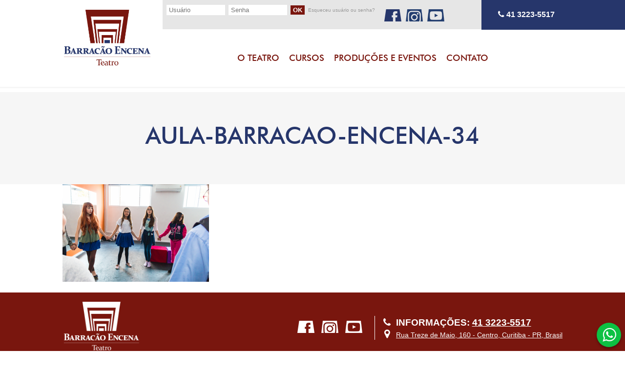

--- FILE ---
content_type: text/html; charset=UTF-8
request_url: https://teatrobarracaoencena.com.br/cursos/teatro-para-jovens/attachment/aula-barracao-encena-34/
body_size: 23017
content:
<!DOCTYPE html> <!--[if lt IE 8 ]><script type="text/javascript">window.location.href="http://www.creativehut.com.br/atualize";</script><![endif]--><html lang="pt-BR"><head><meta http-equiv="Content-Type" content="text/html; charset=utf-8"><meta name="viewport" content="width=device-width, initial-scale=1.0, user-scalable=no"><meta name="author" content="Creative Hut - Inteligência Digital"><link rel="shortcut icon" href="https://teatrobarracaoencena.com.br/wp-content/themes/barracao/img/favicon.ico"><meta name='robots' content='index, follow, max-image-preview:large, max-snippet:-1, max-video-preview:-1' /><link media="all" href="https://teatrobarracaoencena.com.br/wp-content/cache/autoptimize/css/autoptimize_d2e97b18a061f0c9da56a26b75c7412b.css" rel="stylesheet"><title>aula-barracao-encena-34 - Barracão EnCena</title><link rel="canonical" href="https://teatrobarracaoencena.com.br/cursos/teatro-para-jovens/attachment/aula-barracao-encena-34/" /><meta property="og:locale" content="pt_BR" /><meta property="og:type" content="article" /><meta property="og:title" content="aula-barracao-encena-34 - Barracão EnCena" /><meta property="og:url" content="https://teatrobarracaoencena.com.br/cursos/teatro-para-jovens/attachment/aula-barracao-encena-34/" /><meta property="og:site_name" content="Barracão EnCena" /><meta property="article:publisher" content="https://www.facebook.com/BarracaoEncena" /><meta property="og:image" content="https://teatrobarracaoencena.com.br/cursos/teatro-para-jovens/attachment/aula-barracao-encena-34" /><meta property="og:image:width" content="1440" /><meta property="og:image:height" content="960" /><meta property="og:image:type" content="image/png" /><meta name="twitter:card" content="summary_large_image" /> <script type="application/ld+json" class="yoast-schema-graph">{"@context":"https://schema.org","@graph":[{"@type":"WebPage","@id":"https://teatrobarracaoencena.com.br/cursos/teatro-para-jovens/attachment/aula-barracao-encena-34/","url":"https://teatrobarracaoencena.com.br/cursos/teatro-para-jovens/attachment/aula-barracao-encena-34/","name":"aula-barracao-encena-34 - Barracão EnCena","isPartOf":{"@id":"https://teatrobarracaoencena.com.br/#website"},"primaryImageOfPage":{"@id":"https://teatrobarracaoencena.com.br/cursos/teatro-para-jovens/attachment/aula-barracao-encena-34/#primaryimage"},"image":{"@id":"https://teatrobarracaoencena.com.br/cursos/teatro-para-jovens/attachment/aula-barracao-encena-34/#primaryimage"},"thumbnailUrl":"https://teatrobarracaoencena.com.br/wp-content/uploads/2016/07/aula-barracao-encena-34.png","datePublished":"2016-08-05T19:46:37+00:00","dateModified":"2016-08-05T19:46:37+00:00","breadcrumb":{"@id":"https://teatrobarracaoencena.com.br/cursos/teatro-para-jovens/attachment/aula-barracao-encena-34/#breadcrumb"},"inLanguage":"pt-BR","potentialAction":[{"@type":"ReadAction","target":["https://teatrobarracaoencena.com.br/cursos/teatro-para-jovens/attachment/aula-barracao-encena-34/"]}]},{"@type":"ImageObject","inLanguage":"pt-BR","@id":"https://teatrobarracaoencena.com.br/cursos/teatro-para-jovens/attachment/aula-barracao-encena-34/#primaryimage","url":"https://teatrobarracaoencena.com.br/wp-content/uploads/2016/07/aula-barracao-encena-34.png","contentUrl":"https://teatrobarracaoencena.com.br/wp-content/uploads/2016/07/aula-barracao-encena-34.png","width":1440,"height":960},{"@type":"BreadcrumbList","@id":"https://teatrobarracaoencena.com.br/cursos/teatro-para-jovens/attachment/aula-barracao-encena-34/#breadcrumb","itemListElement":[{"@type":"ListItem","position":1,"name":"Início","item":"https://teatrobarracaoencena.com.br/"},{"@type":"ListItem","position":2,"name":"Jovens","item":"https://teatrobarracaoencena.com.br/cursos/teatro-para-jovens/"},{"@type":"ListItem","position":3,"name":"aula-barracao-encena-34"}]},{"@type":"WebSite","@id":"https://teatrobarracaoencena.com.br/#website","url":"https://teatrobarracaoencena.com.br/","name":"Barracão EnCena","description":"Teatro, cursos, produções e eventos.","potentialAction":[{"@type":"SearchAction","target":{"@type":"EntryPoint","urlTemplate":"https://teatrobarracaoencena.com.br/?s={search_term_string}"},"query-input":"required name=search_term_string"}],"inLanguage":"pt-BR"}]}</script> <link rel='dns-prefetch' href='//www.googletagmanager.com' /><link rel="alternate" type="application/rss+xml" title="Feed de comentários para Barracão EnCena &raquo; aula-barracao-encena-34" href="https://teatrobarracaoencena.com.br/cursos/teatro-para-jovens/attachment/aula-barracao-encena-34/feed/" /> <script type="text/javascript">window._wpemojiSettings = {"baseUrl":"https:\/\/s.w.org\/images\/core\/emoji\/14.0.0\/72x72\/","ext":".png","svgUrl":"https:\/\/s.w.org\/images\/core\/emoji\/14.0.0\/svg\/","svgExt":".svg","source":{"concatemoji":"https:\/\/teatrobarracaoencena.com.br\/wp-includes\/js\/wp-emoji-release.min.js?ver=30021aa7ef9fb358e68b0f01063ba8a8"}};
/*! This file is auto-generated */
!function(i,n){var o,s,e;function c(e){try{var t={supportTests:e,timestamp:(new Date).valueOf()};sessionStorage.setItem(o,JSON.stringify(t))}catch(e){}}function p(e,t,n){e.clearRect(0,0,e.canvas.width,e.canvas.height),e.fillText(t,0,0);var t=new Uint32Array(e.getImageData(0,0,e.canvas.width,e.canvas.height).data),r=(e.clearRect(0,0,e.canvas.width,e.canvas.height),e.fillText(n,0,0),new Uint32Array(e.getImageData(0,0,e.canvas.width,e.canvas.height).data));return t.every(function(e,t){return e===r[t]})}function u(e,t,n){switch(t){case"flag":return n(e,"\ud83c\udff3\ufe0f\u200d\u26a7\ufe0f","\ud83c\udff3\ufe0f\u200b\u26a7\ufe0f")?!1:!n(e,"\ud83c\uddfa\ud83c\uddf3","\ud83c\uddfa\u200b\ud83c\uddf3")&&!n(e,"\ud83c\udff4\udb40\udc67\udb40\udc62\udb40\udc65\udb40\udc6e\udb40\udc67\udb40\udc7f","\ud83c\udff4\u200b\udb40\udc67\u200b\udb40\udc62\u200b\udb40\udc65\u200b\udb40\udc6e\u200b\udb40\udc67\u200b\udb40\udc7f");case"emoji":return!n(e,"\ud83e\udef1\ud83c\udffb\u200d\ud83e\udef2\ud83c\udfff","\ud83e\udef1\ud83c\udffb\u200b\ud83e\udef2\ud83c\udfff")}return!1}function f(e,t,n){var r="undefined"!=typeof WorkerGlobalScope&&self instanceof WorkerGlobalScope?new OffscreenCanvas(300,150):i.createElement("canvas"),a=r.getContext("2d",{willReadFrequently:!0}),o=(a.textBaseline="top",a.font="600 32px Arial",{});return e.forEach(function(e){o[e]=t(a,e,n)}),o}function t(e){var t=i.createElement("script");t.src=e,t.defer=!0,i.head.appendChild(t)}"undefined"!=typeof Promise&&(o="wpEmojiSettingsSupports",s=["flag","emoji"],n.supports={everything:!0,everythingExceptFlag:!0},e=new Promise(function(e){i.addEventListener("DOMContentLoaded",e,{once:!0})}),new Promise(function(t){var n=function(){try{var e=JSON.parse(sessionStorage.getItem(o));if("object"==typeof e&&"number"==typeof e.timestamp&&(new Date).valueOf()<e.timestamp+604800&&"object"==typeof e.supportTests)return e.supportTests}catch(e){}return null}();if(!n){if("undefined"!=typeof Worker&&"undefined"!=typeof OffscreenCanvas&&"undefined"!=typeof URL&&URL.createObjectURL&&"undefined"!=typeof Blob)try{var e="postMessage("+f.toString()+"("+[JSON.stringify(s),u.toString(),p.toString()].join(",")+"));",r=new Blob([e],{type:"text/javascript"}),a=new Worker(URL.createObjectURL(r),{name:"wpTestEmojiSupports"});return void(a.onmessage=function(e){c(n=e.data),a.terminate(),t(n)})}catch(e){}c(n=f(s,u,p))}t(n)}).then(function(e){for(var t in e)n.supports[t]=e[t],n.supports.everything=n.supports.everything&&n.supports[t],"flag"!==t&&(n.supports.everythingExceptFlag=n.supports.everythingExceptFlag&&n.supports[t]);n.supports.everythingExceptFlag=n.supports.everythingExceptFlag&&!n.supports.flag,n.DOMReady=!1,n.readyCallback=function(){n.DOMReady=!0}}).then(function(){return e}).then(function(){var e;n.supports.everything||(n.readyCallback(),(e=n.source||{}).concatemoji?t(e.concatemoji):e.wpemoji&&e.twemoji&&(t(e.twemoji),t(e.wpemoji)))}))}((window,document),window._wpemojiSettings);</script> <script type='text/javascript' src='https://teatrobarracaoencena.com.br/wp-includes/js/jquery/jquery.min.js?ver=3.7.0' id='jquery-core-js'></script> <script type='text/javascript' id='enhanced-ecommerce-google-analytics-js-extra'>var ConvAioGlobal = {"nonce":"bd57f20ae1"};</script> <script id="enhanced-ecommerce-google-analytics-js-after" type="text/javascript">tvc_smd={"tvc_wcv":"","tvc_wpv":"6.3.7","tvc_eev":"7.2.6","tvc_cnf":{"t_cg":"","t_ec":"0","t_ee":"on","t_df":"","t_gUser":"1","t_UAen":"on","t_thr":"6","t_IPA":"1","t_PrivacyPolicy":"1"},"tvc_sub_data":{"sub_id":"70284","cu_id":"60550","pl_id":"1","ga_tra_option":"GA4","ga_property_id":"","ga_measurement_id":"G-FQN97PL9SW","ga_ads_id":"3027354370","ga_gmc_id":"","ga_gmc_id_p":"","op_gtag_js":"0","op_en_e_t":"0","op_rm_t_t":"1","op_dy_rm_t_t":"0","op_li_ga_wi_ads":"1","gmc_is_product_sync":"0","gmc_is_site_verified":"0","gmc_is_domain_claim":"0","gmc_product_count":"0","fb_pixel_id":"3994861694113229","tracking_method":"gtm","user_gtm_id":"conversios-gtm"}};</script>    <script type='text/javascript' src='https://www.googletagmanager.com/gtag/js?id=GT-P3J3N67' id='google_gtagjs-js' async></script> <script id="google_gtagjs-js-after" type="text/javascript">window.dataLayer = window.dataLayer || [];function gtag(){dataLayer.push(arguments);}
gtag("set","linker",{"domains":["teatrobarracaoencena.com.br"]});
gtag("js", new Date());
gtag("set", "developer_id.dZTNiMT", true);
gtag("config", "GT-P3J3N67");
gtag("config", "AW-844965718");
 window._googlesitekit = window._googlesitekit || {}; window._googlesitekit.throttledEvents = []; window._googlesitekit.gtagEvent = (name, data) => { var key = JSON.stringify( { name, data } ); if ( !! window._googlesitekit.throttledEvents[ key ] ) { return; } window._googlesitekit.throttledEvents[ key ] = true; setTimeout( () => { delete window._googlesitekit.throttledEvents[ key ]; }, 5 ); gtag( "event", name, { ...data, event_source: "site-kit" } ); };</script> <link rel="https://api.w.org/" href="https://teatrobarracaoencena.com.br/wp-json/" /><link rel="alternate" type="application/json" href="https://teatrobarracaoencena.com.br/wp-json/wp/v2/media/568" /><link rel="alternate" type="application/json+oembed" href="https://teatrobarracaoencena.com.br/wp-json/oembed/1.0/embed?url=https%3A%2F%2Fteatrobarracaoencena.com.br%2Fcursos%2Fteatro-para-jovens%2Fattachment%2Faula-barracao-encena-34%2F" /><link rel="alternate" type="text/xml+oembed" href="https://teatrobarracaoencena.com.br/wp-json/oembed/1.0/embed?url=https%3A%2F%2Fteatrobarracaoencena.com.br%2Fcursos%2Fteatro-para-jovens%2Fattachment%2Faula-barracao-encena-34%2F&#038;format=xml" /><meta name="generator" content="Site Kit by Google 1.168.0" /> <script data-cfasync="false" data-no-optimize="1" data-pagespeed-no-defer>var tvc_lc = '';</script> <script data-cfasync="false" data-no-optimize="1" data-pagespeed-no-defer>var tvc_lc = '';</script> <script data-cfasync="false" data-pagespeed-no-defer>window.dataLayer = window.dataLayer || [];
      dataLayer.push({"event":"begin_datalayer","cov_ga4_measurment_id":"G-FQN97PL9SW","cov_remarketing":"1","cov_fb_pixel_id":"3994861694113229","conv_track_email":"1","conv_track_phone":"1","conv_track_address":"1","conv_track_page_scroll":"1","conv_track_file_download":"1","conv_track_author":"1","conv_track_signup":"1","conv_track_signin":"1"});</script>  <script>(function(w, d, s, l, i) {
        w[l] = w[l] || [];
        w[l].push({
          'gtm.start': new Date().getTime(),
          event: 'gtm.js'
        });
        var f = d.getElementsByTagName(s)[0],
          j = d.createElement(s),
          dl = l != 'dataLayer' ? '&l=' + l : '';
        j.async = true;
        j.src =
          'https://www.googletagmanager.com/gtm.js?id=' + i + dl;
        f.parentNode.insertBefore(j, f);
      })(window, document, 'script', 'dataLayer', 'GTM-K7X94DG');</script>  <noscript><iframe src="https://www.googletagmanager.com/ns.html?id=GTM-K7X94DG" height="0" width="0" style="display:none;visibility:hidden"></iframe></noscript>  <script>(window.gaDevIds = window.gaDevIds || []).push('5CDcaG');</script> <script type="text/javascript">var ajaxurl = 'https://teatrobarracaoencena.com.br/wp-admin/admin-ajax.php';</script> </head><body data-rsssl=1><div class="fixed-whatsapp"> <a href="https://web.whatsapp.com/send?phone=554191725517" target="_blank"><i class="fa fa-whatsapp"></i></a></div><main><header><div class="container"> <a class="logo" href="https://teatrobarracaoencena.com.br"><img src="https://teatrobarracaoencena.com.br/wp-content/themes/barracao/img/barracao-logo.png"></a><div class="header-content"><ul class="tabs container"><li class="tab-user"> <input type="radio" name="tabs" id="tab1" /> <label for="tab1"><i class="fa fa-user"></i> Área online</label><div id="tab-content1" class="tab-content"><form action="https://barracaoencena.wpensar.com.br/login" role="form" method="post"> <input type="text" name="username" autocapitalize="off" autocorrect="off" id="id_username" required="" placeholder="Usuário"> <input type="password" name="password" autocapitalize="off" autocorrect="off" id="id_password" required="" placeholder="Senha"> <input type="submit" name="submit" value="ok"></form> <a href="http://barracaoencena.wpensar.com.br/api/usuario/senha/reset/" target="_blank" class="forgot-password">Esqueceu usuário ou senha?</a></div></li><li class="tab-contact"> <input type="radio" name="tabs" id="tab2" checked /> <label for="tab2"><i class="fa fa-envelope-o"></i> Contato</label><div id="tab-content2" class="tab-content"><div class="social"> <a href="https://www.facebook.com/BarracaoEncena/" target="_blank" class="facebook"></a> <a href="https://www.instagram.com/teatrobarracaoencena/" target="_blank" class="instagram"></a> <a href="https://www.youtube.com/TeatroBarracãoEnCena" target="_blank" class="youtube"></a></div><p class="phone"><a href="tel:4132235517"><i class="fa fa-phone"></i> 41 3223-5517</a></p><p class="location"><a href="https://goo.gl/maps/JxKuBn41P712" target="_blank" title="Ver no mapa..."><i class="fa fa-map-marker"></i> Rua Treze de Maio, 160 - Centro, Curitiba - PR, Brasil</a></p></div></li></ul> <a class="logo" href="https://teatrobarracaoencena.com.br"><img src="https://teatrobarracaoencena.com.br/wp-content/themes/barracao/img/barracao-logo.png"></a> <input type="checkbox" name="main-menu" id="menu-toggle" /> <label for="menu-toggle" class="menu-label"><i class="fa fa-bars"></i>Menu</label><div id="nav-content" class="navigation"><div class="menu-menu-principal-container"><ul id="menu-menu-principal" class="menu"><li id="menu-item-92" class="menu-item menu-item-type-post_type menu-item-object-page menu-item-92"><a href="https://teatrobarracaoencena.com.br/teatro/">O Teatro</a></li><li id="menu-item-95" class="menu-item menu-item-type-post_type menu-item-object-page menu-item-has-children menu-item-95"><a href="https://teatrobarracaoencena.com.br/cursos-de-teatro/">Cursos</a><ul class="sub-menu"><li id="menu-item-1648" class="menu-item menu-item-type-post_type menu-item-object-cursos menu-item-1648"><a href="https://teatrobarracaoencena.com.br/cursos/teatro-para-criancas/">Teatro para crianças</a></li><li id="menu-item-1647" class="menu-item menu-item-type-post_type menu-item-object-cursos menu-item-1647"><a href="https://teatrobarracaoencena.com.br/cursos/teatro-para-adolescentes/">Teatro para adolescentes</a></li><li id="menu-item-1646" class="menu-item menu-item-type-post_type menu-item-object-cursos menu-item-1646"><a href="https://teatrobarracaoencena.com.br/cursos/teatro-para-jovens/">Teatro para jovens</a></li><li id="menu-item-1645" class="menu-item menu-item-type-post_type menu-item-object-cursos menu-item-1645"><a href="https://teatrobarracaoencena.com.br/cursos/teatro-e-tv-para-adultos/">Teatro e TV adultos</a></li><li id="menu-item-1644" class="menu-item menu-item-type-post_type menu-item-object-cursos menu-item-1644"><a href="https://teatrobarracaoencena.com.br/cursos/teatro-terapeutico/">Teatro terapêutico</a></li><li id="menu-item-2737" class="menu-item menu-item-type-post_type menu-item-object-cursos menu-item-2737"><a href="https://teatrobarracaoencena.com.br/cursos/teatro-e-tv-express/">Teatro e Tv Express</a></li></ul></li><li id="menu-item-98" class="menu-item menu-item-type-post_type menu-item-object-page menu-item-has-children menu-item-98"><a href="https://teatrobarracaoencena.com.br/producoes-e-eventos/">Produções e eventos</a><ul class="sub-menu"><li id="menu-item-1651" class="menu-item menu-item-type-post_type menu-item-object-page menu-item-1651"><a href="https://teatrobarracaoencena.com.br/producoes-e-eventos/">Espetáculos</a></li><li id="menu-item-1650" class="menu-item menu-item-type-post_type menu-item-object-eventos menu-item-1650"><a href="https://teatrobarracaoencena.com.br/eventos/eventos-corporativos/">Teatro corporativo</a></li><li id="menu-item-1649" class="menu-item menu-item-type-post_type menu-item-object-eventos menu-item-1649"><a href="https://teatrobarracaoencena.com.br/eventos/eventos-escolares/">Eventos escolares</a></li><li id="menu-item-2422" class="menu-item menu-item-type-post_type menu-item-object-page menu-item-2422"><a href="https://teatrobarracaoencena.com.br/festival-alunos-encena/">Festival Alunos EnCena</a></li><li id="menu-item-2864" class="menu-item menu-item-type-custom menu-item-object-custom menu-item-2864"><a href="https://teatrobarracaoencena.com.br/espetaculos/12o-festival-comedia-encena/">Festival Comédia EnCena</a></li><li id="menu-item-2424" class="menu-item menu-item-type-custom menu-item-object-custom menu-item-2424"><a href="https://teatrobarracaoencena.com.br/espetaculos/vestiba-encena/">Vestiba EnCena</a></li></ul></li><li id="menu-item-417" class="menu-item menu-item-type-post_type menu-item-object-page menu-item-417"><a href="https://teatrobarracaoencena.com.br/contato/">Contato</a></li></ul></div></div></div></div></header><section id="page-header" class="no-background"><h1>aula-barracao-encena-34</h1></section><section><div class="container"><p class="attachment"><a href='https://teatrobarracaoencena.com.br/wp-content/uploads/2016/07/aula-barracao-encena-34.png'><img fetchpriority="high" width="300" height="200" src="https://teatrobarracaoencena.com.br/wp-content/uploads/2016/07/aula-barracao-encena-34-300x200.png" class="attachment-medium size-medium" alt="" decoding="async" srcset="https://teatrobarracaoencena.com.br/wp-content/uploads/2016/07/aula-barracao-encena-34-300x200.png 300w, https://teatrobarracaoencena.com.br/wp-content/uploads/2016/07/aula-barracao-encena-34-1024x683.png 1024w, https://teatrobarracaoencena.com.br/wp-content/uploads/2016/07/aula-barracao-encena-34.png 1440w" sizes="(max-width: 300px) 100vw, 300px" /></a></p></div></section><footer><div class="container"> <a class="logo" href="https://teatrobarracaoencena.com.br"><img src="https://teatrobarracaoencena.com.br/wp-content/themes/barracao/img/barracao-logo-branca.png"></a><div class="contact"><div class="social"> <a href="https://www.facebook.com/BarracaoEncena/" target="_blank" class="facebook"></a> <a href="https://www.instagram.com/teatrobarracaoencena/" target="_blank" class="instagram"></a> <a href="https://www.youtube.com/TeatroBarracãoEnCena" target="_blank" class="youtube"></a></div><div class="contact-info"><p class="phone"><i class="fa fa-phone"></i>Informações: <a href="tel:4132235517">41 3223-5517</a></p><p class="location"><a href="https://goo.gl/maps/JxKuBn41P712" target="_blank" title="Ver no mapa..."><i class="fa fa-map-marker"></i>Rua Treze de Maio, 160 - Centro, Curitiba - PR, Brasil</a></p></div></div></div><div class="copyright"><div class="container"><p><strong>Barracão EnCena</strong> ® Todos os direitos reservados 2016. Desenvolvido por <a target="_blank" href="http://www.creativehut.com.br" title="Inteligência Digital">Creative Hut</a>.</p></div></div></footer> <script data-cfasync="false" data-no-optimize="1" data-pagespeed-no-defer>tvc_js = new TVC_GTM_Enhanced({"affiliation":"Barrac\u00e3o EnCena","is_admin":"","tracking_option":"GA4","property_id":"","measurement_id":"G-FQN97PL9SW","google_ads_id":"3027354370","fb_pixel_id":"3994861694113229","fb_event_id":"dbccf35fcf364117a3ac27c1937eb35c","tvc_ajax_url":"https:\/\/teatrobarracaoencena.com.br\/wp-admin\/admin-ajax.php","is_global_fs_enabled":null});
        
          /*
           * Contact form 7 - formSubmit event
           */
          var wpcf7Elm = document.querySelector('.wpcf7');
          if (wpcf7Elm) {
            wpcf7Elm.addEventListener('wpcf7submit', function(event) {
              if (event.detail.status == 'mail_sent') {
                tvc_js.formsubmit_cf7_tracking(event);
              }
            }, false);
          }</script> <script data-cfasync="false" data-no-optimize="1" data-pagespeed-no-defer>document.addEventListener('DOMContentLoaded', function() {
        var downloadLinks = document.querySelectorAll('a[href]');

        downloadLinks.forEach(function(link) {
          link.addEventListener('click', function(event) {
            var fileUrl = link.href;
            var fileName = fileUrl.substring(fileUrl.lastIndexOf('/') + 1);
            var linkText = link.innerText || link.textContent;
            var linkUrl = link.href;

            var fileExtensionPattern = /\.(pdf|xlsx?|docx?|txt|rtf|csv|exe|key|pptx?|ppt|7z|pkg|rar|gz|zip|avi|mov|mp4|mpe?g|wmv|midi?|mp3|wav|wma)$/i;

            if (fileExtensionPattern.test(fileUrl)) {
              window.dataLayer = window.dataLayer || [];
              window.dataLayer.push({
                event: 'file_download',
                file_name: fileName,
                link_text: linkText,
                link_url: linkUrl
              });
            }
          });
        });
      });</script> <script type='text/javascript' src='https://teatrobarracaoencena.com.br/wp-includes/js/dist/vendor/wp-polyfill-inert.min.js?ver=3.1.2' id='wp-polyfill-inert-js'></script> <script type='text/javascript' src='https://teatrobarracaoencena.com.br/wp-includes/js/dist/vendor/regenerator-runtime.min.js?ver=0.13.11' id='regenerator-runtime-js'></script> <script type='text/javascript' src='https://teatrobarracaoencena.com.br/wp-includes/js/dist/vendor/wp-polyfill.min.js?ver=3.15.0' id='wp-polyfill-js'></script> <script type='text/javascript' src='https://teatrobarracaoencena.com.br/wp-includes/js/dist/hooks.min.js?ver=c6aec9a8d4e5a5d543a1' id='wp-hooks-js'></script> <script type='text/javascript' src='https://teatrobarracaoencena.com.br/wp-includes/js/dist/i18n.min.js?ver=7701b0c3857f914212ef' id='wp-i18n-js'></script> <script id="wp-i18n-js-after" type="text/javascript">wp.i18n.setLocaleData( { 'text direction\u0004ltr': [ 'ltr' ] } );</script> <script type='text/javascript' id='contact-form-7-js-extra'>var wpcf7 = {"api":{"root":"https:\/\/teatrobarracaoencena.com.br\/wp-json\/","namespace":"contact-form-7\/v1"}};</script> <script defer src="https://teatrobarracaoencena.com.br/wp-content/cache/autoptimize/js/autoptimize_c0757453ed3ad5be2284f1314e93c04e.js"></script></body></html>

--- FILE ---
content_type: text/css
request_url: https://teatrobarracaoencena.com.br/wp-content/cache/autoptimize/css/autoptimize_d2e97b18a061f0c9da56a26b75c7412b.css
body_size: 36077
content:
img.wp-smiley,img.emoji{display:inline !important;border:none !important;box-shadow:none !important;height:1em !important;width:1em !important;margin:0 .07em !important;vertical-align:-.1em !important;background:0 0 !important;padding:0 !important}
@charset "UTF-8";.wp-block-archives{box-sizing:border-box}.wp-block-archives-dropdown label{display:block}.wp-block-avatar{line-height:0}.wp-block-avatar,.wp-block-avatar img{box-sizing:border-box}.wp-block-avatar.aligncenter{text-align:center}.wp-block-audio{box-sizing:border-box}.wp-block-audio figcaption{margin-bottom:1em;margin-top:.5em}.wp-block-audio audio{min-width:300px;width:100%}.wp-block-button__link{box-sizing:border-box;cursor:pointer;display:inline-block;text-align:center;word-break:break-word}.wp-block-button__link.aligncenter{text-align:center}.wp-block-button__link.alignright{text-align:right}:where(.wp-block-button__link){border-radius:9999px;box-shadow:none;padding:calc(.667em + 2px) calc(1.333em + 2px);text-decoration:none}.wp-block-button[style*=text-decoration] .wp-block-button__link{text-decoration:inherit}.wp-block-buttons>.wp-block-button.has-custom-width{max-width:none}.wp-block-buttons>.wp-block-button.has-custom-width .wp-block-button__link{width:100%}.wp-block-buttons>.wp-block-button.has-custom-font-size .wp-block-button__link{font-size:inherit}.wp-block-buttons>.wp-block-button.wp-block-button__width-25{width:calc(25% - var(--wp--style--block-gap, .5em)*.75)}.wp-block-buttons>.wp-block-button.wp-block-button__width-50{width:calc(50% - var(--wp--style--block-gap, .5em)*.5)}.wp-block-buttons>.wp-block-button.wp-block-button__width-75{width:calc(75% - var(--wp--style--block-gap, .5em)*.25)}.wp-block-buttons>.wp-block-button.wp-block-button__width-100{flex-basis:100%;width:100%}.wp-block-buttons.is-vertical>.wp-block-button.wp-block-button__width-25{width:25%}.wp-block-buttons.is-vertical>.wp-block-button.wp-block-button__width-50{width:50%}.wp-block-buttons.is-vertical>.wp-block-button.wp-block-button__width-75{width:75%}.wp-block-button.is-style-squared,.wp-block-button__link.wp-block-button.is-style-squared{border-radius:0}.wp-block-button.no-border-radius,.wp-block-button__link.no-border-radius{border-radius:0!important}.wp-block-button .wp-block-button__link.is-style-outline,.wp-block-button.is-style-outline>.wp-block-button__link{border:2px solid;padding:.667em 1.333em}.wp-block-button .wp-block-button__link.is-style-outline:not(.has-text-color),.wp-block-button.is-style-outline>.wp-block-button__link:not(.has-text-color){color:currentColor}.wp-block-button .wp-block-button__link.is-style-outline:not(.has-background),.wp-block-button.is-style-outline>.wp-block-button__link:not(.has-background){background-color:transparent;background-image:none}.wp-block-button .wp-block-button__link:where(.has-border-color){border-width:initial}.wp-block-button .wp-block-button__link:where([style*=border-top-color]){border-top-width:medium}.wp-block-button .wp-block-button__link:where([style*=border-right-color]){border-right-width:medium}.wp-block-button .wp-block-button__link:where([style*=border-bottom-color]){border-bottom-width:medium}.wp-block-button .wp-block-button__link:where([style*=border-left-color]){border-left-width:medium}.wp-block-button .wp-block-button__link:where([style*=border-style]){border-width:initial}.wp-block-button .wp-block-button__link:where([style*=border-top-style]){border-top-width:medium}.wp-block-button .wp-block-button__link:where([style*=border-right-style]){border-right-width:medium}.wp-block-button .wp-block-button__link:where([style*=border-bottom-style]){border-bottom-width:medium}.wp-block-button .wp-block-button__link:where([style*=border-left-style]){border-left-width:medium}.wp-block-buttons.is-vertical{flex-direction:column}.wp-block-buttons.is-vertical>.wp-block-button:last-child{margin-bottom:0}.wp-block-buttons>.wp-block-button{display:inline-block;margin:0}.wp-block-buttons.is-content-justification-left{justify-content:flex-start}.wp-block-buttons.is-content-justification-left.is-vertical{align-items:flex-start}.wp-block-buttons.is-content-justification-center{justify-content:center}.wp-block-buttons.is-content-justification-center.is-vertical{align-items:center}.wp-block-buttons.is-content-justification-right{justify-content:flex-end}.wp-block-buttons.is-content-justification-right.is-vertical{align-items:flex-end}.wp-block-buttons.is-content-justification-space-between{justify-content:space-between}.wp-block-buttons.aligncenter{text-align:center}.wp-block-buttons:not(.is-content-justification-space-between,.is-content-justification-right,.is-content-justification-left,.is-content-justification-center) .wp-block-button.aligncenter{margin-left:auto;margin-right:auto;width:100%}.wp-block-buttons[style*=text-decoration] .wp-block-button,.wp-block-buttons[style*=text-decoration] .wp-block-button__link{text-decoration:inherit}.wp-block-buttons.has-custom-font-size .wp-block-button__link{font-size:inherit}.wp-block-button.aligncenter,.wp-block-calendar{text-align:center}.wp-block-calendar td,.wp-block-calendar th{border:1px solid;padding:.25em}.wp-block-calendar th{font-weight:400}.wp-block-calendar caption{background-color:inherit}.wp-block-calendar table{border-collapse:collapse;width:100%}.wp-block-calendar table:where(:not(.has-text-color)){color:#40464d}.wp-block-calendar table:where(:not(.has-text-color)) td,.wp-block-calendar table:where(:not(.has-text-color)) th{border-color:#ddd}.wp-block-calendar table.has-background th{background-color:inherit}.wp-block-calendar table.has-text-color th{color:inherit}:where(.wp-block-calendar table:not(.has-background) th){background:#ddd}.wp-block-categories{box-sizing:border-box}.wp-block-categories.alignleft{margin-right:2em}.wp-block-categories.alignright{margin-left:2em}.wp-block-categories.wp-block-categories-dropdown.aligncenter{text-align:center}.wp-block-code{box-sizing:border-box}.wp-block-code code{display:block;font-family:inherit;overflow-wrap:break-word;white-space:pre-wrap}.wp-block-columns{align-items:normal!important;box-sizing:border-box;display:flex;flex-wrap:wrap!important}@media (min-width:782px){.wp-block-columns{flex-wrap:nowrap!important}}.wp-block-columns.are-vertically-aligned-top{align-items:flex-start}.wp-block-columns.are-vertically-aligned-center{align-items:center}.wp-block-columns.are-vertically-aligned-bottom{align-items:flex-end}@media (max-width:781px){.wp-block-columns:not(.is-not-stacked-on-mobile)>.wp-block-column{flex-basis:100%!important}}@media (min-width:782px){.wp-block-columns:not(.is-not-stacked-on-mobile)>.wp-block-column{flex-basis:0;flex-grow:1}.wp-block-columns:not(.is-not-stacked-on-mobile)>.wp-block-column[style*=flex-basis]{flex-grow:0}}.wp-block-columns.is-not-stacked-on-mobile{flex-wrap:nowrap!important}.wp-block-columns.is-not-stacked-on-mobile>.wp-block-column{flex-basis:0;flex-grow:1}.wp-block-columns.is-not-stacked-on-mobile>.wp-block-column[style*=flex-basis]{flex-grow:0}:where(.wp-block-columns){margin-bottom:1.75em}:where(.wp-block-columns.has-background){padding:1.25em 2.375em}.wp-block-column{flex-grow:1;min-width:0;overflow-wrap:break-word;word-break:break-word}.wp-block-column.is-vertically-aligned-top{align-self:flex-start}.wp-block-column.is-vertically-aligned-center{align-self:center}.wp-block-column.is-vertically-aligned-bottom{align-self:flex-end}.wp-block-column.is-vertically-aligned-bottom,.wp-block-column.is-vertically-aligned-center,.wp-block-column.is-vertically-aligned-top{width:100%}.wp-block-post-comments{box-sizing:border-box}.wp-block-post-comments .alignleft{float:left}.wp-block-post-comments .alignright{float:right}.wp-block-post-comments .navigation:after{clear:both;content:"";display:table}.wp-block-post-comments .commentlist{clear:both;list-style:none;margin:0;padding:0}.wp-block-post-comments .commentlist .comment{min-height:2.25em;padding-left:3.25em}.wp-block-post-comments .commentlist .comment p{font-size:1em;line-height:1.8;margin:1em 0}.wp-block-post-comments .commentlist .children{list-style:none;margin:0;padding:0}.wp-block-post-comments .comment-author{line-height:1.5}.wp-block-post-comments .comment-author .avatar{border-radius:1.5em;display:block;float:left;height:2.5em;margin-right:.75em;margin-top:.5em;width:2.5em}.wp-block-post-comments .comment-author cite{font-style:normal}.wp-block-post-comments .comment-meta{font-size:.875em;line-height:1.5}.wp-block-post-comments .comment-meta b{font-weight:400}.wp-block-post-comments .comment-meta .comment-awaiting-moderation{display:block;margin-bottom:1em;margin-top:1em}.wp-block-post-comments .comment-body .commentmetadata{font-size:.875em}.wp-block-post-comments .comment-form-author label,.wp-block-post-comments .comment-form-comment label,.wp-block-post-comments .comment-form-email label,.wp-block-post-comments .comment-form-url label{display:block;margin-bottom:.25em}.wp-block-post-comments .comment-form input:not([type=submit]):not([type=checkbox]),.wp-block-post-comments .comment-form textarea{box-sizing:border-box;display:block;width:100%}.wp-block-post-comments .comment-form-cookies-consent{display:flex;gap:.25em}.wp-block-post-comments .comment-form-cookies-consent #wp-comment-cookies-consent{margin-top:.35em}.wp-block-post-comments .comment-reply-title{margin-bottom:0}.wp-block-post-comments .comment-reply-title :where(small){font-size:var(--wp--preset--font-size--medium,smaller);margin-left:.5em}.wp-block-post-comments .reply{font-size:.875em;margin-bottom:1.4em}.wp-block-post-comments input:not([type=submit]),.wp-block-post-comments textarea{border:1px solid #949494;font-family:inherit;font-size:1em}.wp-block-post-comments input:not([type=submit]):not([type=checkbox]),.wp-block-post-comments textarea{padding:calc(.667em + 2px)}:where(.wp-block-post-comments input[type=submit]){border:none}.wp-block-comments-pagination>.wp-block-comments-pagination-next,.wp-block-comments-pagination>.wp-block-comments-pagination-numbers,.wp-block-comments-pagination>.wp-block-comments-pagination-previous{margin-bottom:.5em;margin-right:.5em}.wp-block-comments-pagination>.wp-block-comments-pagination-next:last-child,.wp-block-comments-pagination>.wp-block-comments-pagination-numbers:last-child,.wp-block-comments-pagination>.wp-block-comments-pagination-previous:last-child{margin-right:0}.wp-block-comments-pagination .wp-block-comments-pagination-previous-arrow{display:inline-block;margin-right:1ch}.wp-block-comments-pagination .wp-block-comments-pagination-previous-arrow:not(.is-arrow-chevron){transform:scaleX(1)}.wp-block-comments-pagination .wp-block-comments-pagination-next-arrow{display:inline-block;margin-left:1ch}.wp-block-comments-pagination .wp-block-comments-pagination-next-arrow:not(.is-arrow-chevron){transform:scaleX(1)}.wp-block-comments-pagination.aligncenter{justify-content:center}.wp-block-comment-template{box-sizing:border-box;list-style:none;margin-bottom:0;max-width:100%;padding:0}.wp-block-comment-template li{clear:both}.wp-block-comment-template ol{list-style:none;margin-bottom:0;max-width:100%;padding-left:2rem}.wp-block-comment-template.alignleft{float:left}.wp-block-comment-template.aligncenter{margin-left:auto;margin-right:auto;width:-moz-fit-content;width:fit-content}.wp-block-comment-template.alignright{float:right}.wp-block-cover,.wp-block-cover-image{align-items:center;background-position:50%;box-sizing:border-box;display:flex;justify-content:center;min-height:430px;overflow:hidden;overflow:clip;padding:1em;position:relative}.wp-block-cover .has-background-dim:not([class*=-background-color]),.wp-block-cover-image .has-background-dim:not([class*=-background-color]),.wp-block-cover-image.has-background-dim:not([class*=-background-color]),.wp-block-cover.has-background-dim:not([class*=-background-color]){background-color:#000}.wp-block-cover .has-background-dim.has-background-gradient,.wp-block-cover-image .has-background-dim.has-background-gradient{background-color:transparent}.wp-block-cover-image.has-background-dim:before,.wp-block-cover.has-background-dim:before{background-color:inherit;content:""}.wp-block-cover .wp-block-cover__background,.wp-block-cover .wp-block-cover__gradient-background,.wp-block-cover-image .wp-block-cover__background,.wp-block-cover-image .wp-block-cover__gradient-background,.wp-block-cover-image.has-background-dim:not(.has-background-gradient):before,.wp-block-cover.has-background-dim:not(.has-background-gradient):before{bottom:0;left:0;opacity:.5;position:absolute;right:0;top:0;z-index:1}.wp-block-cover-image.has-background-dim.has-background-dim-10 .wp-block-cover__background,.wp-block-cover-image.has-background-dim.has-background-dim-10 .wp-block-cover__gradient-background,.wp-block-cover-image.has-background-dim.has-background-dim-10:not(.has-background-gradient):before,.wp-block-cover.has-background-dim.has-background-dim-10 .wp-block-cover__background,.wp-block-cover.has-background-dim.has-background-dim-10 .wp-block-cover__gradient-background,.wp-block-cover.has-background-dim.has-background-dim-10:not(.has-background-gradient):before{opacity:.1}.wp-block-cover-image.has-background-dim.has-background-dim-20 .wp-block-cover__background,.wp-block-cover-image.has-background-dim.has-background-dim-20 .wp-block-cover__gradient-background,.wp-block-cover-image.has-background-dim.has-background-dim-20:not(.has-background-gradient):before,.wp-block-cover.has-background-dim.has-background-dim-20 .wp-block-cover__background,.wp-block-cover.has-background-dim.has-background-dim-20 .wp-block-cover__gradient-background,.wp-block-cover.has-background-dim.has-background-dim-20:not(.has-background-gradient):before{opacity:.2}.wp-block-cover-image.has-background-dim.has-background-dim-30 .wp-block-cover__background,.wp-block-cover-image.has-background-dim.has-background-dim-30 .wp-block-cover__gradient-background,.wp-block-cover-image.has-background-dim.has-background-dim-30:not(.has-background-gradient):before,.wp-block-cover.has-background-dim.has-background-dim-30 .wp-block-cover__background,.wp-block-cover.has-background-dim.has-background-dim-30 .wp-block-cover__gradient-background,.wp-block-cover.has-background-dim.has-background-dim-30:not(.has-background-gradient):before{opacity:.3}.wp-block-cover-image.has-background-dim.has-background-dim-40 .wp-block-cover__background,.wp-block-cover-image.has-background-dim.has-background-dim-40 .wp-block-cover__gradient-background,.wp-block-cover-image.has-background-dim.has-background-dim-40:not(.has-background-gradient):before,.wp-block-cover.has-background-dim.has-background-dim-40 .wp-block-cover__background,.wp-block-cover.has-background-dim.has-background-dim-40 .wp-block-cover__gradient-background,.wp-block-cover.has-background-dim.has-background-dim-40:not(.has-background-gradient):before{opacity:.4}.wp-block-cover-image.has-background-dim.has-background-dim-50 .wp-block-cover__background,.wp-block-cover-image.has-background-dim.has-background-dim-50 .wp-block-cover__gradient-background,.wp-block-cover-image.has-background-dim.has-background-dim-50:not(.has-background-gradient):before,.wp-block-cover.has-background-dim.has-background-dim-50 .wp-block-cover__background,.wp-block-cover.has-background-dim.has-background-dim-50 .wp-block-cover__gradient-background,.wp-block-cover.has-background-dim.has-background-dim-50:not(.has-background-gradient):before{opacity:.5}.wp-block-cover-image.has-background-dim.has-background-dim-60 .wp-block-cover__background,.wp-block-cover-image.has-background-dim.has-background-dim-60 .wp-block-cover__gradient-background,.wp-block-cover-image.has-background-dim.has-background-dim-60:not(.has-background-gradient):before,.wp-block-cover.has-background-dim.has-background-dim-60 .wp-block-cover__background,.wp-block-cover.has-background-dim.has-background-dim-60 .wp-block-cover__gradient-background,.wp-block-cover.has-background-dim.has-background-dim-60:not(.has-background-gradient):before{opacity:.6}.wp-block-cover-image.has-background-dim.has-background-dim-70 .wp-block-cover__background,.wp-block-cover-image.has-background-dim.has-background-dim-70 .wp-block-cover__gradient-background,.wp-block-cover-image.has-background-dim.has-background-dim-70:not(.has-background-gradient):before,.wp-block-cover.has-background-dim.has-background-dim-70 .wp-block-cover__background,.wp-block-cover.has-background-dim.has-background-dim-70 .wp-block-cover__gradient-background,.wp-block-cover.has-background-dim.has-background-dim-70:not(.has-background-gradient):before{opacity:.7}.wp-block-cover-image.has-background-dim.has-background-dim-80 .wp-block-cover__background,.wp-block-cover-image.has-background-dim.has-background-dim-80 .wp-block-cover__gradient-background,.wp-block-cover-image.has-background-dim.has-background-dim-80:not(.has-background-gradient):before,.wp-block-cover.has-background-dim.has-background-dim-80 .wp-block-cover__background,.wp-block-cover.has-background-dim.has-background-dim-80 .wp-block-cover__gradient-background,.wp-block-cover.has-background-dim.has-background-dim-80:not(.has-background-gradient):before{opacity:.8}.wp-block-cover-image.has-background-dim.has-background-dim-90 .wp-block-cover__background,.wp-block-cover-image.has-background-dim.has-background-dim-90 .wp-block-cover__gradient-background,.wp-block-cover-image.has-background-dim.has-background-dim-90:not(.has-background-gradient):before,.wp-block-cover.has-background-dim.has-background-dim-90 .wp-block-cover__background,.wp-block-cover.has-background-dim.has-background-dim-90 .wp-block-cover__gradient-background,.wp-block-cover.has-background-dim.has-background-dim-90:not(.has-background-gradient):before{opacity:.9}.wp-block-cover-image.has-background-dim.has-background-dim-100 .wp-block-cover__background,.wp-block-cover-image.has-background-dim.has-background-dim-100 .wp-block-cover__gradient-background,.wp-block-cover-image.has-background-dim.has-background-dim-100:not(.has-background-gradient):before,.wp-block-cover.has-background-dim.has-background-dim-100 .wp-block-cover__background,.wp-block-cover.has-background-dim.has-background-dim-100 .wp-block-cover__gradient-background,.wp-block-cover.has-background-dim.has-background-dim-100:not(.has-background-gradient):before{opacity:1}.wp-block-cover .wp-block-cover__background.has-background-dim.has-background-dim-0,.wp-block-cover .wp-block-cover__gradient-background.has-background-dim.has-background-dim-0,.wp-block-cover-image .wp-block-cover__background.has-background-dim.has-background-dim-0,.wp-block-cover-image .wp-block-cover__gradient-background.has-background-dim.has-background-dim-0{opacity:0}.wp-block-cover .wp-block-cover__background.has-background-dim.has-background-dim-10,.wp-block-cover .wp-block-cover__gradient-background.has-background-dim.has-background-dim-10,.wp-block-cover-image .wp-block-cover__background.has-background-dim.has-background-dim-10,.wp-block-cover-image .wp-block-cover__gradient-background.has-background-dim.has-background-dim-10{opacity:.1}.wp-block-cover .wp-block-cover__background.has-background-dim.has-background-dim-20,.wp-block-cover .wp-block-cover__gradient-background.has-background-dim.has-background-dim-20,.wp-block-cover-image .wp-block-cover__background.has-background-dim.has-background-dim-20,.wp-block-cover-image .wp-block-cover__gradient-background.has-background-dim.has-background-dim-20{opacity:.2}.wp-block-cover .wp-block-cover__background.has-background-dim.has-background-dim-30,.wp-block-cover .wp-block-cover__gradient-background.has-background-dim.has-background-dim-30,.wp-block-cover-image .wp-block-cover__background.has-background-dim.has-background-dim-30,.wp-block-cover-image .wp-block-cover__gradient-background.has-background-dim.has-background-dim-30{opacity:.3}.wp-block-cover .wp-block-cover__background.has-background-dim.has-background-dim-40,.wp-block-cover .wp-block-cover__gradient-background.has-background-dim.has-background-dim-40,.wp-block-cover-image .wp-block-cover__background.has-background-dim.has-background-dim-40,.wp-block-cover-image .wp-block-cover__gradient-background.has-background-dim.has-background-dim-40{opacity:.4}.wp-block-cover .wp-block-cover__background.has-background-dim.has-background-dim-50,.wp-block-cover .wp-block-cover__gradient-background.has-background-dim.has-background-dim-50,.wp-block-cover-image .wp-block-cover__background.has-background-dim.has-background-dim-50,.wp-block-cover-image .wp-block-cover__gradient-background.has-background-dim.has-background-dim-50{opacity:.5}.wp-block-cover .wp-block-cover__background.has-background-dim.has-background-dim-60,.wp-block-cover .wp-block-cover__gradient-background.has-background-dim.has-background-dim-60,.wp-block-cover-image .wp-block-cover__background.has-background-dim.has-background-dim-60,.wp-block-cover-image .wp-block-cover__gradient-background.has-background-dim.has-background-dim-60{opacity:.6}.wp-block-cover .wp-block-cover__background.has-background-dim.has-background-dim-70,.wp-block-cover .wp-block-cover__gradient-background.has-background-dim.has-background-dim-70,.wp-block-cover-image .wp-block-cover__background.has-background-dim.has-background-dim-70,.wp-block-cover-image .wp-block-cover__gradient-background.has-background-dim.has-background-dim-70{opacity:.7}.wp-block-cover .wp-block-cover__background.has-background-dim.has-background-dim-80,.wp-block-cover .wp-block-cover__gradient-background.has-background-dim.has-background-dim-80,.wp-block-cover-image .wp-block-cover__background.has-background-dim.has-background-dim-80,.wp-block-cover-image .wp-block-cover__gradient-background.has-background-dim.has-background-dim-80{opacity:.8}.wp-block-cover .wp-block-cover__background.has-background-dim.has-background-dim-90,.wp-block-cover .wp-block-cover__gradient-background.has-background-dim.has-background-dim-90,.wp-block-cover-image .wp-block-cover__background.has-background-dim.has-background-dim-90,.wp-block-cover-image .wp-block-cover__gradient-background.has-background-dim.has-background-dim-90{opacity:.9}.wp-block-cover .wp-block-cover__background.has-background-dim.has-background-dim-100,.wp-block-cover .wp-block-cover__gradient-background.has-background-dim.has-background-dim-100,.wp-block-cover-image .wp-block-cover__background.has-background-dim.has-background-dim-100,.wp-block-cover-image .wp-block-cover__gradient-background.has-background-dim.has-background-dim-100{opacity:1}.wp-block-cover-image.alignleft,.wp-block-cover-image.alignright,.wp-block-cover.alignleft,.wp-block-cover.alignright{max-width:420px;width:100%}.wp-block-cover-image:after,.wp-block-cover:after{content:"";display:block;font-size:0;min-height:inherit}@supports (position:sticky){.wp-block-cover-image:after,.wp-block-cover:after{content:none}}.wp-block-cover-image.aligncenter,.wp-block-cover-image.alignleft,.wp-block-cover-image.alignright,.wp-block-cover.aligncenter,.wp-block-cover.alignleft,.wp-block-cover.alignright{display:flex}.wp-block-cover .wp-block-cover__inner-container,.wp-block-cover-image .wp-block-cover__inner-container{color:inherit;width:100%;z-index:1}.wp-block-cover h1:not(.has-text-color),.wp-block-cover h2:not(.has-text-color),.wp-block-cover h3:not(.has-text-color),.wp-block-cover h4:not(.has-text-color),.wp-block-cover h5:not(.has-text-color),.wp-block-cover h6:not(.has-text-color),.wp-block-cover p:not(.has-text-color),.wp-block-cover-image h1:not(.has-text-color),.wp-block-cover-image h2:not(.has-text-color),.wp-block-cover-image h3:not(.has-text-color),.wp-block-cover-image h4:not(.has-text-color),.wp-block-cover-image h5:not(.has-text-color),.wp-block-cover-image h6:not(.has-text-color),.wp-block-cover-image p:not(.has-text-color){color:inherit}.wp-block-cover-image.is-position-top-left,.wp-block-cover.is-position-top-left{align-items:flex-start;justify-content:flex-start}.wp-block-cover-image.is-position-top-center,.wp-block-cover.is-position-top-center{align-items:flex-start;justify-content:center}.wp-block-cover-image.is-position-top-right,.wp-block-cover.is-position-top-right{align-items:flex-start;justify-content:flex-end}.wp-block-cover-image.is-position-center-left,.wp-block-cover.is-position-center-left{align-items:center;justify-content:flex-start}.wp-block-cover-image.is-position-center-center,.wp-block-cover.is-position-center-center{align-items:center;justify-content:center}.wp-block-cover-image.is-position-center-right,.wp-block-cover.is-position-center-right{align-items:center;justify-content:flex-end}.wp-block-cover-image.is-position-bottom-left,.wp-block-cover.is-position-bottom-left{align-items:flex-end;justify-content:flex-start}.wp-block-cover-image.is-position-bottom-center,.wp-block-cover.is-position-bottom-center{align-items:flex-end;justify-content:center}.wp-block-cover-image.is-position-bottom-right,.wp-block-cover.is-position-bottom-right{align-items:flex-end;justify-content:flex-end}.wp-block-cover-image.has-custom-content-position.has-custom-content-position .wp-block-cover__inner-container,.wp-block-cover.has-custom-content-position.has-custom-content-position .wp-block-cover__inner-container{margin:0;width:auto}.wp-block-cover .wp-block-cover__image-background,.wp-block-cover video.wp-block-cover__video-background,.wp-block-cover-image .wp-block-cover__image-background,.wp-block-cover-image video.wp-block-cover__video-background{border:none;bottom:0;box-shadow:none;height:100%;left:0;margin:0;max-height:none;max-width:none;object-fit:cover;outline:none;padding:0;position:absolute;right:0;top:0;width:100%}.wp-block-cover-image.has-parallax,.wp-block-cover.has-parallax,.wp-block-cover__image-background.has-parallax,video.wp-block-cover__video-background.has-parallax{background-attachment:fixed;background-repeat:no-repeat;background-size:cover}@supports (-webkit-touch-callout:inherit){.wp-block-cover-image.has-parallax,.wp-block-cover.has-parallax,.wp-block-cover__image-background.has-parallax,video.wp-block-cover__video-background.has-parallax{background-attachment:scroll}}@media (prefers-reduced-motion:reduce){.wp-block-cover-image.has-parallax,.wp-block-cover.has-parallax,.wp-block-cover__image-background.has-parallax,video.wp-block-cover__video-background.has-parallax{background-attachment:scroll}}.wp-block-cover-image.is-repeated,.wp-block-cover.is-repeated,.wp-block-cover__image-background.is-repeated,video.wp-block-cover__video-background.is-repeated{background-repeat:repeat;background-size:auto}.wp-block-cover__image-background,.wp-block-cover__video-background{z-index:0}.wp-block-cover-image-text,.wp-block-cover-image-text a,.wp-block-cover-image-text a:active,.wp-block-cover-image-text a:focus,.wp-block-cover-image-text a:hover,.wp-block-cover-text,.wp-block-cover-text a,.wp-block-cover-text a:active,.wp-block-cover-text a:focus,.wp-block-cover-text a:hover,section.wp-block-cover-image h2,section.wp-block-cover-image h2 a,section.wp-block-cover-image h2 a:active,section.wp-block-cover-image h2 a:focus,section.wp-block-cover-image h2 a:hover{color:#fff}.wp-block-cover-image .wp-block-cover.has-left-content{justify-content:flex-start}.wp-block-cover-image .wp-block-cover.has-right-content{justify-content:flex-end}.wp-block-cover-image.has-left-content .wp-block-cover-image-text,.wp-block-cover.has-left-content .wp-block-cover-text,section.wp-block-cover-image.has-left-content>h2{margin-left:0;text-align:left}.wp-block-cover-image.has-right-content .wp-block-cover-image-text,.wp-block-cover.has-right-content .wp-block-cover-text,section.wp-block-cover-image.has-right-content>h2{margin-right:0;text-align:right}.wp-block-cover .wp-block-cover-text,.wp-block-cover-image .wp-block-cover-image-text,section.wp-block-cover-image>h2{font-size:2em;line-height:1.25;margin-bottom:0;max-width:840px;padding:.44em;text-align:center;z-index:1}:where(.wp-block-cover-image:not(.has-text-color)),:where(.wp-block-cover:not(.has-text-color)){color:#fff}:where(.wp-block-cover-image.is-light:not(.has-text-color)),:where(.wp-block-cover.is-light:not(.has-text-color)){color:#000}.wp-block-details{box-sizing:border-box;overflow:hidden}.wp-block-details summary{cursor:pointer}.wp-block-details>:not(summary){margin-block-end:0;margin-block-start:var(--wp--style--block-gap)}.wp-block-details>:last-child{margin-bottom:0}.wp-block-embed.alignleft,.wp-block-embed.alignright,.wp-block[data-align=left]>[data-type="core/embed"],.wp-block[data-align=right]>[data-type="core/embed"]{max-width:360px;width:100%}.wp-block-embed.alignleft .wp-block-embed__wrapper,.wp-block-embed.alignright .wp-block-embed__wrapper,.wp-block[data-align=left]>[data-type="core/embed"] .wp-block-embed__wrapper,.wp-block[data-align=right]>[data-type="core/embed"] .wp-block-embed__wrapper{min-width:280px}.wp-block-cover .wp-block-embed{min-height:240px;min-width:320px}.wp-block-embed{overflow-wrap:break-word}.wp-block-embed figcaption{margin-bottom:1em;margin-top:.5em}.wp-block-embed iframe{max-width:100%}.wp-block-embed__wrapper{position:relative}.wp-embed-responsive .wp-has-aspect-ratio .wp-block-embed__wrapper:before{content:"";display:block;padding-top:50%}.wp-embed-responsive .wp-has-aspect-ratio iframe{bottom:0;height:100%;left:0;position:absolute;right:0;top:0;width:100%}.wp-embed-responsive .wp-embed-aspect-21-9 .wp-block-embed__wrapper:before{padding-top:42.85%}.wp-embed-responsive .wp-embed-aspect-18-9 .wp-block-embed__wrapper:before{padding-top:50%}.wp-embed-responsive .wp-embed-aspect-16-9 .wp-block-embed__wrapper:before{padding-top:56.25%}.wp-embed-responsive .wp-embed-aspect-4-3 .wp-block-embed__wrapper:before{padding-top:75%}.wp-embed-responsive .wp-embed-aspect-1-1 .wp-block-embed__wrapper:before{padding-top:100%}.wp-embed-responsive .wp-embed-aspect-9-16 .wp-block-embed__wrapper:before{padding-top:177.77%}.wp-embed-responsive .wp-embed-aspect-1-2 .wp-block-embed__wrapper:before{padding-top:200%}.wp-block-file:not(.wp-element-button){font-size:.8em}.wp-block-file.aligncenter{text-align:center}.wp-block-file.alignright{text-align:right}.wp-block-file *+.wp-block-file__button{margin-left:.75em}:where(.wp-block-file){margin-bottom:1.5em}.wp-block-file__embed{margin-bottom:1em}:where(.wp-block-file__button){border-radius:2em;display:inline-block;padding:.5em 1em}:where(.wp-block-file__button):is(a):active,:where(.wp-block-file__button):is(a):focus,:where(.wp-block-file__button):is(a):hover,:where(.wp-block-file__button):is(a):visited{box-shadow:none;color:#fff;opacity:.85;text-decoration:none}.blocks-gallery-grid:not(.has-nested-images),.wp-block-gallery:not(.has-nested-images){display:flex;flex-wrap:wrap;list-style-type:none;margin:0;padding:0}.blocks-gallery-grid:not(.has-nested-images) .blocks-gallery-image,.blocks-gallery-grid:not(.has-nested-images) .blocks-gallery-item,.wp-block-gallery:not(.has-nested-images) .blocks-gallery-image,.wp-block-gallery:not(.has-nested-images) .blocks-gallery-item{display:flex;flex-direction:column;flex-grow:1;justify-content:center;margin:0 1em 1em 0;position:relative;width:calc(50% - 1em)}.blocks-gallery-grid:not(.has-nested-images) .blocks-gallery-image:nth-of-type(2n),.blocks-gallery-grid:not(.has-nested-images) .blocks-gallery-item:nth-of-type(2n),.wp-block-gallery:not(.has-nested-images) .blocks-gallery-image:nth-of-type(2n),.wp-block-gallery:not(.has-nested-images) .blocks-gallery-item:nth-of-type(2n){margin-right:0}.blocks-gallery-grid:not(.has-nested-images) .blocks-gallery-image figure,.blocks-gallery-grid:not(.has-nested-images) .blocks-gallery-item figure,.wp-block-gallery:not(.has-nested-images) .blocks-gallery-image figure,.wp-block-gallery:not(.has-nested-images) .blocks-gallery-item figure{align-items:flex-end;display:flex;height:100%;justify-content:flex-start;margin:0}.blocks-gallery-grid:not(.has-nested-images) .blocks-gallery-image img,.blocks-gallery-grid:not(.has-nested-images) .blocks-gallery-item img,.wp-block-gallery:not(.has-nested-images) .blocks-gallery-image img,.wp-block-gallery:not(.has-nested-images) .blocks-gallery-item img{display:block;height:auto;max-width:100%;width:auto}.blocks-gallery-grid:not(.has-nested-images) .blocks-gallery-image figcaption,.blocks-gallery-grid:not(.has-nested-images) .blocks-gallery-item figcaption,.wp-block-gallery:not(.has-nested-images) .blocks-gallery-image figcaption,.wp-block-gallery:not(.has-nested-images) .blocks-gallery-item figcaption{background:linear-gradient(0deg,rgba(0,0,0,.7),rgba(0,0,0,.3) 70%,transparent);bottom:0;box-sizing:border-box;color:#fff;font-size:.8em;margin:0;max-height:100%;overflow:auto;padding:3em .77em .7em;position:absolute;text-align:center;width:100%;z-index:2}.blocks-gallery-grid:not(.has-nested-images) .blocks-gallery-image figcaption img,.blocks-gallery-grid:not(.has-nested-images) .blocks-gallery-item figcaption img,.wp-block-gallery:not(.has-nested-images) .blocks-gallery-image figcaption img,.wp-block-gallery:not(.has-nested-images) .blocks-gallery-item figcaption img{display:inline}.blocks-gallery-grid:not(.has-nested-images) figcaption,.wp-block-gallery:not(.has-nested-images) figcaption{flex-grow:1}.blocks-gallery-grid:not(.has-nested-images).is-cropped .blocks-gallery-image a,.blocks-gallery-grid:not(.has-nested-images).is-cropped .blocks-gallery-image img,.blocks-gallery-grid:not(.has-nested-images).is-cropped .blocks-gallery-item a,.blocks-gallery-grid:not(.has-nested-images).is-cropped .blocks-gallery-item img,.wp-block-gallery:not(.has-nested-images).is-cropped .blocks-gallery-image a,.wp-block-gallery:not(.has-nested-images).is-cropped .blocks-gallery-image img,.wp-block-gallery:not(.has-nested-images).is-cropped .blocks-gallery-item a,.wp-block-gallery:not(.has-nested-images).is-cropped .blocks-gallery-item img{flex:1;height:100%;object-fit:cover;width:100%}.blocks-gallery-grid:not(.has-nested-images).columns-1 .blocks-gallery-image,.blocks-gallery-grid:not(.has-nested-images).columns-1 .blocks-gallery-item,.wp-block-gallery:not(.has-nested-images).columns-1 .blocks-gallery-image,.wp-block-gallery:not(.has-nested-images).columns-1 .blocks-gallery-item{margin-right:0;width:100%}@media (min-width:600px){.blocks-gallery-grid:not(.has-nested-images).columns-3 .blocks-gallery-image,.blocks-gallery-grid:not(.has-nested-images).columns-3 .blocks-gallery-item,.wp-block-gallery:not(.has-nested-images).columns-3 .blocks-gallery-image,.wp-block-gallery:not(.has-nested-images).columns-3 .blocks-gallery-item{margin-right:1em;width:calc(33.33333% - .66667em)}.blocks-gallery-grid:not(.has-nested-images).columns-4 .blocks-gallery-image,.blocks-gallery-grid:not(.has-nested-images).columns-4 .blocks-gallery-item,.wp-block-gallery:not(.has-nested-images).columns-4 .blocks-gallery-image,.wp-block-gallery:not(.has-nested-images).columns-4 .blocks-gallery-item{margin-right:1em;width:calc(25% - .75em)}.blocks-gallery-grid:not(.has-nested-images).columns-5 .blocks-gallery-image,.blocks-gallery-grid:not(.has-nested-images).columns-5 .blocks-gallery-item,.wp-block-gallery:not(.has-nested-images).columns-5 .blocks-gallery-image,.wp-block-gallery:not(.has-nested-images).columns-5 .blocks-gallery-item{margin-right:1em;width:calc(20% - .8em)}.blocks-gallery-grid:not(.has-nested-images).columns-6 .blocks-gallery-image,.blocks-gallery-grid:not(.has-nested-images).columns-6 .blocks-gallery-item,.wp-block-gallery:not(.has-nested-images).columns-6 .blocks-gallery-image,.wp-block-gallery:not(.has-nested-images).columns-6 .blocks-gallery-item{margin-right:1em;width:calc(16.66667% - .83333em)}.blocks-gallery-grid:not(.has-nested-images).columns-7 .blocks-gallery-image,.blocks-gallery-grid:not(.has-nested-images).columns-7 .blocks-gallery-item,.wp-block-gallery:not(.has-nested-images).columns-7 .blocks-gallery-image,.wp-block-gallery:not(.has-nested-images).columns-7 .blocks-gallery-item{margin-right:1em;width:calc(14.28571% - .85714em)}.blocks-gallery-grid:not(.has-nested-images).columns-8 .blocks-gallery-image,.blocks-gallery-grid:not(.has-nested-images).columns-8 .blocks-gallery-item,.wp-block-gallery:not(.has-nested-images).columns-8 .blocks-gallery-image,.wp-block-gallery:not(.has-nested-images).columns-8 .blocks-gallery-item{margin-right:1em;width:calc(12.5% - .875em)}.blocks-gallery-grid:not(.has-nested-images).columns-1 .blocks-gallery-image:nth-of-type(1n),.blocks-gallery-grid:not(.has-nested-images).columns-1 .blocks-gallery-item:nth-of-type(1n),.blocks-gallery-grid:not(.has-nested-images).columns-2 .blocks-gallery-image:nth-of-type(2n),.blocks-gallery-grid:not(.has-nested-images).columns-2 .blocks-gallery-item:nth-of-type(2n),.blocks-gallery-grid:not(.has-nested-images).columns-3 .blocks-gallery-image:nth-of-type(3n),.blocks-gallery-grid:not(.has-nested-images).columns-3 .blocks-gallery-item:nth-of-type(3n),.blocks-gallery-grid:not(.has-nested-images).columns-4 .blocks-gallery-image:nth-of-type(4n),.blocks-gallery-grid:not(.has-nested-images).columns-4 .blocks-gallery-item:nth-of-type(4n),.blocks-gallery-grid:not(.has-nested-images).columns-5 .blocks-gallery-image:nth-of-type(5n),.blocks-gallery-grid:not(.has-nested-images).columns-5 .blocks-gallery-item:nth-of-type(5n),.blocks-gallery-grid:not(.has-nested-images).columns-6 .blocks-gallery-image:nth-of-type(6n),.blocks-gallery-grid:not(.has-nested-images).columns-6 .blocks-gallery-item:nth-of-type(6n),.blocks-gallery-grid:not(.has-nested-images).columns-7 .blocks-gallery-image:nth-of-type(7n),.blocks-gallery-grid:not(.has-nested-images).columns-7 .blocks-gallery-item:nth-of-type(7n),.blocks-gallery-grid:not(.has-nested-images).columns-8 .blocks-gallery-image:nth-of-type(8n),.blocks-gallery-grid:not(.has-nested-images).columns-8 .blocks-gallery-item:nth-of-type(8n),.wp-block-gallery:not(.has-nested-images).columns-1 .blocks-gallery-image:nth-of-type(1n),.wp-block-gallery:not(.has-nested-images).columns-1 .blocks-gallery-item:nth-of-type(1n),.wp-block-gallery:not(.has-nested-images).columns-2 .blocks-gallery-image:nth-of-type(2n),.wp-block-gallery:not(.has-nested-images).columns-2 .blocks-gallery-item:nth-of-type(2n),.wp-block-gallery:not(.has-nested-images).columns-3 .blocks-gallery-image:nth-of-type(3n),.wp-block-gallery:not(.has-nested-images).columns-3 .blocks-gallery-item:nth-of-type(3n),.wp-block-gallery:not(.has-nested-images).columns-4 .blocks-gallery-image:nth-of-type(4n),.wp-block-gallery:not(.has-nested-images).columns-4 .blocks-gallery-item:nth-of-type(4n),.wp-block-gallery:not(.has-nested-images).columns-5 .blocks-gallery-image:nth-of-type(5n),.wp-block-gallery:not(.has-nested-images).columns-5 .blocks-gallery-item:nth-of-type(5n),.wp-block-gallery:not(.has-nested-images).columns-6 .blocks-gallery-image:nth-of-type(6n),.wp-block-gallery:not(.has-nested-images).columns-6 .blocks-gallery-item:nth-of-type(6n),.wp-block-gallery:not(.has-nested-images).columns-7 .blocks-gallery-image:nth-of-type(7n),.wp-block-gallery:not(.has-nested-images).columns-7 .blocks-gallery-item:nth-of-type(7n),.wp-block-gallery:not(.has-nested-images).columns-8 .blocks-gallery-image:nth-of-type(8n),.wp-block-gallery:not(.has-nested-images).columns-8 .blocks-gallery-item:nth-of-type(8n){margin-right:0}}.blocks-gallery-grid:not(.has-nested-images) .blocks-gallery-image:last-child,.blocks-gallery-grid:not(.has-nested-images) .blocks-gallery-item:last-child,.wp-block-gallery:not(.has-nested-images) .blocks-gallery-image:last-child,.wp-block-gallery:not(.has-nested-images) .blocks-gallery-item:last-child{margin-right:0}.blocks-gallery-grid:not(.has-nested-images).alignleft,.blocks-gallery-grid:not(.has-nested-images).alignright,.wp-block-gallery:not(.has-nested-images).alignleft,.wp-block-gallery:not(.has-nested-images).alignright{max-width:420px;width:100%}.blocks-gallery-grid:not(.has-nested-images).aligncenter .blocks-gallery-item figure,.wp-block-gallery:not(.has-nested-images).aligncenter .blocks-gallery-item figure{justify-content:center}.wp-block-gallery:not(.is-cropped) .blocks-gallery-item{align-self:flex-start}figure.wp-block-gallery.has-nested-images{align-items:normal}.wp-block-gallery.has-nested-images figure.wp-block-image:not(#individual-image){margin:0;width:calc(50% - var(--wp--style--unstable-gallery-gap, 16px)/2)}.wp-block-gallery.has-nested-images figure.wp-block-image{box-sizing:border-box;display:flex;flex-direction:column;flex-grow:1;justify-content:center;max-width:100%;position:relative}.wp-block-gallery.has-nested-images figure.wp-block-image>a,.wp-block-gallery.has-nested-images figure.wp-block-image>div{flex-direction:column;flex-grow:1;margin:0}.wp-block-gallery.has-nested-images figure.wp-block-image img{display:block;height:auto;max-width:100%!important;width:auto}.wp-block-gallery.has-nested-images figure.wp-block-image figcaption{background:linear-gradient(0deg,rgba(0,0,0,.7),rgba(0,0,0,.3) 70%,transparent);bottom:0;box-sizing:border-box;color:#fff;font-size:13px;left:0;margin-bottom:0;max-height:60%;overflow:auto;padding:0 8px 8px;position:absolute;text-align:center;width:100%}.wp-block-gallery.has-nested-images figure.wp-block-image figcaption img{display:inline}.wp-block-gallery.has-nested-images figure.wp-block-image figcaption a{color:inherit}.wp-block-gallery.has-nested-images figure.wp-block-image.has-custom-border img{box-sizing:border-box}.wp-block-gallery.has-nested-images figure.wp-block-image.has-custom-border>a,.wp-block-gallery.has-nested-images figure.wp-block-image.has-custom-border>div,.wp-block-gallery.has-nested-images figure.wp-block-image.is-style-rounded>a,.wp-block-gallery.has-nested-images figure.wp-block-image.is-style-rounded>div{flex:1 1 auto}.wp-block-gallery.has-nested-images figure.wp-block-image.has-custom-border figcaption,.wp-block-gallery.has-nested-images figure.wp-block-image.is-style-rounded figcaption{background:none;color:inherit;flex:initial;margin:0;padding:10px 10px 9px;position:relative}.wp-block-gallery.has-nested-images figcaption{flex-basis:100%;flex-grow:1;text-align:center}.wp-block-gallery.has-nested-images:not(.is-cropped) figure.wp-block-image:not(#individual-image){margin-bottom:auto;margin-top:0}.wp-block-gallery.has-nested-images.is-cropped figure.wp-block-image:not(#individual-image){align-self:inherit}.wp-block-gallery.has-nested-images.is-cropped figure.wp-block-image:not(#individual-image)>a,.wp-block-gallery.has-nested-images.is-cropped figure.wp-block-image:not(#individual-image)>div:not(.components-drop-zone){display:flex}.wp-block-gallery.has-nested-images.is-cropped figure.wp-block-image:not(#individual-image) a,.wp-block-gallery.has-nested-images.is-cropped figure.wp-block-image:not(#individual-image) img{flex:1 0 0%;height:100%;object-fit:cover;width:100%}.wp-block-gallery.has-nested-images.columns-1 figure.wp-block-image:not(#individual-image){width:100%}@media (min-width:600px){.wp-block-gallery.has-nested-images.columns-3 figure.wp-block-image:not(#individual-image){width:calc(33.33333% - var(--wp--style--unstable-gallery-gap, 16px)*.66667)}.wp-block-gallery.has-nested-images.columns-4 figure.wp-block-image:not(#individual-image){width:calc(25% - var(--wp--style--unstable-gallery-gap, 16px)*.75)}.wp-block-gallery.has-nested-images.columns-5 figure.wp-block-image:not(#individual-image){width:calc(20% - var(--wp--style--unstable-gallery-gap, 16px)*.8)}.wp-block-gallery.has-nested-images.columns-6 figure.wp-block-image:not(#individual-image){width:calc(16.66667% - var(--wp--style--unstable-gallery-gap, 16px)*.83333)}.wp-block-gallery.has-nested-images.columns-7 figure.wp-block-image:not(#individual-image){width:calc(14.28571% - var(--wp--style--unstable-gallery-gap, 16px)*.85714)}.wp-block-gallery.has-nested-images.columns-8 figure.wp-block-image:not(#individual-image){width:calc(12.5% - var(--wp--style--unstable-gallery-gap, 16px)*.875)}.wp-block-gallery.has-nested-images.columns-default figure.wp-block-image:not(#individual-image){width:calc(33.33% - var(--wp--style--unstable-gallery-gap, 16px)*.66667)}.wp-block-gallery.has-nested-images.columns-default figure.wp-block-image:not(#individual-image):first-child:nth-last-child(2),.wp-block-gallery.has-nested-images.columns-default figure.wp-block-image:not(#individual-image):first-child:nth-last-child(2)~figure.wp-block-image:not(#individual-image){width:calc(50% - var(--wp--style--unstable-gallery-gap, 16px)*.5)}.wp-block-gallery.has-nested-images.columns-default figure.wp-block-image:not(#individual-image):first-child:last-child{width:100%}}.wp-block-gallery.has-nested-images.alignleft,.wp-block-gallery.has-nested-images.alignright{max-width:420px;width:100%}.wp-block-gallery.has-nested-images.aligncenter{justify-content:center}.wp-block-group{box-sizing:border-box}h1.has-background,h2.has-background,h3.has-background,h4.has-background,h5.has-background,h6.has-background{padding:1.25em 2.375em}.wp-block-image img{box-sizing:border-box;height:auto;max-width:100%;vertical-align:bottom}.wp-block-image[style*=border-radius] img,.wp-block-image[style*=border-radius]>a{border-radius:inherit}.wp-block-image.has-custom-border img{box-sizing:border-box}.wp-block-image.aligncenter{text-align:center}.wp-block-image.alignfull img,.wp-block-image.alignwide img{height:auto;width:100%}.wp-block-image .aligncenter,.wp-block-image .alignleft,.wp-block-image .alignright,.wp-block-image.aligncenter,.wp-block-image.alignleft,.wp-block-image.alignright{display:table}.wp-block-image .aligncenter>figcaption,.wp-block-image .alignleft>figcaption,.wp-block-image .alignright>figcaption,.wp-block-image.aligncenter>figcaption,.wp-block-image.alignleft>figcaption,.wp-block-image.alignright>figcaption{caption-side:bottom;display:table-caption}.wp-block-image .alignleft{float:left;margin:.5em 1em .5em 0}.wp-block-image .alignright{float:right;margin:.5em 0 .5em 1em}.wp-block-image .aligncenter{margin-left:auto;margin-right:auto}.wp-block-image figcaption{margin-bottom:1em;margin-top:.5em}.wp-block-image .is-style-rounded img,.wp-block-image.is-style-circle-mask img,.wp-block-image.is-style-rounded img{border-radius:9999px}@supports ((-webkit-mask-image:none) or (mask-image:none)) or (-webkit-mask-image:none){.wp-block-image.is-style-circle-mask img{border-radius:0;-webkit-mask-image:url('data:image/svg+xml;utf8,<svg viewBox="0 0 100 100" xmlns="http://www.w3.org/2000/svg"><circle cx="50" cy="50" r="50"/></svg>');mask-image:url('data:image/svg+xml;utf8,<svg viewBox="0 0 100 100" xmlns="http://www.w3.org/2000/svg"><circle cx="50" cy="50" r="50"/></svg>');mask-mode:alpha;-webkit-mask-position:center;mask-position:center;-webkit-mask-repeat:no-repeat;mask-repeat:no-repeat;-webkit-mask-size:contain;mask-size:contain}}.wp-block-image :where(.has-border-color){border-style:solid}.wp-block-image :where([style*=border-top-color]){border-top-style:solid}.wp-block-image :where([style*=border-right-color]){border-right-style:solid}.wp-block-image :where([style*=border-bottom-color]){border-bottom-style:solid}.wp-block-image :where([style*=border-left-color]){border-left-style:solid}.wp-block-image :where([style*=border-width]){border-style:solid}.wp-block-image :where([style*=border-top-width]){border-top-style:solid}.wp-block-image :where([style*=border-right-width]){border-right-style:solid}.wp-block-image :where([style*=border-bottom-width]){border-bottom-style:solid}.wp-block-image :where([style*=border-left-width]){border-left-style:solid}.wp-block-image figure{margin:0}.wp-lightbox-container .img-container{position:relative}.wp-lightbox-container button{background:none;border:none;cursor:zoom-in;height:100%;position:absolute;width:100%;z-index:100}.wp-lightbox-container button:focus-visible{outline:5px auto #212121;outline:5px auto -webkit-focus-ring-color;outline-offset:5px}.wp-lightbox-overlay{height:100vh;left:0;overflow:hidden;position:fixed;top:0;visibility:hidden;width:100vw;z-index:100000}.wp-lightbox-overlay .close-button{cursor:pointer;padding:0;position:absolute;right:12.5px;top:12.5px;z-index:5000000}.wp-lightbox-overlay .wp-block-image{align-items:center;box-sizing:border-box;display:flex;flex-direction:column;height:100%;justify-content:center;position:absolute;width:100%;z-index:3000000}.wp-lightbox-overlay .wp-block-image figcaption{display:none}.wp-lightbox-overlay .wp-block-image img{max-height:100%;max-width:100%;width:auto}.wp-lightbox-overlay button{background:none;border:none}.wp-lightbox-overlay .scrim{background-color:#fff;height:100%;opacity:.9;position:absolute;width:100%;z-index:2000000}.wp-lightbox-overlay.fade.active{animation:turn-on-visibility .25s both;visibility:visible}.wp-lightbox-overlay.fade.active img{animation:turn-on-visibility .3s both}.wp-lightbox-overlay.fade.hideanimationenabled:not(.active){animation:turn-off-visibility .3s both}.wp-lightbox-overlay.fade.hideanimationenabled:not(.active) img{animation:turn-off-visibility .25s both}.wp-lightbox-overlay.zoom img{height:var(--lightbox-image-max-height);position:absolute;transform-origin:top left;width:var(--lightbox-image-max-width)}.wp-lightbox-overlay.zoom.active{opacity:1;visibility:visible}.wp-lightbox-overlay.zoom.active .wp-block-image img{animation:lightbox-zoom-in .4s forwards}@media (prefers-reduced-motion){.wp-lightbox-overlay.zoom.active .wp-block-image img{animation:turn-on-visibility .4s both}}.wp-lightbox-overlay.zoom.active .scrim{animation:turn-on-visibility .4s forwards}.wp-lightbox-overlay.zoom.hideanimationenabled:not(.active) .wp-block-image img{animation:lightbox-zoom-out .4s forwards}@media (prefers-reduced-motion){.wp-lightbox-overlay.zoom.hideanimationenabled:not(.active) .wp-block-image img{animation:turn-off-visibility .4s both}}.wp-lightbox-overlay.zoom.hideanimationenabled:not(.active) .scrim{animation:turn-off-visibility .4s forwards}html.has-lightbox-open{overflow:hidden}@keyframes turn-on-visibility{0%{opacity:0}to{opacity:1}}@keyframes turn-off-visibility{0%{opacity:1;visibility:visible}99%{opacity:0;visibility:visible}to{opacity:0;visibility:hidden}}@keyframes lightbox-zoom-in{0%{left:var(--lightbox-initial-left-position);top:var(--lightbox-initial-top-position);transform:scale(var(--lightbox-scale-width),var(--lightbox-scale-height))}to{left:var(--lightbox-target-left-position);top:var(--lightbox-target-top-position);transform:scale(1)}}@keyframes lightbox-zoom-out{0%{left:var(--lightbox-target-left-position);top:var(--lightbox-target-top-position);transform:scale(1);visibility:visible}99%{visibility:visible}to{left:var(--lightbox-initial-left-position);top:var(--lightbox-initial-top-position);transform:scale(var(--lightbox-scale-width),var(--lightbox-scale-height))}}ol.wp-block-latest-comments{box-sizing:border-box;margin-left:0}:where(.wp-block-latest-comments:not([style*=line-height] .wp-block-latest-comments__comment)){line-height:1.1}:where(.wp-block-latest-comments:not([style*=line-height] .wp-block-latest-comments__comment-excerpt p)){line-height:1.8}.has-dates :where(.wp-block-latest-comments:not([style*=line-height])),.has-excerpts :where(.wp-block-latest-comments:not([style*=line-height])){line-height:1.5}.wp-block-latest-comments .wp-block-latest-comments{padding-left:0}.wp-block-latest-comments__comment{list-style:none;margin-bottom:1em}.has-avatars .wp-block-latest-comments__comment{list-style:none;min-height:2.25em}.has-avatars .wp-block-latest-comments__comment .wp-block-latest-comments__comment-excerpt,.has-avatars .wp-block-latest-comments__comment .wp-block-latest-comments__comment-meta{margin-left:3.25em}.wp-block-latest-comments__comment-excerpt p{font-size:.875em;margin:.36em 0 1.4em}.wp-block-latest-comments__comment-date{display:block;font-size:.75em}.wp-block-latest-comments .avatar,.wp-block-latest-comments__comment-avatar{border-radius:1.5em;display:block;float:left;height:2.5em;margin-right:.75em;width:2.5em}.wp-block-latest-comments[class*=-font-size] a,.wp-block-latest-comments[style*=font-size] a{font-size:inherit}.wp-block-latest-posts{box-sizing:border-box}.wp-block-latest-posts.alignleft{margin-right:2em}.wp-block-latest-posts.alignright{margin-left:2em}.wp-block-latest-posts.wp-block-latest-posts__list{list-style:none;padding-left:0}.wp-block-latest-posts.wp-block-latest-posts__list li{clear:both}.wp-block-latest-posts.is-grid{display:flex;flex-wrap:wrap;padding:0}.wp-block-latest-posts.is-grid li{margin:0 1.25em 1.25em 0;width:100%}@media (min-width:600px){.wp-block-latest-posts.columns-2 li{width:calc(50% - .625em)}.wp-block-latest-posts.columns-2 li:nth-child(2n){margin-right:0}.wp-block-latest-posts.columns-3 li{width:calc(33.33333% - .83333em)}.wp-block-latest-posts.columns-3 li:nth-child(3n){margin-right:0}.wp-block-latest-posts.columns-4 li{width:calc(25% - .9375em)}.wp-block-latest-posts.columns-4 li:nth-child(4n){margin-right:0}.wp-block-latest-posts.columns-5 li{width:calc(20% - 1em)}.wp-block-latest-posts.columns-5 li:nth-child(5n){margin-right:0}.wp-block-latest-posts.columns-6 li{width:calc(16.66667% - 1.04167em)}.wp-block-latest-posts.columns-6 li:nth-child(6n){margin-right:0}}.wp-block-latest-posts__post-author,.wp-block-latest-posts__post-date{display:block;font-size:.8125em}.wp-block-latest-posts__post-excerpt{margin-bottom:1em;margin-top:.5em}.wp-block-latest-posts__featured-image a{display:inline-block}.wp-block-latest-posts__featured-image img{height:auto;max-width:100%;width:auto}.wp-block-latest-posts__featured-image.alignleft{float:left;margin-right:1em}.wp-block-latest-posts__featured-image.alignright{float:right;margin-left:1em}.wp-block-latest-posts__featured-image.aligncenter{margin-bottom:1em;text-align:center}ol,ul{box-sizing:border-box}ol.has-background,ul.has-background{padding:1.25em 2.375em}.wp-block-media-text{box-sizing:border-box;
  /*!rtl:begin:ignore*/direction:ltr;
  /*!rtl:end:ignore*/display:grid;grid-template-columns:50% 1fr;grid-template-rows:auto}.wp-block-media-text.has-media-on-the-right{grid-template-columns:1fr 50%}.wp-block-media-text.is-vertically-aligned-top .wp-block-media-text__content,.wp-block-media-text.is-vertically-aligned-top .wp-block-media-text__media{align-self:start}.wp-block-media-text .wp-block-media-text__content,.wp-block-media-text .wp-block-media-text__media,.wp-block-media-text.is-vertically-aligned-center .wp-block-media-text__content,.wp-block-media-text.is-vertically-aligned-center .wp-block-media-text__media{align-self:center}.wp-block-media-text.is-vertically-aligned-bottom .wp-block-media-text__content,.wp-block-media-text.is-vertically-aligned-bottom .wp-block-media-text__media{align-self:end}.wp-block-media-text .wp-block-media-text__media{
  /*!rtl:begin:ignore*/grid-column:1;grid-row:1;
  /*!rtl:end:ignore*/margin:0}.wp-block-media-text .wp-block-media-text__content{direction:ltr;
  /*!rtl:begin:ignore*/grid-column:2;grid-row:1;
  /*!rtl:end:ignore*/padding:0 8%;word-break:break-word}.wp-block-media-text.has-media-on-the-right .wp-block-media-text__media{
  /*!rtl:begin:ignore*/grid-column:2;grid-row:1
  /*!rtl:end:ignore*/}.wp-block-media-text.has-media-on-the-right .wp-block-media-text__content{
  /*!rtl:begin:ignore*/grid-column:1;grid-row:1
  /*!rtl:end:ignore*/}.wp-block-media-text__media img,.wp-block-media-text__media video{height:auto;max-width:unset;vertical-align:middle;width:100%}.wp-block-media-text.is-image-fill .wp-block-media-text__media{background-size:cover;height:100%;min-height:250px}.wp-block-media-text.is-image-fill .wp-block-media-text__media>a{display:block;height:100%}.wp-block-media-text.is-image-fill .wp-block-media-text__media img{clip:rect(0,0,0,0);border:0;height:1px;margin:-1px;overflow:hidden;padding:0;position:absolute;width:1px}@media (max-width:600px){.wp-block-media-text.is-stacked-on-mobile{grid-template-columns:100%!important}.wp-block-media-text.is-stacked-on-mobile .wp-block-media-text__media{grid-column:1;grid-row:1}.wp-block-media-text.is-stacked-on-mobile .wp-block-media-text__content{grid-column:1;grid-row:2}}.wp-block-navigation{--navigation-layout-justification-setting:flex-start;--navigation-layout-direction:row;--navigation-layout-wrap:wrap;--navigation-layout-justify:flex-start;--navigation-layout-align:center;position:relative}.wp-block-navigation ul{margin-bottom:0;margin-left:0;margin-top:0;padding-left:0}.wp-block-navigation ul,.wp-block-navigation ul li{list-style:none;padding:0}.wp-block-navigation .wp-block-navigation-item{align-items:center;display:flex;position:relative}.wp-block-navigation .wp-block-navigation-item .wp-block-navigation__submenu-container:empty{display:none}.wp-block-navigation .wp-block-navigation-item__content{display:block}.wp-block-navigation .wp-block-navigation-item__content.wp-block-navigation-item__content{color:inherit}.wp-block-navigation.has-text-decoration-underline .wp-block-navigation-item__content,.wp-block-navigation.has-text-decoration-underline .wp-block-navigation-item__content:active,.wp-block-navigation.has-text-decoration-underline .wp-block-navigation-item__content:focus{text-decoration:underline}.wp-block-navigation.has-text-decoration-line-through .wp-block-navigation-item__content,.wp-block-navigation.has-text-decoration-line-through .wp-block-navigation-item__content:active,.wp-block-navigation.has-text-decoration-line-through .wp-block-navigation-item__content:focus{text-decoration:line-through}.wp-block-navigation:where(:not([class*=has-text-decoration])) a{text-decoration:none}.wp-block-navigation:where(:not([class*=has-text-decoration])) a:active,.wp-block-navigation:where(:not([class*=has-text-decoration])) a:focus{text-decoration:none}.wp-block-navigation .wp-block-navigation__submenu-icon{align-self:center;background-color:inherit;border:none;color:currentColor;display:inline-block;font-size:inherit;height:.6em;line-height:0;margin-left:.25em;padding:0;width:.6em}.wp-block-navigation .wp-block-navigation__submenu-icon svg{stroke:currentColor;display:inline-block;height:inherit;margin-top:.075em;width:inherit}.wp-block-navigation.is-vertical{--navigation-layout-direction:column;--navigation-layout-justify:initial;--navigation-layout-align:flex-start}.wp-block-navigation.no-wrap{--navigation-layout-wrap:nowrap}.wp-block-navigation.items-justified-center{--navigation-layout-justification-setting:center;--navigation-layout-justify:center}.wp-block-navigation.items-justified-center.is-vertical{--navigation-layout-align:center}.wp-block-navigation.items-justified-right{--navigation-layout-justification-setting:flex-end;--navigation-layout-justify:flex-end}.wp-block-navigation.items-justified-right.is-vertical{--navigation-layout-align:flex-end}.wp-block-navigation.items-justified-space-between{--navigation-layout-justification-setting:space-between;--navigation-layout-justify:space-between}.wp-block-navigation .has-child .wp-block-navigation__submenu-container{align-items:normal;background-color:inherit;color:inherit;display:flex;flex-direction:column;height:0;left:-1px;opacity:0;overflow:hidden;position:absolute;top:100%;transition:opacity .1s linear;visibility:hidden;width:0;z-index:2}.wp-block-navigation .has-child .wp-block-navigation__submenu-container>.wp-block-navigation-item>.wp-block-navigation-item__content{display:flex;flex-grow:1}.wp-block-navigation .has-child .wp-block-navigation__submenu-container>.wp-block-navigation-item>.wp-block-navigation-item__content .wp-block-navigation__submenu-icon{margin-left:auto;margin-right:0}.wp-block-navigation .has-child .wp-block-navigation__submenu-container .wp-block-navigation-item__content{margin:0}@media (min-width:782px){.wp-block-navigation .has-child .wp-block-navigation__submenu-container .wp-block-navigation__submenu-container{left:100%;top:-1px}.wp-block-navigation .has-child .wp-block-navigation__submenu-container .wp-block-navigation__submenu-container:before{background:transparent;content:"";display:block;height:100%;position:absolute;right:100%;width:.5em}.wp-block-navigation .has-child .wp-block-navigation__submenu-container .wp-block-navigation__submenu-icon{margin-right:.25em}.wp-block-navigation .has-child .wp-block-navigation__submenu-container .wp-block-navigation__submenu-icon svg{transform:rotate(-90deg)}}.wp-block-navigation .has-child:not(.open-on-click):hover>.wp-block-navigation__submenu-container{height:auto;min-width:200px;opacity:1;overflow:visible;visibility:visible;width:auto}.wp-block-navigation .has-child:not(.open-on-click):not(.open-on-hover-click):focus-within>.wp-block-navigation__submenu-container{height:auto;min-width:200px;opacity:1;overflow:visible;visibility:visible;width:auto}.wp-block-navigation .has-child .wp-block-navigation-submenu__toggle[aria-expanded=true]~.wp-block-navigation__submenu-container{height:auto;min-width:200px;opacity:1;overflow:visible;visibility:visible;width:auto}.wp-block-navigation.has-background .has-child .wp-block-navigation__submenu-container{left:0;top:100%}@media (min-width:782px){.wp-block-navigation.has-background .has-child .wp-block-navigation__submenu-container .wp-block-navigation__submenu-container{left:100%;top:0}}.wp-block-navigation-submenu{display:flex;position:relative}.wp-block-navigation-submenu .wp-block-navigation__submenu-icon svg{stroke:currentColor}button.wp-block-navigation-item__content{background-color:transparent;border:none;color:currentColor;font-family:inherit;font-size:inherit;font-style:inherit;font-weight:inherit;line-height:inherit;text-align:left;text-transform:inherit}.wp-block-navigation-submenu__toggle{cursor:pointer}.wp-block-navigation-item.open-on-click .wp-block-navigation-submenu__toggle{padding-right:.85em}.wp-block-navigation-item.open-on-click .wp-block-navigation-submenu__toggle+.wp-block-navigation__submenu-icon{margin-left:-.6em;pointer-events:none}.wp-block-navigation .wp-block-page-list,.wp-block-navigation__container,.wp-block-navigation__responsive-close,.wp-block-navigation__responsive-container,.wp-block-navigation__responsive-container-content,.wp-block-navigation__responsive-dialog{gap:inherit}:where(.wp-block-navigation.has-background .wp-block-navigation-item a:not(.wp-element-button)),:where(.wp-block-navigation.has-background .wp-block-navigation-submenu a:not(.wp-element-button)){padding:.5em 1em}:where(.wp-block-navigation .wp-block-navigation__submenu-container .wp-block-navigation-item a:not(.wp-element-button)),:where(.wp-block-navigation .wp-block-navigation__submenu-container .wp-block-navigation-submenu a:not(.wp-element-button)),:where(.wp-block-navigation .wp-block-navigation__submenu-container .wp-block-navigation-submenu button.wp-block-navigation-item__content),:where(.wp-block-navigation .wp-block-navigation__submenu-container .wp-block-pages-list__item button.wp-block-navigation-item__content){padding:.5em 1em}.wp-block-navigation.items-justified-right .wp-block-navigation__container .has-child .wp-block-navigation__submenu-container,.wp-block-navigation.items-justified-right .wp-block-page-list>.has-child .wp-block-navigation__submenu-container,.wp-block-navigation.items-justified-space-between .wp-block-page-list>.has-child:last-child .wp-block-navigation__submenu-container,.wp-block-navigation.items-justified-space-between>.wp-block-navigation__container>.has-child:last-child .wp-block-navigation__submenu-container{left:auto;right:0}.wp-block-navigation.items-justified-right .wp-block-navigation__container .has-child .wp-block-navigation__submenu-container .wp-block-navigation__submenu-container,.wp-block-navigation.items-justified-right .wp-block-page-list>.has-child .wp-block-navigation__submenu-container .wp-block-navigation__submenu-container,.wp-block-navigation.items-justified-space-between .wp-block-page-list>.has-child:last-child .wp-block-navigation__submenu-container .wp-block-navigation__submenu-container,.wp-block-navigation.items-justified-space-between>.wp-block-navigation__container>.has-child:last-child .wp-block-navigation__submenu-container .wp-block-navigation__submenu-container{left:-1px;right:-1px}@media (min-width:782px){.wp-block-navigation.items-justified-right .wp-block-navigation__container .has-child .wp-block-navigation__submenu-container .wp-block-navigation__submenu-container,.wp-block-navigation.items-justified-right .wp-block-page-list>.has-child .wp-block-navigation__submenu-container .wp-block-navigation__submenu-container,.wp-block-navigation.items-justified-space-between .wp-block-page-list>.has-child:last-child .wp-block-navigation__submenu-container .wp-block-navigation__submenu-container,.wp-block-navigation.items-justified-space-between>.wp-block-navigation__container>.has-child:last-child .wp-block-navigation__submenu-container .wp-block-navigation__submenu-container{left:auto;right:100%}}.wp-block-navigation:not(.has-background) .wp-block-navigation__submenu-container{background-color:#fff;border:1px solid rgba(0,0,0,.15);color:#000}.wp-block-navigation__container{align-items:var(--navigation-layout-align,initial);display:flex;flex-direction:var(--navigation-layout-direction,initial);flex-wrap:var(--navigation-layout-wrap,wrap);justify-content:var(--navigation-layout-justify,initial);list-style:none;margin:0;padding-left:0}.wp-block-navigation__container .is-responsive{display:none}.wp-block-navigation__container:only-child,.wp-block-page-list:only-child{flex-grow:1}@keyframes overlay-menu__fade-in-animation{0%{opacity:0;transform:translateY(.5em)}to{opacity:1;transform:translateY(0)}}.wp-block-navigation__responsive-container{bottom:0;display:none;left:0;position:fixed;right:0;top:0}.wp-block-navigation__responsive-container .wp-block-navigation-link a{color:inherit}.wp-block-navigation__responsive-container .wp-block-navigation__responsive-container-content{align-items:var(--navigation-layout-align,initial);display:flex;flex-direction:var(--navigation-layout-direction,initial);flex-wrap:var(--navigation-layout-wrap,wrap);justify-content:var(--navigation-layout-justify,initial)}.wp-block-navigation__responsive-container:not(.is-menu-open.is-menu-open){background-color:inherit!important;color:inherit!important}.wp-block-navigation__responsive-container.is-menu-open{animation:overlay-menu__fade-in-animation .1s ease-out;animation-fill-mode:forwards;background-color:inherit;display:flex;flex-direction:column;overflow:auto;padding:var(--wp--style--root--padding-top,2rem) var(--wp--style--root--padding-right,2rem) var(--wp--style--root--padding-bottom,2rem) var(--wp--style--root--padding-left,2rem);z-index:100000}@media (prefers-reduced-motion:reduce){.wp-block-navigation__responsive-container.is-menu-open{animation-delay:0s;animation-duration:1ms}}.wp-block-navigation__responsive-container.is-menu-open .wp-block-navigation__responsive-container-content{align-items:var(--navigation-layout-justification-setting,inherit);display:flex;flex-direction:column;flex-wrap:nowrap;overflow:visible;padding-top:calc(2rem + 24px)}.wp-block-navigation__responsive-container.is-menu-open .wp-block-navigation__responsive-container-content,.wp-block-navigation__responsive-container.is-menu-open .wp-block-navigation__responsive-container-content .wp-block-navigation__container,.wp-block-navigation__responsive-container.is-menu-open .wp-block-navigation__responsive-container-content .wp-block-page-list{justify-content:flex-start}.wp-block-navigation__responsive-container.is-menu-open .wp-block-navigation__responsive-container-content .wp-block-navigation__submenu-icon{display:none}.wp-block-navigation__responsive-container.is-menu-open .wp-block-navigation__responsive-container-content .has-child .wp-block-navigation__submenu-container{border:none;height:auto;min-width:200px;opacity:1;overflow:initial;padding-left:2rem;padding-right:2rem;position:static;visibility:visible;width:auto}.wp-block-navigation__responsive-container.is-menu-open .wp-block-navigation__responsive-container-content .wp-block-navigation__container,.wp-block-navigation__responsive-container.is-menu-open .wp-block-navigation__responsive-container-content .wp-block-navigation__submenu-container{gap:inherit}.wp-block-navigation__responsive-container.is-menu-open .wp-block-navigation__responsive-container-content .wp-block-navigation__submenu-container{padding-top:var(--wp--style--block-gap,2em)}.wp-block-navigation__responsive-container.is-menu-open .wp-block-navigation__responsive-container-content .wp-block-navigation-item__content{padding:0}.wp-block-navigation__responsive-container.is-menu-open .wp-block-navigation__responsive-container-content .wp-block-navigation-item,.wp-block-navigation__responsive-container.is-menu-open .wp-block-navigation__responsive-container-content .wp-block-navigation__container,.wp-block-navigation__responsive-container.is-menu-open .wp-block-navigation__responsive-container-content .wp-block-page-list{align-items:var(--navigation-layout-justification-setting,initial);display:flex;flex-direction:column}.wp-block-navigation__responsive-container.is-menu-open .wp-block-navigation-item,.wp-block-navigation__responsive-container.is-menu-open .wp-block-navigation-item .wp-block-navigation__submenu-container,.wp-block-navigation__responsive-container.is-menu-open .wp-block-page-list{background:transparent!important;color:inherit!important}.wp-block-navigation__responsive-container.is-menu-open .wp-block-navigation__submenu-container.wp-block-navigation__submenu-container.wp-block-navigation__submenu-container.wp-block-navigation__submenu-container{left:auto;right:auto}@media (min-width:600px){.wp-block-navigation__responsive-container:not(.hidden-by-default):not(.is-menu-open){background-color:inherit;display:block;position:relative;width:100%;z-index:auto}.wp-block-navigation__responsive-container:not(.hidden-by-default):not(.is-menu-open) .wp-block-navigation__responsive-container-close{display:none}.wp-block-navigation__responsive-container.is-menu-open .wp-block-navigation__submenu-container.wp-block-navigation__submenu-container.wp-block-navigation__submenu-container.wp-block-navigation__submenu-container{left:0}}.wp-block-navigation:not(.has-background) .wp-block-navigation__responsive-container.is-menu-open{background-color:#fff;color:#000}.wp-block-navigation__toggle_button_label{font-size:1rem;font-weight:700}.wp-block-navigation__responsive-container-close,.wp-block-navigation__responsive-container-open{background:transparent;border:none;color:currentColor;cursor:pointer;margin:0;padding:0;text-transform:inherit;vertical-align:middle}.wp-block-navigation__responsive-container-close svg,.wp-block-navigation__responsive-container-open svg{fill:currentColor;display:block;height:24px;pointer-events:none;width:24px}.wp-block-navigation__responsive-container-open{display:flex}.wp-block-navigation__responsive-container-open.wp-block-navigation__responsive-container-open.wp-block-navigation__responsive-container-open{font-family:inherit;font-size:inherit;font-weight:inherit}@media (min-width:600px){.wp-block-navigation__responsive-container-open:not(.always-shown){display:none}}.wp-block-navigation__responsive-container-close{position:absolute;right:0;top:0;z-index:2}.wp-block-navigation__responsive-container-close.wp-block-navigation__responsive-container-close.wp-block-navigation__responsive-container-close{font-family:inherit;font-size:inherit;font-weight:inherit}.wp-block-navigation__responsive-close{width:100%}.has-modal-open .wp-block-navigation__responsive-close{margin-left:auto;margin-right:auto;max-width:var(--wp--style--global--wide-size,100%)}.wp-block-navigation__responsive-close:focus{outline:none}.is-menu-open .wp-block-navigation__responsive-close,.is-menu-open .wp-block-navigation__responsive-container-content,.is-menu-open .wp-block-navigation__responsive-dialog{box-sizing:border-box}.wp-block-navigation__responsive-dialog{position:relative}.has-modal-open .admin-bar .is-menu-open .wp-block-navigation__responsive-dialog{margin-top:46px}@media (min-width:782px){.has-modal-open .admin-bar .is-menu-open .wp-block-navigation__responsive-dialog{margin-top:32px}}html.has-modal-open{overflow:hidden}.wp-block-navigation .wp-block-navigation-item__label{overflow-wrap:break-word;word-break:normal}.wp-block-navigation .wp-block-navigation-item__description{display:none}.wp-block-navigation .wp-block-page-list{align-items:var(--navigation-layout-align,initial);background-color:inherit;display:flex;flex-direction:var(--navigation-layout-direction,initial);flex-wrap:var(--navigation-layout-wrap,wrap);justify-content:var(--navigation-layout-justify,initial)}.wp-block-navigation .wp-block-navigation-item{background-color:inherit}.is-small-text{font-size:.875em}.is-regular-text{font-size:1em}.is-large-text{font-size:2.25em}.is-larger-text{font-size:3em}.has-drop-cap:not(:focus):first-letter{float:left;font-size:8.4em;font-style:normal;font-weight:100;line-height:.68;margin:.05em .1em 0 0;text-transform:uppercase}body.rtl .has-drop-cap:not(:focus):first-letter{float:none;margin-left:.1em}p.has-drop-cap.has-background{overflow:hidden}p.has-background{padding:1.25em 2.375em}:where(p.has-text-color:not(.has-link-color)) a{color:inherit}.wp-block-post-author{display:flex;flex-wrap:wrap}.wp-block-post-author__byline{font-size:.5em;margin-bottom:0;margin-top:0;width:100%}.wp-block-post-author__avatar{margin-right:1em}.wp-block-post-author__bio{font-size:.7em;margin-bottom:.7em}.wp-block-post-author__content{flex-basis:0;flex-grow:1}.wp-block-post-author__name{margin:0}.wp-block-post-comments-form{box-sizing:border-box}.wp-block-post-comments-form[style*=font-weight] :where(.comment-reply-title){font-weight:inherit}.wp-block-post-comments-form[style*=font-family] :where(.comment-reply-title){font-family:inherit}.wp-block-post-comments-form[class*=-font-size] :where(.comment-reply-title),.wp-block-post-comments-form[style*=font-size] :where(.comment-reply-title){font-size:inherit}.wp-block-post-comments-form[style*=line-height] :where(.comment-reply-title){line-height:inherit}.wp-block-post-comments-form[style*=font-style] :where(.comment-reply-title){font-style:inherit}.wp-block-post-comments-form[style*=letter-spacing] :where(.comment-reply-title){letter-spacing:inherit}.wp-block-post-comments-form input[type=submit]{box-shadow:none;cursor:pointer;display:inline-block;overflow-wrap:break-word;text-align:center}.wp-block-post-comments-form input:not([type=submit]),.wp-block-post-comments-form textarea{border:1px solid #949494;font-family:inherit;font-size:1em}.wp-block-post-comments-form input:not([type=submit]):not([type=checkbox]),.wp-block-post-comments-form textarea{padding:calc(.667em + 2px)}.wp-block-post-comments-form .comment-form input:not([type=submit]):not([type=checkbox]):not([type=hidden]),.wp-block-post-comments-form .comment-form textarea{box-sizing:border-box;display:block;width:100%}.wp-block-post-comments-form .comment-form-author label,.wp-block-post-comments-form .comment-form-email label,.wp-block-post-comments-form .comment-form-url label{display:block;margin-bottom:.25em}.wp-block-post-comments-form .comment-form-cookies-consent{display:flex;gap:.25em}.wp-block-post-comments-form .comment-form-cookies-consent #wp-comment-cookies-consent{margin-top:.35em}.wp-block-post-comments-form .comment-reply-title{margin-bottom:0}.wp-block-post-comments-form .comment-reply-title :where(small){font-size:var(--wp--preset--font-size--medium,smaller);margin-left:.5em}.wp-block-post-date{box-sizing:border-box}:where(.wp-block-post-excerpt){margin-bottom:var(--wp--style--block-gap);margin-top:var(--wp--style--block-gap)}.wp-block-post-excerpt__excerpt{margin-bottom:0;margin-top:0}.wp-block-post-excerpt__more-text{margin-bottom:0;margin-top:var(--wp--style--block-gap)}.wp-block-post-excerpt__more-link{display:inline-block}.wp-block-post-featured-image{margin-left:0;margin-right:0}.wp-block-post-featured-image a{display:block;height:100%}.wp-block-post-featured-image img{box-sizing:border-box;height:auto;max-width:100%;vertical-align:bottom;width:100%}.wp-block-post-featured-image.alignfull img,.wp-block-post-featured-image.alignwide img{width:100%}.wp-block-post-featured-image .wp-block-post-featured-image__overlay.has-background-dim{background-color:#000;inset:0;position:absolute}.wp-block-post-featured-image{position:relative}.wp-block-post-featured-image .wp-block-post-featured-image__overlay.has-background-gradient{background-color:transparent}.wp-block-post-featured-image .wp-block-post-featured-image__overlay.has-background-dim-0{opacity:0}.wp-block-post-featured-image .wp-block-post-featured-image__overlay.has-background-dim-10{opacity:.1}.wp-block-post-featured-image .wp-block-post-featured-image__overlay.has-background-dim-20{opacity:.2}.wp-block-post-featured-image .wp-block-post-featured-image__overlay.has-background-dim-30{opacity:.3}.wp-block-post-featured-image .wp-block-post-featured-image__overlay.has-background-dim-40{opacity:.4}.wp-block-post-featured-image .wp-block-post-featured-image__overlay.has-background-dim-50{opacity:.5}.wp-block-post-featured-image .wp-block-post-featured-image__overlay.has-background-dim-60{opacity:.6}.wp-block-post-featured-image .wp-block-post-featured-image__overlay.has-background-dim-70{opacity:.7}.wp-block-post-featured-image .wp-block-post-featured-image__overlay.has-background-dim-80{opacity:.8}.wp-block-post-featured-image .wp-block-post-featured-image__overlay.has-background-dim-90{opacity:.9}.wp-block-post-featured-image .wp-block-post-featured-image__overlay.has-background-dim-100{opacity:1}.wp-block-post-navigation-link .wp-block-post-navigation-link__arrow-previous{display:inline-block;margin-right:1ch}.wp-block-post-navigation-link .wp-block-post-navigation-link__arrow-previous:not(.is-arrow-chevron){transform:scaleX(1)}.wp-block-post-navigation-link .wp-block-post-navigation-link__arrow-next{display:inline-block;margin-left:1ch}.wp-block-post-navigation-link .wp-block-post-navigation-link__arrow-next:not(.is-arrow-chevron){transform:scaleX(1)}.wp-block-post-terms{box-sizing:border-box}.wp-block-post-terms .wp-block-post-terms__separator{white-space:pre-wrap}.wp-block-post-time-to-read,.wp-block-post-title{box-sizing:border-box}.wp-block-post-title{word-break:break-word}.wp-block-post-title a{display:inline-block}.wp-block-preformatted{white-space:pre-wrap}.wp-block-preformatted.has-background{padding:1.25em 2.375em}.wp-block-pullquote{box-sizing:border-box;overflow-wrap:break-word;padding:3em 0;text-align:center}.wp-block-pullquote blockquote,.wp-block-pullquote cite,.wp-block-pullquote p{color:inherit}.wp-block-pullquote.alignleft,.wp-block-pullquote.alignright{max-width:420px}.wp-block-pullquote cite,.wp-block-pullquote footer{position:relative}.wp-block-pullquote .has-text-color a{color:inherit}:where(.wp-block-pullquote){margin:0 0 1em}.wp-block-pullquote.has-text-align-left blockquote{text-align:left}.wp-block-pullquote.has-text-align-right blockquote{text-align:right}.wp-block-pullquote.is-style-solid-color{border:none}.wp-block-pullquote.is-style-solid-color blockquote{margin-left:auto;margin-right:auto;max-width:60%}.wp-block-pullquote.is-style-solid-color blockquote p{font-size:2em;margin-bottom:0;margin-top:0}.wp-block-pullquote.is-style-solid-color blockquote cite{font-style:normal;text-transform:none}.wp-block-pullquote cite{color:inherit}.wp-block-post-template{list-style:none;margin-bottom:0;margin-top:0;max-width:100%;padding:0}.wp-block-post-template.wp-block-post-template{background:none}.wp-block-post-template.is-flex-container{display:flex;flex-direction:row;flex-wrap:wrap;gap:1.25em}.wp-block-post-template.is-flex-container>li{margin:0;width:100%}@media (min-width:600px){.wp-block-post-template.is-flex-container.is-flex-container.columns-2>li{width:calc(50% - .625em)}.wp-block-post-template.is-flex-container.is-flex-container.columns-3>li{width:calc(33.33333% - .83333em)}.wp-block-post-template.is-flex-container.is-flex-container.columns-4>li{width:calc(25% - .9375em)}.wp-block-post-template.is-flex-container.is-flex-container.columns-5>li{width:calc(20% - 1em)}.wp-block-post-template.is-flex-container.is-flex-container.columns-6>li{width:calc(16.66667% - 1.04167em)}}@media (max-width:600px){.wp-block-post-template-is-layout-grid.wp-block-post-template-is-layout-grid.wp-block-post-template-is-layout-grid.wp-block-post-template-is-layout-grid{grid-template-columns:1fr}}.wp-block-query-pagination>.wp-block-query-pagination-next,.wp-block-query-pagination>.wp-block-query-pagination-numbers,.wp-block-query-pagination>.wp-block-query-pagination-previous{margin-bottom:.5em;margin-right:.5em}.wp-block-query-pagination>.wp-block-query-pagination-next:last-child,.wp-block-query-pagination>.wp-block-query-pagination-numbers:last-child,.wp-block-query-pagination>.wp-block-query-pagination-previous:last-child{margin-right:0}.wp-block-query-pagination.is-content-justification-space-between>.wp-block-query-pagination-next:last-of-type{margin-inline-start:auto}.wp-block-query-pagination.is-content-justification-space-between>.wp-block-query-pagination-previous:first-child{margin-inline-end:auto}.wp-block-query-pagination .wp-block-query-pagination-previous-arrow{display:inline-block;margin-right:1ch}.wp-block-query-pagination .wp-block-query-pagination-previous-arrow:not(.is-arrow-chevron){transform:scaleX(1)}.wp-block-query-pagination .wp-block-query-pagination-next-arrow{display:inline-block;margin-left:1ch}.wp-block-query-pagination .wp-block-query-pagination-next-arrow:not(.is-arrow-chevron){transform:scaleX(1)}.wp-block-query-pagination.aligncenter{justify-content:center}.wp-block-query-title,.wp-block-quote{box-sizing:border-box}.wp-block-quote{overflow-wrap:break-word}.wp-block-quote.is-large:where(:not(.is-style-plain)),.wp-block-quote.is-style-large:where(:not(.is-style-plain)){margin-bottom:1em;padding:0 1em}.wp-block-quote.is-large:where(:not(.is-style-plain)) p,.wp-block-quote.is-style-large:where(:not(.is-style-plain)) p{font-size:1.5em;font-style:italic;line-height:1.6}.wp-block-quote.is-large:where(:not(.is-style-plain)) cite,.wp-block-quote.is-large:where(:not(.is-style-plain)) footer,.wp-block-quote.is-style-large:where(:not(.is-style-plain)) cite,.wp-block-quote.is-style-large:where(:not(.is-style-plain)) footer{font-size:1.125em;text-align:right}.wp-block-read-more{display:block;width:-moz-fit-content;width:fit-content}.wp-block-read-more:not([style*=text-decoration]),.wp-block-read-more:not([style*=text-decoration]):active,.wp-block-read-more:not([style*=text-decoration]):focus{text-decoration:none}ul.wp-block-rss{list-style:none;padding:0}ul.wp-block-rss.wp-block-rss{box-sizing:border-box}ul.wp-block-rss.alignleft{margin-right:2em}ul.wp-block-rss.alignright{margin-left:2em}ul.wp-block-rss.is-grid{display:flex;flex-wrap:wrap;list-style:none;padding:0}ul.wp-block-rss.is-grid li{margin:0 1em 1em 0;width:100%}@media (min-width:600px){ul.wp-block-rss.columns-2 li{width:calc(50% - 1em)}ul.wp-block-rss.columns-3 li{width:calc(33.33333% - 1em)}ul.wp-block-rss.columns-4 li{width:calc(25% - 1em)}ul.wp-block-rss.columns-5 li{width:calc(20% - 1em)}ul.wp-block-rss.columns-6 li{width:calc(16.66667% - 1em)}}.wp-block-rss__item-author,.wp-block-rss__item-publish-date{display:block;font-size:.8125em}.wp-block-search__button{margin-left:10px;word-break:normal}.wp-block-search__button.has-icon{line-height:0}.wp-block-search__button svg{fill:currentColor;min-height:24px;min-width:24px;vertical-align:text-bottom}:where(.wp-block-search__button){border:1px solid #ccc;padding:6px 10px}.wp-block-search__inside-wrapper{display:flex;flex:auto;flex-wrap:nowrap;max-width:100%}.wp-block-search__label{width:100%}.wp-block-search__input{-webkit-appearance:initial;appearance:none;border:1px solid #949494;flex-grow:1;margin-left:0;margin-right:0;min-width:3rem;padding:8px;text-decoration:unset!important}.wp-block-search.wp-block-search__button-only .wp-block-search__button{margin-left:0}:where(.wp-block-search__button-inside .wp-block-search__inside-wrapper){border:1px solid #949494;box-sizing:border-box;padding:4px}:where(.wp-block-search__button-inside .wp-block-search__inside-wrapper) .wp-block-search__input{border:none;border-radius:0;padding:0 4px}:where(.wp-block-search__button-inside .wp-block-search__inside-wrapper) .wp-block-search__input:focus{outline:none}:where(.wp-block-search__button-inside .wp-block-search__inside-wrapper) :where(.wp-block-search__button){padding:4px 8px}.wp-block-search.aligncenter .wp-block-search__inside-wrapper{margin:auto}.wp-block-search__button-behavior-expand .wp-block-search__inside-wrapper{min-width:0!important;transition-property:width}.wp-block-search__button-behavior-expand .wp-block-search__input{flex-basis:100%;transition-duration:.3s}.wp-block-search__button-behavior-expand.wp-block-search__searchfield-hidden,.wp-block-search__button-behavior-expand.wp-block-search__searchfield-hidden .wp-block-search__inside-wrapper{overflow:hidden}.wp-block-search__button-behavior-expand.wp-block-search__searchfield-hidden .wp-block-search__input{border-left-width:0!important;border-right-width:0!important;flex-basis:0;flex-grow:0;margin:0;min-width:0!important;padding-left:0!important;padding-right:0!important;width:0!important}.wp-block[data-align=right] .wp-block-search__button-behavior-expand .wp-block-search__inside-wrapper{float:right}.wp-block-separator{border:1px solid;border-left:none;border-right:none}.wp-block-separator.is-style-dots{background:none!important;border:none;height:auto;line-height:1;text-align:center}.wp-block-separator.is-style-dots:before{color:currentColor;content:"···";font-family:serif;font-size:1.5em;letter-spacing:2em;padding-left:2em}.wp-block-site-logo{box-sizing:border-box;line-height:0}.wp-block-site-logo a{display:inline-block}.wp-block-site-logo.is-default-size img{height:auto;width:120px}.wp-block-site-logo img{height:auto;max-width:100%}.wp-block-site-logo a,.wp-block-site-logo img{border-radius:inherit}.wp-block-site-logo.aligncenter{margin-left:auto;margin-right:auto;text-align:center}.wp-block-site-logo.is-style-rounded{border-radius:9999px}.wp-block-site-title a{color:inherit}.wp-block-social-links{background:none;box-sizing:border-box;margin-left:0;padding-left:0;padding-right:0;text-indent:0}.wp-block-social-links .wp-social-link a,.wp-block-social-links .wp-social-link a:hover{border-bottom:0;box-shadow:none;text-decoration:none}.wp-block-social-links .wp-social-link a{padding:.25em}.wp-block-social-links .wp-social-link svg{height:1em;width:1em}.wp-block-social-links .wp-social-link span:not(.screen-reader-text){font-size:.65em;margin-left:.5em;margin-right:.5em}.wp-block-social-links.has-small-icon-size{font-size:16px}.wp-block-social-links,.wp-block-social-links.has-normal-icon-size{font-size:24px}.wp-block-social-links.has-large-icon-size{font-size:36px}.wp-block-social-links.has-huge-icon-size{font-size:48px}.wp-block-social-links.aligncenter{display:flex;justify-content:center}.wp-block-social-links.alignright{justify-content:flex-end}.wp-block-social-link{border-radius:9999px;display:block;height:auto;transition:transform .1s ease}@media (prefers-reduced-motion:reduce){.wp-block-social-link{transition-delay:0s;transition-duration:0s}}.wp-block-social-link a{align-items:center;display:flex;line-height:0;transition:transform .1s ease}.wp-block-social-link:hover{transform:scale(1.1)}.wp-block-social-links .wp-block-social-link .wp-block-social-link-anchor,.wp-block-social-links .wp-block-social-link .wp-block-social-link-anchor svg,.wp-block-social-links .wp-block-social-link .wp-block-social-link-anchor:active,.wp-block-social-links .wp-block-social-link .wp-block-social-link-anchor:hover,.wp-block-social-links .wp-block-social-link .wp-block-social-link-anchor:visited{fill:currentColor;color:currentColor}.wp-block-social-links:not(.is-style-logos-only) .wp-social-link{background-color:#f0f0f0;color:#444}.wp-block-social-links:not(.is-style-logos-only) .wp-social-link-amazon{background-color:#f90;color:#fff}.wp-block-social-links:not(.is-style-logos-only) .wp-social-link-bandcamp{background-color:#1ea0c3;color:#fff}.wp-block-social-links:not(.is-style-logos-only) .wp-social-link-behance{background-color:#0757fe;color:#fff}.wp-block-social-links:not(.is-style-logos-only) .wp-social-link-codepen{background-color:#1e1f26;color:#fff}.wp-block-social-links:not(.is-style-logos-only) .wp-social-link-deviantart{background-color:#02e49b;color:#fff}.wp-block-social-links:not(.is-style-logos-only) .wp-social-link-dribbble{background-color:#e94c89;color:#fff}.wp-block-social-links:not(.is-style-logos-only) .wp-social-link-dropbox{background-color:#4280ff;color:#fff}.wp-block-social-links:not(.is-style-logos-only) .wp-social-link-etsy{background-color:#f45800;color:#fff}.wp-block-social-links:not(.is-style-logos-only) .wp-social-link-facebook{background-color:#1778f2;color:#fff}.wp-block-social-links:not(.is-style-logos-only) .wp-social-link-fivehundredpx{background-color:#000;color:#fff}.wp-block-social-links:not(.is-style-logos-only) .wp-social-link-flickr{background-color:#0461dd;color:#fff}.wp-block-social-links:not(.is-style-logos-only) .wp-social-link-foursquare{background-color:#e65678;color:#fff}.wp-block-social-links:not(.is-style-logos-only) .wp-social-link-github{background-color:#24292d;color:#fff}.wp-block-social-links:not(.is-style-logos-only) .wp-social-link-goodreads{background-color:#eceadd;color:#382110}.wp-block-social-links:not(.is-style-logos-only) .wp-social-link-google{background-color:#ea4434;color:#fff}.wp-block-social-links:not(.is-style-logos-only) .wp-social-link-instagram{background-color:#f00075;color:#fff}.wp-block-social-links:not(.is-style-logos-only) .wp-social-link-lastfm{background-color:#e21b24;color:#fff}.wp-block-social-links:not(.is-style-logos-only) .wp-social-link-linkedin{background-color:#0d66c2;color:#fff}.wp-block-social-links:not(.is-style-logos-only) .wp-social-link-mastodon{background-color:#3288d4;color:#fff}.wp-block-social-links:not(.is-style-logos-only) .wp-social-link-medium{background-color:#02ab6c;color:#fff}.wp-block-social-links:not(.is-style-logos-only) .wp-social-link-meetup{background-color:#f6405f;color:#fff}.wp-block-social-links:not(.is-style-logos-only) .wp-social-link-patreon{background-color:#ff424d;color:#fff}.wp-block-social-links:not(.is-style-logos-only) .wp-social-link-pinterest{background-color:#e60122;color:#fff}.wp-block-social-links:not(.is-style-logos-only) .wp-social-link-pocket{background-color:#ef4155;color:#fff}.wp-block-social-links:not(.is-style-logos-only) .wp-social-link-reddit{background-color:#ff4500;color:#fff}.wp-block-social-links:not(.is-style-logos-only) .wp-social-link-skype{background-color:#0478d7;color:#fff}.wp-block-social-links:not(.is-style-logos-only) .wp-social-link-snapchat{stroke:#000;background-color:#fefc00;color:#fff}.wp-block-social-links:not(.is-style-logos-only) .wp-social-link-soundcloud{background-color:#ff5600;color:#fff}.wp-block-social-links:not(.is-style-logos-only) .wp-social-link-spotify{background-color:#1bd760;color:#fff}.wp-block-social-links:not(.is-style-logos-only) .wp-social-link-telegram{background-color:#2aabee;color:#fff}.wp-block-social-links:not(.is-style-logos-only) .wp-social-link-tiktok{background-color:#000;color:#fff}.wp-block-social-links:not(.is-style-logos-only) .wp-social-link-tumblr{background-color:#011835;color:#fff}.wp-block-social-links:not(.is-style-logos-only) .wp-social-link-twitch{background-color:#6440a4;color:#fff}.wp-block-social-links:not(.is-style-logos-only) .wp-social-link-twitter{background-color:#1da1f2;color:#fff}.wp-block-social-links:not(.is-style-logos-only) .wp-social-link-vimeo{background-color:#1eb7ea;color:#fff}.wp-block-social-links:not(.is-style-logos-only) .wp-social-link-vk{background-color:#4680c2;color:#fff}.wp-block-social-links:not(.is-style-logos-only) .wp-social-link-wordpress{background-color:#3499cd;color:#fff}.wp-block-social-links:not(.is-style-logos-only) .wp-social-link-whatsapp{background-color:#25d366;color:#fff}.wp-block-social-links:not(.is-style-logos-only) .wp-social-link-yelp{background-color:#d32422;color:#fff}.wp-block-social-links:not(.is-style-logos-only) .wp-social-link-youtube{background-color:red;color:#fff}.wp-block-social-links.is-style-logos-only .wp-social-link{background:none}.wp-block-social-links.is-style-logos-only .wp-social-link a{padding:0}.wp-block-social-links.is-style-logos-only .wp-social-link svg{height:1.25em;width:1.25em}.wp-block-social-links.is-style-logos-only .wp-social-link-amazon{color:#f90}.wp-block-social-links.is-style-logos-only .wp-social-link-bandcamp{color:#1ea0c3}.wp-block-social-links.is-style-logos-only .wp-social-link-behance{color:#0757fe}.wp-block-social-links.is-style-logos-only .wp-social-link-codepen{color:#1e1f26}.wp-block-social-links.is-style-logos-only .wp-social-link-deviantart{color:#02e49b}.wp-block-social-links.is-style-logos-only .wp-social-link-dribbble{color:#e94c89}.wp-block-social-links.is-style-logos-only .wp-social-link-dropbox{color:#4280ff}.wp-block-social-links.is-style-logos-only .wp-social-link-etsy{color:#f45800}.wp-block-social-links.is-style-logos-only .wp-social-link-facebook{color:#1778f2}.wp-block-social-links.is-style-logos-only .wp-social-link-fivehundredpx{color:#000}.wp-block-social-links.is-style-logos-only .wp-social-link-flickr{color:#0461dd}.wp-block-social-links.is-style-logos-only .wp-social-link-foursquare{color:#e65678}.wp-block-social-links.is-style-logos-only .wp-social-link-github{color:#24292d}.wp-block-social-links.is-style-logos-only .wp-social-link-goodreads{color:#382110}.wp-block-social-links.is-style-logos-only .wp-social-link-google{color:#ea4434}.wp-block-social-links.is-style-logos-only .wp-social-link-instagram{color:#f00075}.wp-block-social-links.is-style-logos-only .wp-social-link-lastfm{color:#e21b24}.wp-block-social-links.is-style-logos-only .wp-social-link-linkedin{color:#0d66c2}.wp-block-social-links.is-style-logos-only .wp-social-link-mastodon{color:#3288d4}.wp-block-social-links.is-style-logos-only .wp-social-link-medium{color:#02ab6c}.wp-block-social-links.is-style-logos-only .wp-social-link-meetup{color:#f6405f}.wp-block-social-links.is-style-logos-only .wp-social-link-patreon{color:#ff424d}.wp-block-social-links.is-style-logos-only .wp-social-link-pinterest{color:#e60122}.wp-block-social-links.is-style-logos-only .wp-social-link-pocket{color:#ef4155}.wp-block-social-links.is-style-logos-only .wp-social-link-reddit{color:#ff4500}.wp-block-social-links.is-style-logos-only .wp-social-link-skype{color:#0478d7}.wp-block-social-links.is-style-logos-only .wp-social-link-snapchat{stroke:#000;color:#fff}.wp-block-social-links.is-style-logos-only .wp-social-link-soundcloud{color:#ff5600}.wp-block-social-links.is-style-logos-only .wp-social-link-spotify{color:#1bd760}.wp-block-social-links.is-style-logos-only .wp-social-link-telegram{color:#2aabee}.wp-block-social-links.is-style-logos-only .wp-social-link-tiktok{color:#000}.wp-block-social-links.is-style-logos-only .wp-social-link-tumblr{color:#011835}.wp-block-social-links.is-style-logos-only .wp-social-link-twitch{color:#6440a4}.wp-block-social-links.is-style-logos-only .wp-social-link-twitter{color:#1da1f2}.wp-block-social-links.is-style-logos-only .wp-social-link-vimeo{color:#1eb7ea}.wp-block-social-links.is-style-logos-only .wp-social-link-vk{color:#4680c2}.wp-block-social-links.is-style-logos-only .wp-social-link-whatsapp{color:#25d366}.wp-block-social-links.is-style-logos-only .wp-social-link-wordpress{color:#3499cd}.wp-block-social-links.is-style-logos-only .wp-social-link-yelp{color:#d32422}.wp-block-social-links.is-style-logos-only .wp-social-link-youtube{color:red}.wp-block-social-links.is-style-pill-shape .wp-social-link{width:auto}.wp-block-social-links.is-style-pill-shape .wp-social-link a{padding-left:.66667em;padding-right:.66667em}.wp-block-social-links:not(.has-icon-color):not(.has-icon-background-color) .wp-social-link-snapchat .wp-block-social-link-label{color:#000}.wp-block-spacer{clear:both}.wp-block-tag-cloud{box-sizing:border-box}.wp-block-tag-cloud.aligncenter{justify-content:center;text-align:center}.wp-block-tag-cloud.alignfull{padding-left:1em;padding-right:1em}.wp-block-tag-cloud a{display:inline-block;margin-right:5px}.wp-block-tag-cloud span{display:inline-block;margin-left:5px;text-decoration:none}.wp-block-tag-cloud.is-style-outline{display:flex;flex-wrap:wrap;gap:1ch}.wp-block-tag-cloud.is-style-outline a{border:1px solid;font-size:unset!important;margin-right:0;padding:1ch 2ch;text-decoration:none!important}.wp-block-table{overflow-x:auto}.wp-block-table table{border-collapse:collapse;width:100%}.wp-block-table thead{border-bottom:3px solid}.wp-block-table tfoot{border-top:3px solid}.wp-block-table td,.wp-block-table th{border:1px solid;padding:.5em}.wp-block-table .has-fixed-layout{table-layout:fixed;width:100%}.wp-block-table .has-fixed-layout td,.wp-block-table .has-fixed-layout th{word-break:break-word}.wp-block-table.aligncenter,.wp-block-table.alignleft,.wp-block-table.alignright{display:table;width:auto}.wp-block-table.aligncenter td,.wp-block-table.aligncenter th,.wp-block-table.alignleft td,.wp-block-table.alignleft th,.wp-block-table.alignright td,.wp-block-table.alignright th{word-break:break-word}.wp-block-table .has-subtle-light-gray-background-color{background-color:#f3f4f5}.wp-block-table .has-subtle-pale-green-background-color{background-color:#e9fbe5}.wp-block-table .has-subtle-pale-blue-background-color{background-color:#e7f5fe}.wp-block-table .has-subtle-pale-pink-background-color{background-color:#fcf0ef}.wp-block-table.is-style-stripes{background-color:transparent;border-bottom:1px solid #f0f0f0;border-collapse:inherit;border-spacing:0}.wp-block-table.is-style-stripes tbody tr:nth-child(odd){background-color:#f0f0f0}.wp-block-table.is-style-stripes.has-subtle-light-gray-background-color tbody tr:nth-child(odd){background-color:#f3f4f5}.wp-block-table.is-style-stripes.has-subtle-pale-green-background-color tbody tr:nth-child(odd){background-color:#e9fbe5}.wp-block-table.is-style-stripes.has-subtle-pale-blue-background-color tbody tr:nth-child(odd){background-color:#e7f5fe}.wp-block-table.is-style-stripes.has-subtle-pale-pink-background-color tbody tr:nth-child(odd){background-color:#fcf0ef}.wp-block-table.is-style-stripes td,.wp-block-table.is-style-stripes th{border-color:transparent}.wp-block-table .has-border-color td,.wp-block-table .has-border-color th,.wp-block-table .has-border-color tr,.wp-block-table .has-border-color>*{border-color:inherit}.wp-block-table table[style*=border-top-color] tr:first-child,.wp-block-table table[style*=border-top-color] tr:first-child td,.wp-block-table table[style*=border-top-color] tr:first-child th,.wp-block-table table[style*=border-top-color]>*,.wp-block-table table[style*=border-top-color]>* td,.wp-block-table table[style*=border-top-color]>* th{border-top-color:inherit}.wp-block-table table[style*=border-top-color] tr:not(:first-child){border-top-color:currentColor}.wp-block-table table[style*=border-right-color] td:last-child,.wp-block-table table[style*=border-right-color] th,.wp-block-table table[style*=border-right-color] tr,.wp-block-table table[style*=border-right-color]>*{border-right-color:inherit}.wp-block-table table[style*=border-bottom-color] tr:last-child,.wp-block-table table[style*=border-bottom-color] tr:last-child td,.wp-block-table table[style*=border-bottom-color] tr:last-child th,.wp-block-table table[style*=border-bottom-color]>*,.wp-block-table table[style*=border-bottom-color]>* td,.wp-block-table table[style*=border-bottom-color]>* th{border-bottom-color:inherit}.wp-block-table table[style*=border-bottom-color] tr:not(:last-child){border-bottom-color:currentColor}.wp-block-table table[style*=border-left-color] td:first-child,.wp-block-table table[style*=border-left-color] th,.wp-block-table table[style*=border-left-color] tr,.wp-block-table table[style*=border-left-color]>*{border-left-color:inherit}.wp-block-table table[style*=border-style] td,.wp-block-table table[style*=border-style] th,.wp-block-table table[style*=border-style] tr,.wp-block-table table[style*=border-style]>*{border-style:inherit}.wp-block-table table[style*=border-width] td,.wp-block-table table[style*=border-width] th,.wp-block-table table[style*=border-width] tr,.wp-block-table table[style*=border-width]>*{border-style:inherit;border-width:inherit}:where(.wp-block-term-description){margin-bottom:var(--wp--style--block-gap);margin-top:var(--wp--style--block-gap)}.wp-block-term-description p{margin-bottom:0;margin-top:0}.wp-block-text-columns,.wp-block-text-columns.aligncenter{display:flex}.wp-block-text-columns .wp-block-column{margin:0 1em;padding:0}.wp-block-text-columns .wp-block-column:first-child{margin-left:0}.wp-block-text-columns .wp-block-column:last-child{margin-right:0}.wp-block-text-columns.columns-2 .wp-block-column{width:50%}.wp-block-text-columns.columns-3 .wp-block-column{width:33.33333%}.wp-block-text-columns.columns-4 .wp-block-column{width:25%}pre.wp-block-verse{overflow:auto;white-space:pre-wrap}:where(pre.wp-block-verse){font-family:inherit}.wp-block-video{box-sizing:border-box}.wp-block-video video{width:100%}@supports (position:sticky){.wp-block-video [poster]{object-fit:cover}}.wp-block-video.aligncenter{text-align:center}.wp-block-video figcaption{margin-bottom:1em;margin-top:.5em}.editor-styles-wrapper,.entry-content{counter-reset:footnotes}a[data-fn].fn{counter-increment:footnotes;display:inline-flex;font-size:smaller;text-decoration:none;text-indent:-9999999px;vertical-align:super}a[data-fn].fn:after{content:"[" counter(footnotes) "]";float:left;text-indent:0}.wp-element-button{cursor:pointer}:root{--wp--preset--font-size--normal:16px;--wp--preset--font-size--huge:42px}:root .has-very-light-gray-background-color{background-color:#eee}:root .has-very-dark-gray-background-color{background-color:#313131}:root .has-very-light-gray-color{color:#eee}:root .has-very-dark-gray-color{color:#313131}:root .has-vivid-green-cyan-to-vivid-cyan-blue-gradient-background{background:linear-gradient(135deg,#00d084,#0693e3)}:root .has-purple-crush-gradient-background{background:linear-gradient(135deg,#34e2e4,#4721fb 50%,#ab1dfe)}:root .has-hazy-dawn-gradient-background{background:linear-gradient(135deg,#faaca8,#dad0ec)}:root .has-subdued-olive-gradient-background{background:linear-gradient(135deg,#fafae1,#67a671)}:root .has-atomic-cream-gradient-background{background:linear-gradient(135deg,#fdd79a,#004a59)}:root .has-nightshade-gradient-background{background:linear-gradient(135deg,#330968,#31cdcf)}:root .has-midnight-gradient-background{background:linear-gradient(135deg,#020381,#2874fc)}.has-regular-font-size{font-size:1em}.has-larger-font-size{font-size:2.625em}.has-normal-font-size{font-size:var(--wp--preset--font-size--normal)}.has-huge-font-size{font-size:var(--wp--preset--font-size--huge)}.has-text-align-center{text-align:center}.has-text-align-left{text-align:left}.has-text-align-right{text-align:right}#end-resizable-editor-section{display:none}.aligncenter{clear:both}.items-justified-left{justify-content:flex-start}.items-justified-center{justify-content:center}.items-justified-right{justify-content:flex-end}.items-justified-space-between{justify-content:space-between}.screen-reader-text{clip:rect(1px,1px,1px,1px);word-wrap:normal!important;border:0;-webkit-clip-path:inset(50%);clip-path:inset(50%);height:1px;margin:-1px;overflow:hidden;padding:0;position:absolute;width:1px}.screen-reader-text:focus{clip:auto!important;background-color:#ddd;-webkit-clip-path:none;clip-path:none;color:#444;display:block;font-size:1em;height:auto;left:5px;line-height:normal;padding:15px 23px 14px;text-decoration:none;top:5px;width:auto;z-index:100000}html :where(.has-border-color){border-style:solid}html :where([style*=border-top-color]){border-top-style:solid}html :where([style*=border-right-color]){border-right-style:solid}html :where([style*=border-bottom-color]){border-bottom-style:solid}html :where([style*=border-left-color]){border-left-style:solid}html :where([style*=border-width]){border-style:solid}html :where([style*=border-top-width]){border-top-style:solid}html :where([style*=border-right-width]){border-right-style:solid}html :where([style*=border-bottom-width]){border-bottom-style:solid}html :where([style*=border-left-width]){border-left-style:solid}html :where(img[class*=wp-image-]){height:auto;max-width:100%}:where(figure){margin:0 0 1em}html :where(.is-position-sticky){--wp-admin--admin-bar--position-offset:var(--wp-admin--admin-bar--height,0px)}@media screen and (max-width:600px){html :where(.is-position-sticky){--wp-admin--admin-bar--position-offset:0px}}
/*! This file is auto-generated */
.wp-block-button__link{color:#fff;background-color:#32373c;border-radius:9999px;box-shadow:none;text-decoration:none;padding:calc(.667em + 2px) calc(1.333em + 2px);font-size:1.125em}.wp-block-file__button{background:#32373c;color:#fff;text-decoration:none}
body{--wp--preset--color--black:#000;--wp--preset--color--cyan-bluish-gray:#abb8c3;--wp--preset--color--white:#fff;--wp--preset--color--pale-pink:#f78da7;--wp--preset--color--vivid-red:#cf2e2e;--wp--preset--color--luminous-vivid-orange:#ff6900;--wp--preset--color--luminous-vivid-amber:#fcb900;--wp--preset--color--light-green-cyan:#7bdcb5;--wp--preset--color--vivid-green-cyan:#00d084;--wp--preset--color--pale-cyan-blue:#8ed1fc;--wp--preset--color--vivid-cyan-blue:#0693e3;--wp--preset--color--vivid-purple:#9b51e0;--wp--preset--gradient--vivid-cyan-blue-to-vivid-purple:linear-gradient(135deg,rgba(6,147,227,1) 0%,#9b51e0 100%);--wp--preset--gradient--light-green-cyan-to-vivid-green-cyan:linear-gradient(135deg,#7adcb4 0%,#00d082 100%);--wp--preset--gradient--luminous-vivid-amber-to-luminous-vivid-orange:linear-gradient(135deg,rgba(252,185,0,1) 0%,rgba(255,105,0,1) 100%);--wp--preset--gradient--luminous-vivid-orange-to-vivid-red:linear-gradient(135deg,rgba(255,105,0,1) 0%,#cf2e2e 100%);--wp--preset--gradient--very-light-gray-to-cyan-bluish-gray:linear-gradient(135deg,#eee 0%,#a9b8c3 100%);--wp--preset--gradient--cool-to-warm-spectrum:linear-gradient(135deg,#4aeadc 0%,#9778d1 20%,#cf2aba 40%,#ee2c82 60%,#fb6962 80%,#fef84c 100%);--wp--preset--gradient--blush-light-purple:linear-gradient(135deg,#ffceec 0%,#9896f0 100%);--wp--preset--gradient--blush-bordeaux:linear-gradient(135deg,#fecda5 0%,#fe2d2d 50%,#6b003e 100%);--wp--preset--gradient--luminous-dusk:linear-gradient(135deg,#ffcb70 0%,#c751c0 50%,#4158d0 100%);--wp--preset--gradient--pale-ocean:linear-gradient(135deg,#fff5cb 0%,#b6e3d4 50%,#33a7b5 100%);--wp--preset--gradient--electric-grass:linear-gradient(135deg,#caf880 0%,#71ce7e 100%);--wp--preset--gradient--midnight:linear-gradient(135deg,#020381 0%,#2874fc 100%);--wp--preset--font-size--small:13px;--wp--preset--font-size--medium:20px;--wp--preset--font-size--large:36px;--wp--preset--font-size--x-large:42px;--wp--preset--spacing--20:.44rem;--wp--preset--spacing--30:.67rem;--wp--preset--spacing--40:1rem;--wp--preset--spacing--50:1.5rem;--wp--preset--spacing--60:2.25rem;--wp--preset--spacing--70:3.38rem;--wp--preset--spacing--80:5.06rem;--wp--preset--shadow--natural:6px 6px 9px rgba(0,0,0,.2);--wp--preset--shadow--deep:12px 12px 50px rgba(0,0,0,.4);--wp--preset--shadow--sharp:6px 6px 0px rgba(0,0,0,.2);--wp--preset--shadow--outlined:6px 6px 0px -3px rgba(255,255,255,1),6px 6px rgba(0,0,0,1);--wp--preset--shadow--crisp:6px 6px 0px rgba(0,0,0,1)}:where(.is-layout-flex){gap:.5em}:where(.is-layout-grid){gap:.5em}body .is-layout-flow>.alignleft{float:left;margin-inline-start:0;margin-inline-end:2em}body .is-layout-flow>.alignright{float:right;margin-inline-start:2em;margin-inline-end:0}body .is-layout-flow>.aligncenter{margin-left:auto !important;margin-right:auto !important}body .is-layout-constrained>.alignleft{float:left;margin-inline-start:0;margin-inline-end:2em}body .is-layout-constrained>.alignright{float:right;margin-inline-start:2em;margin-inline-end:0}body .is-layout-constrained>.aligncenter{margin-left:auto !important;margin-right:auto !important}body .is-layout-constrained>:where(:not(.alignleft):not(.alignright):not(.alignfull)){max-width:var(--wp--style--global--content-size);margin-left:auto !important;margin-right:auto !important}body .is-layout-constrained>.alignwide{max-width:var(--wp--style--global--wide-size)}body .is-layout-flex{display:flex}body .is-layout-flex{flex-wrap:wrap;align-items:center}body .is-layout-flex>*{margin:0}body .is-layout-grid{display:grid}body .is-layout-grid>*{margin:0}:where(.wp-block-columns.is-layout-flex){gap:2em}:where(.wp-block-columns.is-layout-grid){gap:2em}:where(.wp-block-post-template.is-layout-flex){gap:1.25em}:where(.wp-block-post-template.is-layout-grid){gap:1.25em}.has-black-color{color:var(--wp--preset--color--black) !important}.has-cyan-bluish-gray-color{color:var(--wp--preset--color--cyan-bluish-gray) !important}.has-white-color{color:var(--wp--preset--color--white) !important}.has-pale-pink-color{color:var(--wp--preset--color--pale-pink) !important}.has-vivid-red-color{color:var(--wp--preset--color--vivid-red) !important}.has-luminous-vivid-orange-color{color:var(--wp--preset--color--luminous-vivid-orange) !important}.has-luminous-vivid-amber-color{color:var(--wp--preset--color--luminous-vivid-amber) !important}.has-light-green-cyan-color{color:var(--wp--preset--color--light-green-cyan) !important}.has-vivid-green-cyan-color{color:var(--wp--preset--color--vivid-green-cyan) !important}.has-pale-cyan-blue-color{color:var(--wp--preset--color--pale-cyan-blue) !important}.has-vivid-cyan-blue-color{color:var(--wp--preset--color--vivid-cyan-blue) !important}.has-vivid-purple-color{color:var(--wp--preset--color--vivid-purple) !important}.has-black-background-color{background-color:var(--wp--preset--color--black) !important}.has-cyan-bluish-gray-background-color{background-color:var(--wp--preset--color--cyan-bluish-gray) !important}.has-white-background-color{background-color:var(--wp--preset--color--white) !important}.has-pale-pink-background-color{background-color:var(--wp--preset--color--pale-pink) !important}.has-vivid-red-background-color{background-color:var(--wp--preset--color--vivid-red) !important}.has-luminous-vivid-orange-background-color{background-color:var(--wp--preset--color--luminous-vivid-orange) !important}.has-luminous-vivid-amber-background-color{background-color:var(--wp--preset--color--luminous-vivid-amber) !important}.has-light-green-cyan-background-color{background-color:var(--wp--preset--color--light-green-cyan) !important}.has-vivid-green-cyan-background-color{background-color:var(--wp--preset--color--vivid-green-cyan) !important}.has-pale-cyan-blue-background-color{background-color:var(--wp--preset--color--pale-cyan-blue) !important}.has-vivid-cyan-blue-background-color{background-color:var(--wp--preset--color--vivid-cyan-blue) !important}.has-vivid-purple-background-color{background-color:var(--wp--preset--color--vivid-purple) !important}.has-black-border-color{border-color:var(--wp--preset--color--black) !important}.has-cyan-bluish-gray-border-color{border-color:var(--wp--preset--color--cyan-bluish-gray) !important}.has-white-border-color{border-color:var(--wp--preset--color--white) !important}.has-pale-pink-border-color{border-color:var(--wp--preset--color--pale-pink) !important}.has-vivid-red-border-color{border-color:var(--wp--preset--color--vivid-red) !important}.has-luminous-vivid-orange-border-color{border-color:var(--wp--preset--color--luminous-vivid-orange) !important}.has-luminous-vivid-amber-border-color{border-color:var(--wp--preset--color--luminous-vivid-amber) !important}.has-light-green-cyan-border-color{border-color:var(--wp--preset--color--light-green-cyan) !important}.has-vivid-green-cyan-border-color{border-color:var(--wp--preset--color--vivid-green-cyan) !important}.has-pale-cyan-blue-border-color{border-color:var(--wp--preset--color--pale-cyan-blue) !important}.has-vivid-cyan-blue-border-color{border-color:var(--wp--preset--color--vivid-cyan-blue) !important}.has-vivid-purple-border-color{border-color:var(--wp--preset--color--vivid-purple) !important}.has-vivid-cyan-blue-to-vivid-purple-gradient-background{background:var(--wp--preset--gradient--vivid-cyan-blue-to-vivid-purple) !important}.has-light-green-cyan-to-vivid-green-cyan-gradient-background{background:var(--wp--preset--gradient--light-green-cyan-to-vivid-green-cyan) !important}.has-luminous-vivid-amber-to-luminous-vivid-orange-gradient-background{background:var(--wp--preset--gradient--luminous-vivid-amber-to-luminous-vivid-orange) !important}.has-luminous-vivid-orange-to-vivid-red-gradient-background{background:var(--wp--preset--gradient--luminous-vivid-orange-to-vivid-red) !important}.has-very-light-gray-to-cyan-bluish-gray-gradient-background{background:var(--wp--preset--gradient--very-light-gray-to-cyan-bluish-gray) !important}.has-cool-to-warm-spectrum-gradient-background{background:var(--wp--preset--gradient--cool-to-warm-spectrum) !important}.has-blush-light-purple-gradient-background{background:var(--wp--preset--gradient--blush-light-purple) !important}.has-blush-bordeaux-gradient-background{background:var(--wp--preset--gradient--blush-bordeaux) !important}.has-luminous-dusk-gradient-background{background:var(--wp--preset--gradient--luminous-dusk) !important}.has-pale-ocean-gradient-background{background:var(--wp--preset--gradient--pale-ocean) !important}.has-electric-grass-gradient-background{background:var(--wp--preset--gradient--electric-grass) !important}.has-midnight-gradient-background{background:var(--wp--preset--gradient--midnight) !important}.has-small-font-size{font-size:var(--wp--preset--font-size--small) !important}.has-medium-font-size{font-size:var(--wp--preset--font-size--medium) !important}.has-large-font-size{font-size:var(--wp--preset--font-size--large) !important}.has-x-large-font-size{font-size:var(--wp--preset--font-size--x-large) !important}.wp-block-navigation a:where(:not(.wp-element-button)){color:inherit}:where(.wp-block-post-template.is-layout-flex){gap:1.25em}:where(.wp-block-post-template.is-layout-grid){gap:1.25em}:where(.wp-block-columns.is-layout-flex){gap:2em}:where(.wp-block-columns.is-layout-grid){gap:2em}.wp-block-pullquote{font-size:1.5em;line-height:1.6}
.wpcf7 .screen-reader-response{position:absolute;overflow:hidden;clip:rect(1px,1px,1px,1px);clip-path:inset(50%);height:1px;width:1px;margin:-1px;padding:0;border:0;word-wrap:normal !important}.wpcf7 form .wpcf7-response-output{margin:2em .5em 1em;padding:.2em 1em;border:2px solid #00a0d2}.wpcf7 form.init .wpcf7-response-output,.wpcf7 form.resetting .wpcf7-response-output,.wpcf7 form.submitting .wpcf7-response-output{display:none}.wpcf7 form.sent .wpcf7-response-output{border-color:#46b450}.wpcf7 form.failed .wpcf7-response-output,.wpcf7 form.aborted .wpcf7-response-output{border-color:#dc3232}.wpcf7 form.spam .wpcf7-response-output{border-color:#f56e28}.wpcf7 form.invalid .wpcf7-response-output,.wpcf7 form.unaccepted .wpcf7-response-output,.wpcf7 form.payment-required .wpcf7-response-output{border-color:#ffb900}.wpcf7-form-control-wrap{position:relative}.wpcf7-not-valid-tip{color:#dc3232;font-size:1em;font-weight:400;display:block}.use-floating-validation-tip .wpcf7-not-valid-tip{position:relative;top:-2ex;left:1em;z-index:100;border:1px solid #dc3232;background:#fff;padding:.2em .8em;width:24em}.wpcf7-list-item{display:inline-block;margin:0 0 0 1em}.wpcf7-list-item-label:before,.wpcf7-list-item-label:after{content:" "}.wpcf7-spinner{visibility:hidden;display:inline-block;background-color:#23282d;opacity:.75;width:24px;height:24px;border:none;border-radius:100%;padding:0;margin:0 24px;position:relative}form.submitting .wpcf7-spinner{visibility:visible}.wpcf7-spinner:before{content:'';position:absolute;background-color:#fbfbfc;top:4px;left:4px;width:6px;height:6px;border:none;border-radius:100%;transform-origin:8px 8px;animation-name:spin;animation-duration:1s;animation-timing-function:linear;animation-iteration-count:infinite}@media (prefers-reduced-motion:reduce){.wpcf7-spinner:before{animation-name:blink;animation-duration:2s}}@keyframes spin{from{transform:rotate(0deg)}to{transform:rotate(360deg)}}@keyframes blink{from{opacity:0}50%{opacity:1}to{opacity:0}}.wpcf7 [inert]{opacity:.5}.wpcf7 input[type=file]{cursor:pointer}.wpcf7 input[type=file]:disabled{cursor:default}.wpcf7 .wpcf7-submit:disabled{cursor:not-allowed}.wpcf7 input[type=url],.wpcf7 input[type=email],.wpcf7 input[type=tel]{direction:ltr}.wpcf7-reflection>output{display:list-item;list-style:none}.wpcf7-reflection>output[hidden]{display:none}
*{margin:0;padding:0;border:none;outline:none}*::selection{background-color:#b3d4fd}*::-moz-selection{background-color:#b3d4fd}header,section,article,footer{display:block}body{position:relative;font-family:Arial,Helvetica,sans-serif;font-size:16px;color:#26366b}p{line-height:1.4em;margin-bottom:1.025em}a{text-decoration:none;color:#26366b}ul{list-style-position:inside;margin-bottom:1.025em}ul li{line-height:1.4em}h1,h2,h3,h4,h5,h6{margin-bottom:1.4rem;position:relative;text-transform:uppercase;font-family:'Futura Md BT',Arial,Helvetica,sans-serif;font-weight:400;line-height:1.2em}h1{font-size:3em}h2{font-size:2.4em}h3{font-size:2em}h4{font-size:1.8em;margin-bottom:.4em}h5{font-size:1.6em}h6{font-size:1.4em}hr{clear:both;width:100%;height:2px;margin-bottom:1em;background-color:#e6e6e6}blockquote{display:inline-block;padding:2em;color:#79160e;background-color:#e6e6e6}blockquote :last-child{margin-bottom:0}img.size-full,img.size-large{max-width:97.5%;width:auto;height:auto}img.alignleft,img.alignright,img.aligncenter{margin-bottom:1.025em}.alignleft{display:inline;float:left;margin-right:1.025em}.alignright{display:inline;float:right;margin-left:1.025em}.aligncenter{clear:both;display:block;margin-left:auto;margin-right:auto}.container{display:table;position:relative;margin:0 auto}.responsive-embed{position:relative;height:0;margin-bottom:0;padding-bottom:75%;overflow:hidden}.responsive-embed.widescreen{padding-bottom:56.25%}.responsive-embed iframe{position:absolute;width:100%;height:100%;top:0;left:0}input,select,textarea{border-radius:0}div.wpcf7 input,div.wpcf7 select,div.wpcf7 textarea{height:2.5em;font-family:Arial,Helvetica,sans-serif;font-size:1em;background:#e6e6e6;color:#929292}div.wpcf7 textarea{resize:none}div.wpcf7 input[type=submit]{display:block;width:125px;margin:0 auto;text-transform:uppercase;font-family:'Futura Md BT',Arial,Helvetica,sans-serif;color:#fff;background-color:#79160e;cursor:pointer;-webkit-transition:background-color .3s linear;transition:background-color .3s linear}div.wpcf7 input[type=submit]:hover{background-color:#a11d12}div.wpcf7 select option{color:#000;background-color:#fff}div.wpcf7-response-output{margin:0;padding:0 1em;text-align:center}div.wpcf7-mail-sent-ok,div.wpcf7-mail-sent-ng,div.wpcf7-spam-blocked,div.wpcf7-validation-errors{border:none;font-weight:700}div.wpcf7-mail-sent-ok{color:#398f14}div.wpcf7-mail-sent-ng{color:red}div.wpcf7-spam-blocked{color:orange}div.wpcf7-validation-errors{color:#fcd009}span.wpcf7-not-valid-tip{color:#79160e;display:block;font-size:.8em;line-height:2.5em}.button{display:inline-block;padding:.6em 1em;font-family:'Futura Md BT',Arial,Helvetica,sans-serif;font-size:1.2em;color:#fff;background-color:rgba(121,22,14,1);transition:background linear .2s}.button:hover{background-color:rgba(121,22,14,.8)}.button.primary{background-color:rgba(38,54,107,1)}.button.primary:hover{background-color:rgba(38,54,107,.8)}.use-floating-validation-tip span.wpcf7-not-valid-tip{top:10%;padding:0 2em;text-align:center;background-color:#79160e;border:none;color:#fff}.use-floating-validation-tip span.wpcf7-not-valid-tip:before{background:transparent url(//teatrobarracaoencena.com.br/wp-content/themes/barracao/img/faixa5.png) no-repeat scroll left top/100% 100%;content:"";height:100%;position:absolute;right:-5%;top:0;width:5%}div.wpcf7 img.ajax-loader{border:medium none;margin-left:4px;vertical-align:middle}.neon{display:inline-block;text-transform:uppercase;font-family:'Clip',cursive;border-radius:.5em;box-shadow:0px 4px 5px 0px rgba(0,0,0,.6),inset 0px 2px 5px 5px rgba(0,0,0,.8);animation-duration:2s;animation-timing-function:ease-in-out;animation-delay:2s;animation-iteration-count:infinite;animation-direction:alternate}.neon span{display:block;line-height:1em;padding:.25em .75em;border-width:2px;border-style:solid;border-radius:.5em;animation-duration:2s;animation-timing-function:ease-in-out;animation-delay:0s;animation-iteration-count:infinite;animation-direction:alternate}.neon.bluePink{color:#6e42fe;text-shadow:0 2px 4px #8662fe,0 4px 9px #8662fe,0 4px 18px #918ff8,0 4px 27px #d2d2fb,0 4px 54px #d2d2fb;animation-name:textBlueSpark}.neon.bluePink span{border-color:#fe2f55;box-shadow:inset 0 0 3px #dd072e,inset 0 0 9px #dd072e,inset 0 0 18px #fa8397,0 0 3px #fb3758,0 0 9px #fb3758,0 0 27px #fa8397;animation-name:boxPinkSpark}.neon.orangeRed{color:#ff6800;text-shadow:0 2px 4px #ff8c3c,0 4px 9px #ff8c3c,0 4px 18px #fea568,0 4px 27px #ffd2b3,0 4px 54px #ffd2b3;animation-name:textOrangeSpark}.neon.orangeRed span{border-color:#e53737;box-shadow:inset 0 0 3px #dc2748,inset 0 0 9px #dc2748,inset 0 0 18px #df9ca8,0 0 3px #dd5d74,0 0 9px #dd5d74,0 0 27px #df9ca8;animation-name:boxRedSpark}@keyframes textBlueSpark{0%,30%{color:#6e42fe;text-shadow:0 2px 3px #8662fe,0 2px 9px #8662fe,0 2px 18px #918ff8,0 2px 27px #d2d2fb}70%,100%{color:#41cefd;text-shadow:0 2px 2px #676afe,0 2px 4px #676afe,0 2px 8px #969cfe}}@keyframes boxPinkSpark{0,25%{border-color:#fe2f55;box-shadow:inset 0 0 3px #dd072e,inset 0 0 9px #dd072e,inset 0 0 18px #fa8397,0 0 3px #fb3758,0 0 9px #fb3758,0 0 27px #fa8397}75%,100%{border-color:#fd9bee;box-shadow:inset 0 0 3px #fd7dcc,inset 0 0 9px #fd7dcc,inset 0 0 18px #fe2faf,0 0 3px #fe2faf,0 0 9px #fe2faf,0 0 27px #fe2faf}}@keyframes textOrangeSpark{0%,30%{color:#ff6800;text-shadow:0 2px 4px #ff8c3c,0 4px 9px #ff8c3c,0 4px 18px #fea568,0 4px 27px #ffd2b3}70%,100%{color:#ffb463;text-shadow:0 2px 2px #fea94e,0 2px 4px #fea94e,0 2px 8px #febf7b}}@keyframes boxRedSpark{0,25%{border-color:#e53737;box-shadow:inset 0 0 3px #dc2748,inset 0 0 9px #dc2748,inset 0 0 18px #df9ca8,0 0 3px #dd5d74,0 0 9px #dd5d74,0 0 27px #df9ca8}75%,100%{border-color:#fd9bb0;box-shadow:inset 0 0 3px #fe6880,inset 0 0 9px #fe6880,inset 0 0 18px #fe2f2f,0 0 3px #fe2f2f,0 0 9px #fe2f2f,0 0 27px #fe2f2f}}@keyframes spin{0%{-webkit-transform:rotate(0deg);transform:rotate(0deg)}100%{-webkit-transform:rotate(359deg);transform:rotate(359deg)}}.wall-bg{position:relative;background:url(//teatrobarracaoencena.com.br/wp-content/themes/barracao/img/bg.jpg);background-size:cover}.owl-carousel{display:none;position:relative;width:100%;-ms-touch-action:pan-y}.owl-carousel .owl-wrapper-outer{overflow:hidden;position:relative}.owl-carousel .owl-wrapper{display:none;position:relative}.owl-carousel .owl-wrapper:after{content:".";display:block;clear:both;visibility:hidden;line-height:0;height:0}.owl-carousel .owl-wrapper-outer.autoHeight{-webkit-transition:height .5s ease-in-out;transition:height .5s ease-in-out}.owl-carousel .owl-item{float:left}.owl-controls .owl-page,.owl-controls .owl-buttons div{cursor:pointer}.owl-controls{-webkit-user-select:none;user-select:none;-webkit-tap-highlight-color:rgba(0,0,0,0)}.owl-carousel .grabbing{cursor:grabbing,move}.owl-carousel .owl-wrapper,.owl-carousel .owl-item{-webkit-backface-visibility:hidden;-moz-backface-visibility:hidden;-ms-backface-visibility:hidden;-webkit-transform:translate3d(0,0,0);transform:translate3d(0,0,0)}.owl-carousel .owl-item .item{position:relative;overflow:hidden;display:block;cursor:pointer}.owl-carousel .owl-item .item.video:after{content:'\f144';position:absolute;display:flex;align-items:center;justify-content:center;width:100%;height:100%;top:0;left:0;font-family:"FontAwesome";font-size:5em;color:rgba(255,255,255,.8);transition:color linear .2s}.owl-carousel .owl-item .item.video:hover:after{color:rgba(255,255,255,1)}.owl-carousel .owl-item .item img{position:relative;display:block}.owl-banner{background-color:#e6e6e6}.owl-banner .owl-item .item{color:#fff}.owl-banner .owl-item .item img{width:100%;height:100%}.owl-banner .owl-item .item .banner-description{position:absolute;top:50%;-webkit-transform:translateY(-75%);transform:translateY(-75%)}.owl-banner .owl-item:nth-child(even) .item .banner-description{text-align:right}.owl-banner .owl-item .item .banner-description .banner-title{line-height:1.2em;margin-bottom:.2em;text-transform:uppercase;font-family:'Futura Md BT',Arial,Helvetica,sans-serif}.owl-banner .owl-item .item .banner-description .banner-title strong{position:relative;display:block}.owl-banner .owl-item .item .banner-description p{position:absolute;width:50%;padding:10px;background-color:#26366b}.owl-banner .owl-item:nth-child(even) .item .banner-description p{right:0;background-color:#79160e}.owl-banner .owl-item .item .banner-description p:before,.owl-banner .owl-item .item .banner-description p:after{background:transparent url(//teatrobarracaoencena.com.br/wp-content/themes/barracao/img/faixa3.png) no-repeat scroll left top/200% 100%;top:0;content:"";height:100%;left:-15px;position:absolute;width:15px}.owl-banner .owl-item .item .banner-description p:after,.owl-banner .owl-item:nth-child(even) .item .banner-description p:after{left:auto;right:-15px;background:transparent url(//teatrobarracaoencena.com.br/wp-content/themes/barracao/img/faixa3.png) no-repeat scroll right top/200% 100%}.owl-banner .owl-item:nth-child(even) .item .banner-description p:before{background:transparent url(//teatrobarracaoencena.com.br/wp-content/themes/barracao/img/faixa2.png) no-repeat scroll left top/200% 100%}.owl-banner .owl-item:nth-child(even) .item .banner-description p:after{background:transparent url(//teatrobarracaoencena.com.br/wp-content/themes/barracao/img/faixa2.png) no-repeat scroll right top/200% 100%}.owl-banner .owl-controls .owl-buttons{display:none}@keyframes frame-border{0%{border-image-source:url(//teatrobarracaoencena.com.br/wp-content/themes/barracao/img/frame.png)}100%{border-image-source:url(//teatrobarracaoencena.com.br/wp-content/themes/barracao/img/frame_moving.png)}}.owl-playing{display:none;width:95%;padding:0 2.5%}.owl-playing .owl-item .item{display:inline-block;width:auto;max-width:450px;height:auto;max-height:335px;margin:15px;background-color:#de5000;border:10px solid transparent;border-image:url(//teatrobarracaoencena.com.br/wp-content/themes/barracao/img/frame.png) 9 stretch;text-align:center;box-shadow:0 3px 7px rgba(0,0,0,1);-webkit-transition:box-shadow .4s linear;transition:box-shadow .4s linear;-webkit-animation:frame-border .4s infinite;animation:frame-border .4s infinite}.owl-playing .owl-item .item:hover{box-shadow:0 0 20px rgba(253,218,6,1)}.owl-playing .owl-item .item:before{content:"";position:absolute;width:100%;height:100%;top:0;left:0;-webkit-transition:box-shadow .3s linear;transition:box-shadow .3s linear;z-index:3}.owl-playing .owl-item .item:hover:before{box-shadow:0 0 10px rgba(255,255,0,1) inset}.owl-playing .owl-item .item:after{content:'';width:100%;height:100%;bottom:0;left:0;position:absolute;background:-moz-linear-gradient(top,rgba(0,0,0,0) 50%,rgba(0,0,0,.9) 90%);background:-webkit-linear-gradient(top,rgba(0,0,0,0) 50%,rgba(0,0,0,.9) 90%);background:linear-gradient(to bottom,rgba(0,0,0,0) 50%,rgba(0,0,0,.9) 90%)}.owl-playing .owl-item .item img{min-height:100%;width:100%;box-shadow:inset 0px -50px 5px 0px rgba(50,50,50,.75);-webkit-transform:scale(1.08);transform:scale(1.08);-webkit-transition:filter .6s,-webkit-transform .6s;transition:filter .6s,transform .6s}.owl-playing .owl-item .item:hover img{-webkit-transform:scale(1);transform:scale(1)}.owl-playing .owl-item .item .info{position:absolute;min-height:24%;padding:30px 0 0;bottom:0;left:0;right:0;color:#fff;z-index:2}.owl-playing .owl-item .item .info .title{display:block;margin-bottom:8px}.owl-playing .owl-item .item .info .date{position:relative;display:inline-block;max-width:80%;margin:0 auto 10px;padding:5px 10px;font-size:.8em;line-height:14px;color:#79160e;background-color:#fff}.owl-playing .owl-item .item .info .date:before{content:"";position:absolute;width:0;height:0;top:0;left:-5px;border-top:12px solid #fff;border-bottom:12px solid #fff;border-left:5px solid transparent}.owl-playing .owl-item .item .info .date:after{content:"";position:absolute;width:0;height:0;top:0;right:-5px;border-top:12px solid #fff;border-bottom:12px solid #fff;border-right:5px solid transparent}.owl-playing .owl-controls .owl-buttons div{position:absolute;top:50%;transform:translateY(-50%);font-size:2em;color:#79160e}.owl-playing .owl-controls .owl-buttons .owl-prev{left:0}.owl-playing .owl-controls .owl-buttons .owl-next{right:0}.owl-gallery .owl-item{margin:0 2px}.owl-gallery .owl-item .item{width:100%}.owl-gallery .owl-item .item img{min-width:100%;-webkit-transform:scale(1.08);transform:scale(1.08);-webkit-transition:filter .5s,-webkit-transform .5s;transition:filter .5s,transform .5s}.owl-gallery .owl-item .item:hover img{-webkit-transform:scale(1);transform:scale(1)}.logos-carousel{margin-bottom:3.8em}.logos-carousel .container .panel{padding:0 2.5%;text-align:center}.logos-carousel .container .panel img{width:100%;max-width:200px;height:auto}.opened-gallery{display:flex;flex-flow:row wrap;margin:.2em}.opened-gallery .item{overflow:hidden;position:relative;flex:0 0 auto;margin:.2em;text-align:center}.opened-gallery .item img{display:block;transition:all linear .3s}.opened-gallery .item:hover img{transform:scale(1.1)}.tooltip{position:relative}.tooltip .tooltip-content{opacity:0;position:absolute;padding:.3em 1em;bottom:95%;left:50%;font-family:'Futura Md BT',Arial,Helvetica,sans-serif;font-size:16px;color:#fff;background:rgba(121,22,14,.8);z-index:99;-webkit-transform:translateX(-50%);transform:translateX(-50%);-webkit-transition:opacity .5s;transition:opacity .5s}.tooltip:hover .tooltip-content{opacity:1}.tooltip .tooltip-content:after{opacity:0;content:"";position:absolute;left:2em;border:solid;border-color:#111 transparent;border-color:rgba(121,22,14,.8) transparent;border-width:1em 1em 0;bottom:-1em;z-index:100;-webkit-transition:opacity .5s;transition:opacity .5s}.tooltip:hover .tooltip-content:after{opacity:1}.fixed-whatsapp{position:fixed;right:.5rem;bottom:.5rem;z-index:9999}.fixed-whatsapp>a{display:table-cell;width:50px;height:50px;vertical-align:middle;text-align:center;background-color:#0dc143;border-radius:50%;box-shadow:0px 3px 5px rgba(0,0,0,.35);transition:background-color linear .1s}.fixed-whatsapp>a:hover{background-color:#0ca63a}.fixed-whatsapp>a i{font-size:2rem;color:#fff}ul.differentials{list-style:none;margin:0}ul.differentials li{display:flex;align-items:center}ul.differentials li:not(:last-child){margin-bottom:.5em;padding-bottom:.5em;border-bottom:1px solid #e6e6e6}ul.differentials li img{display:block;margin-right:.8em}header{clear:both;width:100%}header:before{content:'';position:absolute;width:29%;top:0;right:0;background-color:#26366b;z-index:1}header:after{content:'';position:absolute;width:100%;margin-top:3px;border-bottom:solid 8px #fff;z-index:1}header .container a.logo{display:block;width:18%;float:left;padding:20px 2% 20px 0;text-align:center}header .container a.logo img{width:100%;max-width:220px}header .container .header-content{display:table;width:80%;height:100%;float:right;top:0;background-color:#e6e6e6}header .container .header-content .container{width:100%;height:100%}header .container .header-content .tabs{height:44px;margin:0 auto;list-style:none;z-index:1}header .container .header-content .tabs li{line-height:1em;float:left}header .container .header-content .tabs li>input[type=radio],header .container input[type=checkbox]#menu-toggle{position:absolute;top:-9999px;left:-9999px}header .container .header-content .tabs li>label{font-family:'Futura Md BT',Arial,Helvetica,sans-serif}header .container .header-content .tabs li>label,header .container label.menu-label{display:none;position:relative;padding:10px 20px;font-weight:400;text-transform:uppercase;cursor:pointer}header .container .header-content .tabs li>input[type=radio],header .container .header-content .tabs li>label{display:none}header .container .header-content .tabs li.tab-user{width:70%}header .container .header-content .tabs li.tab-user .tab-content form,header .container .header-content .tabs li.tab-user .tab-content a{display:inline-block;vertical-align:top;text-align:left;font-size:.8em;line-height:1em;color:#979797}header .container .header-content .tabs li.tab-user .tab-content form input{margin:10px 3px 10px 0;padding:3px 5px;color:inherit}header .container .header-content .tabs li.tab-user .tab-content form input[type=submit]{padding:2px 5px;font-weight:700;text-transform:uppercase;color:#fff;background-color:#79160e}header .container .header-content .tabs li.tab-user .tab-content form input[type=submit]:hover{background-color:#26366b;cursor:pointer}header .container .header-content .tabs li.tab-user .tab-content a.forgot-password{font-size:.6em}header .container .header-content .tabs li.tab-contact{float:right}header .container .header-content .tabs li.tab-contact .tab-content a{color:#fff;background:#26366b;text-decoration:none}header .container .header-content .tabs li.tab-contact .tab-content .social{display:none;margin:0 1.025em 0}header .container .header-content .tabs li.tab-contact .tab-content .social a{display:inline-block;width:35px;height:25px;margin-left:5px}header .container .header-content .tabs li.tab-contact .tab-content .social a:first-child{margin-left:0}header .container .header-content .tabs li.tab-contact .tab-content .social a.facebook{background:url(//teatrobarracaoencena.com.br/wp-content/themes/barracao/img/facebook.png) left center no-repeat}header .container .header-content .tabs li.tab-contact .tab-content .social a.instagram{background:url(//teatrobarracaoencena.com.br/wp-content/themes/barracao/img/instagram.png) left center no-repeat}header .container .header-content .tabs li.tab-contact .tab-content .social a.youtube{background:url(//teatrobarracaoencena.com.br/wp-content/themes/barracao/img/youtube.png) left center no-repeat}header .container .header-content .tabs li.tab-contact .tab-content p{margin:.4em 0 .4em;color:#fff}header .container .header-content .tabs li.tab-contact .tab-content p.location{display:none}header .container .header-content .tabs li.tab-contact .tab-content p.phone{font-weight:700}header .container .header-content a.logo{display:none}header .container label.menu-label{padding:0;text-align:left;font-family:'Futura Md BT',Arial,Helvetica,sans-serif}header .container .navigation{width:100%;background-color:#fff}header .container .navigation ul{margin-bottom:0;list-style:none;text-align:center}header .container .navigation ul.menu>li{display:inline-block;position:relative;margin:0 10px;font-family:'Futura Md BT',Arial,Helvetica,sans-serif}header .container .navigation ul.menu li a{text-decoration:none}header .container .navigation ul.menu>li>a{position:relative;padding-bottom:2px;text-transform:uppercase;color:#79160e}header .container .navigation ul.menu>li:not(.menu-item-has-children)>a:after{position:absolute;top:100%;left:0;width:100%;height:1px;background:#79160e;content:'';opacity:0;-webkit-transition:height .5s,opacity .5s,-webkit-transform .5s;transition:height .5s,opacity .5s,transform .5s;-webkit-transform:translateY(-10px);transform:translateY(-10px)}header .container .navigation ul.menu>li:hover>a:after,header .container .navigation ul.menu>li:focus>a:after{height:1px;opacity:1;-webkit-transform:translateY(0px);transform:translateY(0px)}header .container .navigation ul li ul.sub-menu li{margin:0}header .container .navigation ul li ul.sub-menu li a{display:block;padding:7px 10px;text-align:left;text-transform:none}.container .col-left{width:45%;height:100%;float:left;padding:3.6em 0;text-align:right}.container .col-right{width:45%;height:100%;float:right}.container .col-left:only-child,.container .col-right:only-child{width:100%;padding-left:0;padding-right:0;text-align:center}.container .col-right.page-photo{float:right}.container .page-photo{margin-top:2em}.container .page-photo img{display:block;width:100%;height:100%}.events .container .cards-container{width:100%;margin-bottom:0;padding-bottom:0}.events .container .cards-container .card a .card-image:after{height:100%;top:0}.container .cards-container{display:table;padding-bottom:2em;text-align:center;list-style:none}.container .cards-container .card{display:block;position:relative;vertical-align:top;overflow:hidden}.container .cards-container .card a{position:relative;display:block;color:#fff}.container .cards-container .card a .card-image,.container .cards-container .card a .card-image span img{display:block;position:relative;width:100%;height:100%}.container .cards-container .card a .card-image span{overflow:hidden}.container .cards-container .card a .card-image span img{-webkit-filter:grayscale(0);filter:grayscale(0);-webkit-transform:scale(1);transform:scale(1);-webkit-transition:filter .5s,-webkit-transform .5s;transition:filter .5s,transform .5s}.container .cards-container .card a:hover .card-image span img{-webkit-filter:grayscale(90%);filter:grayscale(90%);-webkit-transform:scale(1.08);transform:scale(1.08)}.container .cards-container .card a .card-image:before{content:'';position:absolute;width:100%;height:100%;top:0;left:0;background:-moz-linear-gradient(top,rgba(0,0,0,0) 50%,rgba(0,0,0,.5) 95%);background:-webkit-linear-gradient(top,rgba(0,0,0,0) 50%,rgba(0,0,0,.5) 95%);background:linear-gradient(to bottom,rgba(0,0,0,0) 50%,rgba(0,0,0,.5) 95%);z-index:2}.container .cards-container .card a .card-image:after{content:'';position:absolute;width:100%;height:60%;top:100%;left:0;background:-moz-linear-gradient(bottom,rgba(0,0,0,0) 50%,rgba(0,0,0,.2) 100%);background:-webkit-linear-gradient(bottom,rgba(0,0,0,0) 50%,rgba(0,0,0,.2) 100%);background:linear-gradient(to top,rgba(0,0,0,0) 50%,rgba(0,0,0,.2) 100%);z-index:2}.container .cards-container .card a .card-info{position:relative;z-index:3;-webkit-transition:all .5s;transition:all .5s}.container .cards-container .card a .card-info h3{clear:both;margin:0 7.5% 1em;font-size:1.6em;line-height:1em}.container .cards-container .card a .card-info h3 strong{position:relative;display:block;padding:5px;color:#26366b;background-color:#fff;word-wrap:break-word}.container .cards-container .card a .card-info.blue h3 strong{color:#fff;background-color:#26366b}.container .cards-container .card a .card-info h3 strong:before,.container .cards-container .card a .card-info h3 strong:after{content:'';position:absolute;left:-7.5%;bottom:-46%;width:15%;height:80%;background:transparent url(//teatrobarracaoencena.com.br/wp-content/themes/barracao/img/faixa.png) no-repeat left top;background-size:100% 100%}.container .cards-container .card a .card-info.blue h3 strong:before,.container .cards-container .card a .card-info.blue h3 strong:after{background:transparent url(//teatrobarracaoencena.com.br/wp-content/themes/barracao/img/faixa6.png) no-repeat left top;background-size:100% 100%}.container .cards-container .card a .card-info h3 strong:after{left:auto;right:-7.5%;-webkit-transform:rotateY(180deg);transform:rotateY(180deg)}.container .cards-container .card a .card-info .summary{margin:0 2em}.container .cards-container .secondary-card{overflow:hidden;position:relative;display:inline-block;margin-bottom:3em}.container .cards-container .secondary-card a .card-image,.container .cards-container .secondary-card a .card-image span img{display:block;position:relative;width:100%;height:100%}.container .cards-container .secondary-card a .card-image span img{-webkit-transform:scale(1.1);transform:scale(1.1);-webkit-transition:-webkit-transform .5s;transition:opacity .5s,transform .5s}.container .cards-container .secondary-card a:hover .card-image span img{-webkit-transform:scale(1);transform:scale(1)}.container .cards-container .secondary-card a .card-info{position:absolute;display:flex;align-items:center;justify-content:center;width:100%;height:100%;margin:0;padding:0;top:0;left:0}.container .cards-container .secondary-card a .card-info:before{content:'';position:absolute;width:100%;height:100%;left:0;background:rgba(121,22,14,.2);transition:all linear .3s}.container .cards-container .secondary-card a:hover .card-info:before{background:rgba(121,22,14,.45)}.container .cards-container .secondary-card a .card-info h3{position:relative;display:inline-block;max-width:70%;margin:0 auto 10px;padding:5px 10px;text-align:center;font-size:1.4em;color:#79160e;background-color:#fff}.container .cards-container .secondary-card a .card-info h3:before,.container .cards-container .secondary-card a .card-info h3:after{content:"";position:absolute;width:15px;height:100%;top:0;background:transparent url(//teatrobarracaoencena.com.br/wp-content/themes/barracao/img/faixa7.png) no-repeat scroll left top/200% 100%}.container .cards-container .secondary-card a .card-info h3:before{left:-15px}.container .cards-container .secondary-card a .card-info h3:after{right:-15px;background-position:right top}section .container .description{color:#79160e;margin-bottom:2em}section .container .description h2{margin:1.4em 0;text-align:center;font-weight:700}section .container .description .description-content{padding-bottom:2.6em;text-align:center}section .events .event{clear:both;width:100%}section .events .event .col-01,section .events .event .col-02{float:left;width:50%}section .events .event .col-02{width:48%;padding:0 1%}section .events .event:nth-child(even) .col-01,section .events .event:nth-child(odd) .col-02{text-align:right}section .events .event:nth-child(odd) .col-01,section .events .event:nth-child(odd) .col-01 ul{float:right}section .events .event a.event-description{position:relative;display:block;padding:1em 1.5em;margin:.5em 0;border-style:solid;border-color:#26366b;border-width:0;border-left-width:2px}section .events .event a.event-description:before,section .events .event a.event-description:after{content:'';position:absolute;top:50%;width:0;height:0;border-style:solid}section .events .event a.event-description:before{left:0;margin-top:-12px;border-width:12px 0 12px 12px;border-color:transparent transparent transparent #26366b}section .events .event a.event-description:after{left:-2px;margin-top:-11px;border-width:11px 0 11px 11px;border-color:transparent transparent transparent #fff}section .events .event:nth-child(odd) a.event-description{border-left:none;border-right-width:2px}section .events .event:nth-child(odd) a.event-description:before{left:auto;right:0;border-width:12px 12px 12px 0;border-color:transparent #26366b transparent}section .events .event:nth-child(odd) a.event-description:after{left:auto;right:-2px;border-width:11px 11px 11px 0;border-color:transparent #fff transparent}section .events .owl-gallery .owl-item .item{max-height:180px}section#page-header{position:relative;width:100%;color:#fff;overflow:hidden;background-position:center center;background-repeat:no-repeat;background-size:cover;background-blend-mode:luminosity}section#page-header:not(.large){height:200px;background-color:#26366b}section#page-header.large{display:flex;height:500px}section#page-header.no-background{color:#26366b;background-color:#f6f6f6}section#page-header h1{position:absolute;margin-bottom:0;text-align:center;text-shadow:0 0 2px rgba(0,0,0,.75);transform:translate(-50%,-50%);z-index:1}section#page-header h1{display:inline-block;width:70%;left:50%;top:50%}section#page-header.large h1{display:flex;flex-direction:column;width:auto;margin:0;line-height:1em;text-shadow:2px 2px 1px rgba(0,0,0,.2)}section#page-header.no-background h1{text-shadow:none}section#page-header.large h1 strong{position:relative;display:inline-block;padding:5px;color:#26366b;background-color:#fff;word-wrap:break-word}section#page-header.large h1 strong:before,section#page-header.large h1 strong:after{content:'';position:absolute;left:-8%;bottom:-55%;width:15%;height:100%;background:transparent url(//teatrobarracaoencena.com.br/wp-content/themes/barracao/img/faixa.png) no-repeat left top;background-size:100% 100%}section#page-header.large h1 strong:after{left:auto;right:-8%;-webkit-transform:rotateY(180deg);transform:rotateY(180deg)}@supports (-ms-accelerator:true){section#page-header:after{content:'';position:absolute;left:0;top:0;width:100%;height:100%;background-color:rgba(147,168,238,.6)}}section#home .introduction .col-left{padding:0}section#home .introduction p{font-size:1.1em}section#home .playing:before{content:'';position:absolute;width:100%;height:100%;background:url(//teatrobarracaoencena.com.br/wp-content/themes/barracao/img/holofotes.png) top center no-repeat}section#home .playing .container{display:block;text-align:center;padding-bottom:50px}section#home .playing .container .neon{margin:1.6em 0 .8em}section#home .playing .container #nowPlaying{max-height:390px}section#home .classes{color:#fff;background-color:#26366b}section#home .classes h2{margin-bottom:0;text-align:center}section#home .classes h2 a{display:inline-block;padding:1.5em 0;color:#fff}section#home .parallax{position:relative;clear:both;width:100%;background:#79160e url(//teatrobarracaoencena.com.br/wp-content/themes/barracao/img/auditorio.jpg) no-repeat center fixed;background-size:cover}section#home .parallax>a h1{margin-bottom:0;padding:2.5em;text-align:center;text-shadow:0 10px 12px rgba(0,0,0,.8);color:#fff}section#home .events{position:relative;width:100%;display:inline-block;margin-bottom:3.6em}section#home .events h2{margin-bottom:0;text-align:center}section#home .events h2 a{display:inline-block;padding:1.5em .5em;color:#79160e}section#theater{background-color:#e6e6e6;margin-bottom:3.8em}section#theater .container ul.structure{display:table;position:relative;margin:0;padding:4.4em 0;top:0;left:0;text-align:center}section#theater .container ul.structure li{display:inline-block;position:relative;margin:0;right:0;vertical-align:top;text-align:center;color:#79160e}section#theater .container ul.structure li img{width:100%;max-width:125px;height:auto}section#theater .container ul.structure li span{display:block;margin:15px auto;text-transform:uppercase;font-family:"Futura Md BT",Arial,Helvetica,sans-serif}section#covenants h2{margin-bottom:0;text-align:center}section#contact-banner{text-align:center;background-color:#26366b;background-image:url(//teatrobarracaoencena.com.br/wp-content/themes/barracao/img/pattern.png)}section#contact-banner:last-of-type{margin:0 0 .2em}section#contact-banner.red{background-color:#79160e}section#contact-banner a{display:inline-block}section#contact-banner a img{position:relative;max-height:275px;padding-top:2.6em;vertical-align:bottom}section#classes h2{margin-bottom:0;padding:1.5em 0;text-align:center}section#classes .class-info{position:relative;overflow:hidden;-webkit-transition:height .6s linear 0s;transition:height .6s linear 0s}section#classes .class-info:not(:first-child){border-top:.5em solid #fff}section#classes .class-info:nth-child(odd){background-color:#26366b;color:#fff}section#classes .class-info:nth-child(even){background-color:#e6e6e6;color:#79160e}section#classes .class-info .container{z-index:1}section#classes .class-info .container .about-class{display:table}section#classes .class-info .container .about-class .class-title,section#classes .class-info .container .about-class .class-description{width:45%;padding:3.2em 0}section#classes .class-info .container .about-class .class-title{position:relative;text-align:center}section#classes .class-info:nth-child(odd) .container .about-class .class-title,section#classes .class-info:nth-child(even) .container .about-class .class-description{float:left;padding-right:2.5%}section#classes .class-info:nth-child(even) .container .about-class .class-title,section#classes .class-info:nth-child(odd) .container .about-class .class-description{float:right;padding-left:2.5%}section#classes .class-info .container .about-class .class-title h3{clear:both;margin:0 7.5% 1em;line-height:1em}section#classes .class-info .container .about-class .class-title h3 strong{position:relative;display:block;padding:12px 5px;margin-top:10px;word-wrap:break-word}section#classes .class-info:nth-child(odd) .container .about-class .class-title h3 strong{background-color:#fff;color:#26366b}section#classes .class-info:nth-child(even) .container .about-class .class-title h3 strong{background-color:#79160e;color:#e6e6e6}section#classes .class-info .container .about-class .class-title h3 strong:before,section#classes .class-info .container .about-class .class-title h3 strong:after{content:'';position:absolute;left:-7.5%;bottom:-52%;width:15%;height:90%}section#classes .class-info .container .about-class .class-title h3 strong:after{left:auto;right:-7.5%;-webkit-transform:rotateY(180deg);transform:rotateY(180deg)}section#classes .class-info:nth-child(odd) .container .about-class .class-title h3 strong:before,section#classes .class-info:nth-child(odd) .container .about-class .class-title h3 strong:after{background:transparent url(//teatrobarracaoencena.com.br/wp-content/themes/barracao/img/faixa.png) no-repeat left top/100% 100%}section#classes .class-info:nth-child(even) .container .about-class .class-title h3 strong:before,section#classes .class-info:nth-child(even) .container .about-class .class-title h3 strong:after{background:transparent url(//teatrobarracaoencena.com.br/wp-content/themes/barracao/img/faixa4.png) no-repeat left top/100% 100%}section#classes .class-info .container .about-class .class-title span.class-caption{display:block;margin:-1.5em 17% 1.5em;font-family:"Futura Md BT",Arial,Helvetica,sans-serif}section#classes .class-info .container .about-class .class-title span.class-locations a{text-decoration:underline}section#classes .class-info .container .about-class .class-title span.class-locations a:hover{text-decoration:none}section#classes .class-info:nth-child(odd) .container .about-class .class-title span.class-locations a{color:#fff}section#classes .class-info:nth-child(even) .container .about-class .class-title span.class-locations a{color:#79160e}section#classes .class-info:nth-child(even) .container .about-class .class-description{text-align:right}section#classes .class-info .container .about-class .class-description .see-gallery a.open-gallery:first-child{text-align:center;font-family:"Futura Md BT",Arial,Helvetica,sans-serif;font-size:.85em;border:1px solid;-webkit-transition:background-color .6s,color .6s;transition:background-color .6s,color .6s}section#classes .class-info:nth-child(odd) .container .about-class .class-description .see-gallery a.open-gallery:first-child{float:left;color:#fff;border-color:#fff}section#classes .class-info:nth-child(odd) .container .about-class .class-description .see-gallery a.open-gallery:first-child:hover{color:#26366b;background-color:#fff}section#classes .class-info:nth-child(even) .container .about-class .class-description .see-gallery a.open-gallery:first-child{position:relative;float:right;color:#79160e;border-color:#79160e}section#classes .class-info:nth-child(even) .container .about-class .class-description .see-gallery a.open-gallery:first-child:hover{color:#e6e6e6;background-color:#79160e}section#classes .class-info:nth-child(odd) .container .about-class .class-description .see-gallery a.open-gallery.gallery-thumbs,section#classes .class-info:nth-child(odd) .container .about-class .class-description .see-gallery a.open-gallery.gallery-thumbs ul{float:right}section#classes .class-info:nth-child(even) .container .about-class .class-description .see-gallery a.open-gallery.gallery-thumbs,section#classes .class-info:nth-child(even) .container .about-class .class-description .see-gallery a.open-gallery.gallery-thumbs ul{float:left}section#classes .class-info .container .about-class .class-description .see-gallery a.open-gallery.gallery-thumbs{position:relative;display:block}section#classes .class-info .container .about-class .class-description .see-gallery a.open-gallery.gallery-thumbs ul{margin:0;list-style:none}section#classes .class-info .container .about-class .class-description .see-gallery a.open-gallery.gallery-thumbs ul li{max-width:70px;max-height:70px;float:left;margin:0 2px}section#classes .class-info .container .about-class .class-description .see-gallery a.open-gallery.gallery-thumbs ul li img{width:100%}section#classes .class-info .container .about-class .class-description .see-gallery a.open-gallery.gallery-thumbs{overflow:hidden;-webkit-transition:opacity .4s ease-in-out,height .4s ease-in-out;transition:opacity .4s ease-in-out,height .4s ease-in-out}section#classes .class-info.inactive .container .about-class .class-description .see-gallery a.open-gallery.gallery-thumbs{height:70px;opacity:1}section#classes .class-info.active .container .about-class .class-description .see-gallery a.open-gallery.gallery-thumbs{opacity:0;height:0}section#classes .class-info.loading .container .about-class .class-description .see-gallery a.open-gallery:not(.gallery-thumbs):after{display:inline-block;padding:0 .5em;font-size:1.2em}section#classes .class-info.loading .container .about-class .class-description .see-gallery a.open-gallery:after,section#team .professor.loading:after{content:'\f110';font-family:"FontAwesome";-webkit-animation:fa-spin 1s infinite steps(8);animation:fa-spin 1s infinite steps(8)}section#classes .class-info.loading .container .about-class .class-description .see-gallery a.open-gallery.gallery-thumbs:before{content:'';position:absolute;width:100%;height:100%;display:block;background-color:rgba(0,0,0,.6)}section#classes .class-info.loading .container .about-class .class-description .see-gallery a.open-gallery.gallery-thumbs:after{position:absolute;width:100%;top:15%;left:0;text-align:center;font-size:3em;color:#fff;z-index:10}section#classes .class-info .class-gallery{position:relative;float:left;clear:both}section#classes .class-info.inactive .class-gallery{-webkit-transition:margin .8s ease-in-out,opacity .4s ease-in-out;transition:margin .8s ease-in-out,opacity .4s ease-in-out;opacity:0 !important;margin-top:-250px}section#classes .class-info.active .class-gallery{-webkit-transition:margin .8s ease-in-out,opacity .4s ease-in-out .4s;transition:margin .8s ease-in-out,opacity .4s ease-in-out .4s;opacity:1;margin-top:0}section#classes .class-info.inactive .class-gallery:before,section#classes .class-info.active .class-gallery:before{-webkit-transition:opacity 1 ease-in-out 1s;transition:opacity 1 ease-in-out 1s}section#classes .class-info.inactive .class-gallery:before{opacity:0 !important}section#classes .class-info.active .class-gallery:before{content:'';visibility:visible;position:absolute;width:0;height:0;top:0;left:50%;border-left:50px solid transparent;border-right:50px solid transparent;border-top:25px solid;z-index:10;-webkit-transform:translate(-50%,0);transform:translate(-50%,0)}section#classes .class-info:nth-child(odd).active .class-gallery:before{border-top-color:#26366b}section#classes .class-info:nth-child(even).active .class-gallery:before{border-top-color:#e6e6e6}section#class-details .container blockquote h6{margin-bottom:.8em;font-size:1.1em}section#class-details .container .col-right,section#event-details .container .col-right{padding:3.6em 0}section#team .container .description h2{color:#26366b}section#team .container .professors{display:table;position:relative;margin:0;padding:0;text-align:center}section#team .container .professors a.professor{position:relative;left:0;display:inline-block;z-index:1;margin-right:-5px;margin-bottom:1em;vertical-align:top;text-align:center;font-weight:700;color:#fff}section#team .container .professors a.professor.loading:after{content:'\f110';font-family:"FontAwesome";-webkit-animation:fa-spin 1s infinite steps(8);animation:fa-spin 1s infinite steps(8)}section#team .container .professors a.professor.loading:before{content:'';position:absolute;width:100%;height:100%;display:block;background-color:rgba(0,0,0,.6);z-index:1}section#team .container .professors a.professor.loading:after{position:absolute;width:100%;top:40%;left:0;text-align:center;font-size:3em;color:#fff;z-index:10}section#team .container .professors a.professor img{display:block;width:100%;background-color:#e6e6e6;-webkit-transition:background-color .8s;transition:background-color .8s}section#team .container .professors a.professor:hover img,section#team .container .professors a.professor.active img{background-color:#79160e}section#team .container .professors a.professor span{position:absolute;width:90%;padding:1em 5%;bottom:0;left:0;text-transform:uppercase;font-family:"Futura Md BT",Arial,Helvetica,sans-serif;background:-moz-linear-gradient(top,rgba(125,185,232,0) 0%,rgba(38,54,107,1) 65%);background:-webkit-linear-gradient(top,rgba(125,185,232,0) 0%,rgba(38,54,107,1) 65%);background:linear-gradient(to bottom,rgba(125,185,232,0) 0%,rgba(38,54,107,1) 65%)}section#team .container .professors a.professor:hover span,section#team .container .professors a.professor.active span{background:-moz-linear-gradient(top,rgba(125,185,232,0) 0%,rgba(121,22,14,1) 65%);background:-webkit-linear-gradient(top,rgba(125,185,232,0) 0%,rgba(121,22,14,1) 65%);background:linear-gradient(to bottom,rgba(125,185,232,0) 0%,rgba(121,22,14,1) 65%)}section#team .container .professors .professor-profile{position:relative;float:left;margin:-150px auto 1em;width:95%;padding:2em 2.5%;background-color:#79160e;color:#fff;opacity:0;-webkit-transition:margin .2s linear,opacity .2s linear;transition:margin .2s linear,opacity .2s linear}section#team .container .professors .professor-profile.active{opacity:1;margin-top:0}section#team .container .professors .professor-profile>span{position:absolute;width:0;height:0;top:2em;z-index:2;opacity:0;border-left:1.5em solid transparent;border-right:1.5em solid transparent;border-bottom:1em solid #79160e;-webkit-transition:.1s opacity .2s ease-in-out,.2s top .2s ease-in-out;transition:.1s opacity .2s ease-in-out,.2s top .2s ease-in-out}section#team .container .professors .professor-profile.active>span{top:-1em;opacity:1}section#team .container .professors .professor-profile p{margin:0}section#team .container .direction h2{margin:0 0 2em;text-align:center;font-weight:700;color:#79160e}section#team .container .direction .director{display:inline-block;position:relative;background-color:#e6e6e6}section#team .container .direction .director img{position:absolute;margin-right:-1em;right:0;bottom:0}section#team .container .direction .director:last-child img{margin-left:-1em;margin-right:0;left:0}section#team .container .direction .director:last-child .profile{text-align:right;color:#79160e}section#team .container .direction .director .profile h3{margin-bottom:0;font-weight:700}section#presentations .container .col-left{text-align:left}section#presentations .container .col-left h2.neon{margin-bottom:.8em}section#presentations .container .col-left img.arrow{width:25%;display:none}section#presentations .container #our-presentations{float:right;width:43%;margin:2.5em 0 1.5em;max-width:430px}section#presentations .container #our-presentations .owl-item .item .info{min-height:15%}section#event-types .events{position:relative;display:inline-block;width:100%;margin:3em 0}section#event-types .events .event:nth-child(odd) a.event-description{color:#79160e;border-color:#79160e}section#event-types .events .event:nth-child(odd) a.event-description:before{border-color:transparent #79160e transparent}section#clients>.container{margin-bottom:3.8em}section#clients .container h2,section#clients .container p{text-align:center}section#clients .container h2{margin-bottom:0;padding-bottom:.5em}section#clients .container p{margin-bottom:0}section#production .container .exibition,section#about-production .container .synopsis{text-align:left}section#production .container .exibition .exibition-title{margin-bottom:.4em;padding:.4em .5em;font-family:'Futura Md BT',Arial,Helvetica,sans-serif;color:#fff;background-color:#26366b}section#production .container .exibition .exibition-title:not(.season){text-transform:uppercase;font-size:1.6em;font-weight:700}section#production .container .exibition .exibition-title.season{font-size:1.2em;padding:.8em .5em}section#production .container .exibition ul.exibition-dates{list-style:none;margin-bottom:0}section#production .container .exibition ul.exibition-dates li{display:flex;align-items:center;justify-content:space-around;margin-bottom:.4em;background-color:#e6e6e6}section#production .container .exibition ul.exibition-dates li:last-child{margin:0}section#production .container .exibition ul.exibition-dates li span{display:flex;align-items:center;padding:.5em}section#production .container .exibition ul.exibition-dates li span.location{width:45%}section#production .container .exibition ul.exibition-dates li span i{display:block;width:22px;height:22px}section#production .container .exibition ul.exibition-dates li span.date i{background:url(//teatrobarracaoencena.com.br/wp-content/themes/barracao/img/icones-exibicoes.png) no-repeat scroll left center}section#production .container .exibition ul.exibition-dates li span.time i{background:url(//teatrobarracaoencena.com.br/wp-content/themes/barracao/img/icones-exibicoes.png) no-repeat scroll right center}section#production .container .exibition ul.exibition-dates li span p{display:block;height:inherit;margin-bottom:0;padding-left:5px}section#production .container .tickets{margin:3.6em 0}section#production .container .tickets>div{width:90%;float:right;margin:0 4% 1em 6%;background-color:#e6e6e6}section#production .container .tickets>div h2{float:right;margin:.5em 0;padding:.4em 0;right:-4.5%;text-align:center;color:#fff;background:#741011}section#production .container .tickets>div h2:before{content:'';position:absolute;height:100%;top:0;background:transparent url(//teatrobarracaoencena.com.br/wp-content/themes/barracao/img/icone-ingressos.png) no-repeat left top;background-size:100% 100%}section#production .container .tickets>div h2:after{content:'';position:absolute;width:5%;height:10px;right:0;bottom:-10px;background:transparent url(//teatrobarracaoencena.com.br/wp-content/themes/barracao/img/efeito-ingressos.png) no-repeat left top;background-size:100% 100%}section#production .container .tickets>div h2 strong{font-size:1.2em;display:block}section#production .container .tickets>div .ticket-title+.ticket-value{border-top:1px solid #d0d0d0}section#production .container .tickets>div .ticket-value{clear:both;width:85%;margin:0 auto;padding:1em 0;text-align:center}section#production .container .tickets>div .ticket-value h6{margin-bottom:.5em;text-transform:none;font-weight:700;color:#79160e}section#production .container .tickets>div .ticket-value p{margin-bottom:0;font-size:1.2em;color:#79160e}section#production .container .tickets span.on-display{display:block;width:90%;margin:0 auto;text-align:center}section#about-production{background-color:#e6e6e6}section#about-production .container .datasheet{padding:3.6em 0}section#about-production .container .title{display:table;width:100%;margin-bottom:2.8em}section#about-production .container .title i{display:table-cell;width:56px;height:56px}section#about-production .container .title h5{display:table-cell;height:inherit;margin-bottom:0;padding-left:.5em;vertical-align:middle;font-weight:700}section#about-production .container .synopsis .title i{background:transparent url(//teatrobarracaoencena.com.br/wp-content/themes/barracao/img/icones-espetaculo.png) no-repeat left top}section#about-production .container .datasheet .title i{background:transparent url(//teatrobarracaoencena.com.br/wp-content/themes/barracao/img/icones-espetaculo.png) no-repeat right top}section#production-gallery{margin:2.8em 0}section#location .container .col-left{text-align:left}section#location .container .location-classes{margin-top:3.6em}section#location .container .location-classes .available-title{width:80%;margin:0 auto;padding-top:.5em;text-align:center;border:2px solid #741011;border-bottom:none}section#location .container .location-classes .available-title span{position:relative;display:inline-block;width:65%;padding:0 .5%;top:-1.2em;text-transform:uppercase;font-family:"Futura Md BT",Arial,Helvetica,sans-serif;background:#fff none repeat scroll 0 0}section#location .container .location-classes ul.available-classes{display:table;width:100%;list-style:none;text-align:center}section#location .container .location-classes ul.available-classes li{display:inline-block;position:relative;margin:.5em 1.2%;padding:.8em 1%;vertical-align:top;word-wrap:break-word;text-transform:uppercase;font-size:.85em;font-weight:700;color:#fff;background-color:#741011}section#location-info{background-color:#e6e6e6}section#location-info .container .summary{margin:2.5em 0;border-color:transparent;border-image:url(//teatrobarracaoencena.com.br/wp-content/themes/barracao/img/bordas.png) 50% round;border-style:solid;border-width:30px}section#location-info .container .summary p{margin:0;line-height:1em;text-align:center;text-transform:uppercase;font-family:"Futura Md BT",Arial,Helvetica,sans-serif;font-size:2em;font-weight:700;color:#741011}section#location-info .container .location-contact{display:table;position:relative;width:100%;margin-bottom:2.5em}section#location-info .container .location-contact .phone,section#location-info .container .location-contact .address{display:inline-block;width:49%;vertical-align:top;text-align:center;font-weight:700;color:#fff}section#location-info .container .location-contact .phone{font-size:2em}section#location-info .container .location-contact .address{float:right;font-size:1.2em}section#location-info .container .location-contact .phone span,section#location-info .container .location-contact .address span{display:block;padding:25px;background-color:#26366b;background-image:url(//teatrobarracaoencena.com.br/wp-content/themes/barracao/img/pattern.png)}section#location-info .container .location-contact .phone span i,section#location-info .container .location-contact .address span i{display:block;width:50px;height:50px;margin:0 auto 20px}section#location-info .container .location-contact .phone span i{background:url(//teatrobarracaoencena.com.br/wp-content/themes/barracao/img/icones-local.png) no-repeat scroll left top}section#location-info .container .location-contact .address span i{background:url(//teatrobarracaoencena.com.br/wp-content/themes/barracao/img/icones-local.png) no-repeat scroll right top}section#location-gallery{margin:1.5em 0}section#contact{margin-bottom:4em}section#contact .col-left{width:40%;float:left;padding-right:5%;text-align:left}section#contact .col-left .contact-description{position:relative;display:block;margin-bottom:2.5em;padding:1em 2em;background-color:#79160e}section#contact .col-left .contact-description:after{content:"";position:absolute;width:5%;height:100%;top:0;right:-5%;background:transparent url(//teatrobarracaoencena.com.br/wp-content/themes/barracao/img/faixa5.png) no-repeat scroll left top/100% 100%}section#contact .col-left .contact-description p{margin-bottom:0;color:#fff}section#contact .col-left ul{display:block;margin-bottom:0;list-style:none}section#contact .col-left ul li.has-icon{display:table;width:100%;height:40px;margin-bottom:.5em}section#contact .col-left ul li.has-icon:last-child{margin-bottom:0}section#contact .col-left ul li.has-icon a{display:inline-block;height:inherit;margin-bottom:0;text-decoration:underline}section#contact .col-left ul li.has-icon a i{display:inherit;vertical-align:middle;width:40px;height:40px}section#contact .col-left ul li.phone a i{background:url(//teatrobarracaoencena.com.br/wp-content/themes/barracao/img/icones-contato.png) no-repeat scroll left top}section#contact .col-left ul li.location a i{background:url(//teatrobarracaoencena.com.br/wp-content/themes/barracao/img/icones-contato.png) no-repeat scroll -40px top}section#contact .col-left ul li.facebook a i{background:url(//teatrobarracaoencena.com.br/wp-content/themes/barracao/img/icones-contato.png) no-repeat scroll -80px top}section#contact .col-left ul li.instagram a i{background:url(//teatrobarracaoencena.com.br/wp-content/themes/barracao/img/icones-contato.png) no-repeat scroll -120px top}section#contact .col-left ul li.youtube a i{background:url(//teatrobarracaoencena.com.br/wp-content/themes/barracao/img/icones-contato.png) no-repeat scroll -160px top}section#contact .col-left ul li.whatsapp a i{background:url(//teatrobarracaoencena.com.br/wp-content/themes/barracao/img/icones-contato.png) no-repeat scroll right top}section#contact .col-left ul li.has-icon a p{display:inline;padding-left:15px}section#contact .col-right{margin-top:4em}section#contact .col-right span.wpcf7-form-control-wrap{display:block;height:2.5em;margin-bottom:1em}section#contact .col-right span.wpcf7-form-control-wrap:before,section#contact .col-right span.wpcf7-form-control-wrap:after{content:'';position:absolute;left:0;width:2.5%;height:2.5em}section#contact .col-right span.wpcf7-form-control-wrap.name:before,section#contact .col-right span.wpcf7-form-control-wrap.email:before,section#contact .col-right span.wpcf7-form-control-wrap.phone:before{background:transparent url(//teatrobarracaoencena.com.br/wp-content/themes/barracao/img/faixa-contato.png) no-repeat left top;background-size:100% 100%}section#contact .col-right span.wpcf7-form-control-wrap.name:after,section#contact .col-right span.wpcf7-form-control-wrap.email:after{left:auto;right:0;background:transparent url(//teatrobarracaoencena.com.br/wp-content/themes/barracao/img/faixa-contato.png) no-repeat left top;background-size:100% 100%;-webkit-transform:rotateY(180deg);transform:rotateY(180deg)}section#contact .col-right span.wpcf7-form-control-wrap.phone{width:30%;float:left}section#contact .col-right span.wpcf7-form-control-wrap.phone:before{width:5%}section#contact .col-right span.wpcf7-form-control-wrap.subject{width:70%;float:right}section#contact .col-right span.wpcf7-form-control-wrap input{width:90%;height:2.5em;padding:0 2.5%;margin:0 2.5%;font-size:1em}section#contact .col-right span.wpcf7-form-control-wrap.phone input{width:80%;padding:0 5%;margin:0 5%}section#contact .col-right span.wpcf7-form-control-wrap.subject select,section#contact .col-right span.wpcf7-form-control-wrap.subject select option{width:100%;padding:0 5%}section#contact .col-right span.wpcf7-form-control-wrap.message{display:table;float:left;width:100%}section#contact .col-right span.wpcf7-form-control-wrap.message textarea{width:92%;height:8em;padding:3% 4%}section#contact-map{width:100%;height:300px}section#contact-map a{display:block;width:100%;height:300px;background-position:center center;box-shadow:inset 0 5px 5px rgba(50,50,50,.1)}footer{position:relative;clear:both;color:#fff;background-color:#79160e}footer a{text-decoration:underline;color:inherit}footer a:hover{text-decoration:none}footer .container a.logo{display:block}footer .container a.logo img{width:inherit}footer .container .contact{display:table-cell;vertical-align:middle;text-align:right}footer .container .contact .social,footer .container .contact .contact-info{display:inline-block;vertical-align:middle}footer .container .contact .social{padding:10px 20px 10px 0;border-right:solid 1px #fff}footer .container .contact .social a{display:inline-block;width:35px;height:25px;margin:0 5px}footer .container .contact .social a.facebook{background:url(//teatrobarracaoencena.com.br/wp-content/themes/barracao/img/facebook.png) -35px center no-repeat}footer .container .contact .social a.instagram{background:url(//teatrobarracaoencena.com.br/wp-content/themes/barracao/img/instagram.png) -35px center no-repeat}footer .container .contact .social a.youtube{background:url(//teatrobarracaoencena.com.br/wp-content/themes/barracao/img/youtube.png) -35px center no-repeat}footer .container .contact .contact-info{text-align:left}footer .container .contact .contact-info p{margin-bottom:0}footer .container .contact .contact-info p.phone{text-transform:uppercase;font-weight:700}footer .container .contact .contact-info p i{width:20px;text-align:center;font-weight:400}footer .copyright{height:auto;background:-moz-linear-gradient(top,rgba(0,0,0,.4) 0%,rgba(0,0,0,0) 100%);background:-webkit-linear-gradient(top,rgba(0,0,0,.4) 0%,rgba(0,0,0,0) 100%);background:linear-gradient(to bottom,rgba(0,0,0,.4) 0%,rgba(0,0,0,0) 100%)}footer .copyright .container{height:100%}footer .copyright .container p{display:table-cell;padding:1em 0;vertical-align:middle;text-align:center}footer .copyright .container p a{text-decoration:none;font-weight:700;border-bottom:dotted 1px #fff}footer .copyright .container p a:hover{border-bottom:none}@media screen and (max-width:23.75em){.opened-gallery .item{width:calc(100% - .4em) !important}}@media screen and (max-width:39.9375em){h1{font-size:2.5em}h2{font-size:2em}h3{font-size:1.6em}h4{font-size:1.4em}h5{font-size:1.2em}h6{font-size:1em}.page-photo .responsive-embed{margin-bottom:3em}.container{width:85%}.container .col-left,.container .col-right{position:relative;width:100% !important;margin-top:2em;padding-right:0}.owl-banner .owl-item .item .banner-description{width:85%}.owl-banner .owl-item .item .banner-description p{width:85%;font-size:.8em}.owl-banner .owl-item:nth-child(odd) .item .banner-description{left:7.5%}.owl-banner .owl-item:nth-child(even) .item .banner-description{right:7.5%}.owl-banner .owl-item .item .banner-description .banner-title{font-size:1.6em}.owl-playing .owl-controls .owl-buttons div{font-size:1.5em}.opened-gallery .item{width:calc(50% - .4em)}header:before{width:0;height:0}header .container{width:100%}header .container a.logo{display:none}header .container .header-content{position:relative;width:100%;background-color:transparent}header .container .header-content .tabs{height:63px;padding-left:0;text-align:center;font-size:.8em}header .container .header-content .tabs li{width:50% !important}header .container .header-content .tabs li>input[type=radio],header .container .header-content .tabs li>label,header .container input[type=checkbox]#menu-toggle,header .container label.menu-label{display:block}header .container .header-content .tabs li [id^=tab]:checked+label,header .container [id^=menu-toggle]:checked+label.menu-label{top:0}header .container .header-content .tabs li [id^=tab]:checked~[id^=tab-content],header .container [id^=menu-toggle]:checked~[id^=nav-content]{display:table}header .container .header-content .tabs li .tab-content{display:none;position:relative;width:200%;padding:20px 0;left:-100%;text-align:left}header .container .header-content .tabs li.tab-contact .tab-content,header .container .header-content .tabs li.tab-contact [id^=tab]+label{color:#fff;background:#26366b}header .container .header-content .tabs li.tab-user .tab-content,header .container .header-content .tabs li.tab-user [id^=tab]+label{color:#979797;background-color:#e6e6e6}header .container .header-content .tabs li.tab-user .tab-content{left:0}header .container .header-content .tabs li.tab-user .tab-content form{display:block;width:85%;margin:0 auto}header .container .header-content .tabs li.tab-user .tab-content form input{width:98%;margin-top:0;margin-bottom:10px;padding:3px 5px}header .container .header-content .tabs li.tab-user .tab-content form input:first-child{margin-top:10px}header .container .header-content .tabs li.tab-user .tab-content form input[type=submit]{float:right;width:auto;position:relative;padding:2px 20px;font-weight:700;text-transform:uppercase;color:#fff;background-color:#79160e}header .container .header-content .tabs li.tab-user .tab-content a.forgot-password{position:relative;width:auto;float:left;margin-left:7.5%;font-size:.8em}header .container .header-content .tabs li.tab-contact .tab-content{width:185%;padding:20px 7.5%;text-align:center;font-size:1.2em}header .container .header-content .tabs li.tab-contact .tab-content .social{display:block !important;float:left;margin:0 0 1.025em}header .container .header-content .tabs li.tab-contact .tab-content .social a{background-position:-35px center !important}header .container .header-content .tabs li.tab-contact .tab-content p{display:block !important;margin:0 0 .4em}header .container .header-content .tabs li.tab-contact .tab-content p.phone{float:right;font-size:1.2em}header .container .header-content .tabs li.tab-contact .tab-content p.location{clear:both}header .container .header-content a.logo{display:table;width:30%;padding:5% 10%}header .container label.menu-label{width:50%;float:right;margin-top:12%;text-align:center;color:#26366b}header .container label.menu-label i{vertical-align:middle;font-size:1.5em;margin-bottom:10px;padding-right:.5em}header .container [id^=menu-toggle]:checked+label.menu-label{top:0}header .container [id^=menu-toggle]:checked~[id^=nav-content]{display:table}header .container .navigation{display:none;position:relative;width:100%;height:auto;float:left;margin-bottom:10px;padding:10px 0;text-transform:uppercase;color:#79160e;cursor:pointer}header .container .navigation ul.menu{position:relative;width:100%}header .container .navigation ul.menu>li{display:block;padding:12px 10%;text-align:left;font-size:.9em;border-top:1px solid #e6e6e6}header .container .navigation ul li a:hover{text-decoration:underline}header .container .navigation ul.menu>li>a:after,header .container .navigation ul.menu>li:hover>a:after,header .container .navigation ul.menu>li:focus>a:after{display:none}header .container .navigation ul li ul.sub-menu{text-align:left}.container .cards-container .card,.container .cards-container .secondary-card{width:100%;margin:0 auto}.container .cards-container .card a .card-info{margin-top:-4em;padding-bottom:4em}.container .cards-container .card a:hover .card-info{margin-top:-3em;padding-bottom:3em}.container .cards-container .card a .card-info h3{font-size:1.35em}.container .cards-container .secondary-card:not(:last-child){margin-bottom:3em}section .container .col-left{width:100%;margin:2.6em 0 1.6em;text-align:center}section .container .page-photo{width:auto;margin-top:0}section#home .introduction .col-left{padding-top:1.2em;padding-bottom:1.2em}section#home .introduction .col-right{margin-top:0;margin-bottom:2em}section#home .playing:before{display:none}section#home .playing .container h2.neon{font-size:2.5em;margin:1.4em 0 1em}section#home .classes .container,section#classes .container{width:75%}section#home .cards-container{display:block;padding-bottom:.5em}section#home .parallax>a h1{padding:2.5em 1em}section#theater .container .page-photo{margin-left:-9%}section#theater .container ul.structure li{width:45%;padding:0 2%;text-align:center;font-size:.8em}section#contact-banner{margin:.2em 0}section#contact-banner a img{max-width:75%;padding-top:1em;vertical-align:bottom}section#classes .class-info .container .about-class .class-title h3 strong{margin-top:5px}section#classes .class-info .container .about-class .class-title span.title-caption{margin-top:-1em;font-size:.75em}section#classes .class-info .container .about-class .class-title,section#classes .class-info .container .about-class .class-description{width:auto;float:none !important}section#classes .class-info .container .about-class .class-title{padding:2em 0 1em !important}section#classes .class-info .container .about-class .class-description{padding:1em 0 2em !important;text-align:center !important}section#classes .class-info .container .about-class .class-description .see-gallery{display:inline-block}section#classes .class-info .container .about-class .class-description .see-gallery a.open-gallery:first-child{display:block;width:99%;margin-bottom:15px;padding:.4em 0}section#classes .class-info .container .about-class .class-description .see-gallery a.open-gallery.gallery-thumbs{width:auto}section#class-details .container .col-right{padding-top:0}section#team .container .professors a{width:45%;margin-bottom:1em;margin-left:9%}section#team .container .professors a:nth-child(odd){margin-left:0}section#team .container .professors a span{font-size:.8em}section#team .container .professors .profile{margin:0 2.5% 1em;padding:1.5em;font-size:.8em}section#team .container .direction .director{width:100%;margin:0 0 2.5em}section#team .container .direction .director:last-child{margin:0}section#team .container .direction .director img{width:40%}section#team .container .direction .director .profile{padding:3% 40% 1% 10%}section#team .container .direction .director:last-child .profile{padding-right:10%;padding-left:40%}section#presentations .container{display:inline-block;margin:0 7.5%}section#presentations .container .col-left{text-align:center}section#presentations .container .col-left h2.neon{font-size:2.4em}section#presentations .container #our-presentations{position:relative;clear:both;width:90%;margin-top:0;margin-left:0;padding:0 5%}section#event-types .events .event:nth-child(odd) .col-01{border-color:#79160e}section#production .container .tickets,section#production .container .tickets>div,section#production .container .tickets>div h2{width:100%}section#production .container .tickets>div{margin:0 0 1em}section#production .container .tickets>div h2{width:80%;font-size:1.2em}section#production .container .tickets>div h2:before{left:-65px;width:65px}section#production .container .tickets>div .ticket-value h6{font-size:1.2em}section#production .container .tickets>div .ticket-value p{font-size:1em}section#location .container .col-left{text-align:center}section#location .container .location-classes{margin-top:0}section#location .container .location-classes ul.available-classes li{width:27%}section#location-info .container .summary{border-image:url(//teatrobarracaoencena.com.br/wp-content/themes/barracao/img/bordas-small.png) 50% round;border-width:20px}section#location-info .container .summary p{font-size:1.5em}section#location-info .container .location-contact .phone,section#location-info .container .location-contact .address{width:100%}section#location-info .container .location-contact .phone{font-size:1.8em}section#location-info .container .location-contact .address{float:none;margin-top:2.5em}section#contact{margin-bottom:4em}section#contact .col-left .contact-description:after{display:none}section#contact .col-left ul li.has-icon{font-size:1em}section#contact .col-right form p span:before,section#contact .col-right form p span:after{width:3% !important}section#contact .col-right form p span.phone,section#contact .col-right form p span.subject{width:100%;float:none}section#contact .col-right form p span.subject select,section#contact .col-right form p span.subject select option{padding-left:5%}section#contact .col-right form p span.phone:after{left:auto;right:0;background:transparent url(//teatrobarracaoencena.com.br/wp-content/themes/barracao/img/faixa-contato.png) no-repeat left top;background-size:100% 100%;-webkit-transform:rotateY(180deg);transform:rotateY(180deg)}section#contact .col-right form p span input{width:88% !important;padding:0 3% !important;margin:0 3% !important}section .events .event .col-01,section .events .event .col-02{clear:both;width:89%}section .events .event .col-02{width:90%;padding:0 5%}section .events .event:nth-child(even) .col-01{border-left:solid 2px #26366b;margin-left:5%;padding-left:5%}section .events .event:nth-child(odd) .col-01{border-right:solid 2px #26366b;margin-right:5%;padding-right:5%}section .events .event .event-description{margin:0 0 1em}footer .container a.logo{width:180px;margin:1.5em auto 1em}footer .container .contact{margin-bottom:1.5em}footer .container .contact,footer .container .contact .social,footer .container .contact .contact-info{text-align:center;display:block}footer .container .contact .social{padding:0;margin-bottom:1.025em}footer .container .contact .contact-info p,footer .copyright .container p{font-size:.8em}}@media screen and (min-width:40em){h2.neon{font-size:2.5em}.container{width:80%}header:before{height:65px}header .container .header-content .tabs{padding-left:2%}header .container .header-content .tabs li.tab-user{width:70%}header .container .header-content .tabs li.tab-user .tab-content form{display:block}header .container .header-content .tabs li.tab-user .tab-content form input{width:110px}header .container .header-content .tabs li.tab-user .tab-content form input[type=submit]{width:auto}header .container .header-content .tabs li.tab-contact{width:30%}header .container .header-content .tabs li.tab-contact .tab-content p.phone{font-size:.85em;margin:1.6em 0}header .container .navigation{padding:4% 0}header .container .navigation ul.menu>li{margin:0 10px;line-height:2em}header .container .navigation ul li ul.sub-menu{position:absolute;top:100%;left:0;z-index:2;display:none;min-width:250px;background:#fefefe;border:1px solid #e1e1e1}header .container .navigation ul li:hover ul.sub-menu{display:block}header .container .navigation ul li ul.sub-menu li a{display:block;padding:7px 10px;font-size:.84em;background-color:#fff;transition:background-color linear .15s}header .container .navigation ul li ul.sub-menu li a:hover{background-color:#efefef}.owl-banner .owl-wrapper-outer .owl-item .item .banner-description{width:50%}.owl-banner .owl-wrapper-outer .owl-item .item .banner-description p{width:65%}.owl-banner .owl-wrapper-outer .owl-item:nth-child(odd) .item .banner-description{left:10%}.owl-banner .owl-wrapper-outer .owl-item:nth-child(even) .item .banner-description{right:10%}.owl-banner .owl-wrapper-outer .owl-item .item .banner-description .banner-title{font-size:2.2em}.opened-gallery .item{width:calc(33.33% - .4em)}.container .cards-container .card{display:inline-block;width:46%;float:none;margin-left:4%}.container .cards-container .card:nth-child(odd){margin-left:0}.container .cards-container .card a .card-info{margin-top:-3.2em;padding-bottom:2.3em}.container .cards-container .secondary-card{width:45%;margin-right:2%;margin-left:2%}section#home .introduction{margin:3em 0}section#home .playing .container h2.neon{margin-top:2.2em}section#home .classes .container,section#classes .container{width:80%}section#theater .container ul.structure li{width:20%;padding:0 2%;font-size:.8em}section#contact-banner a img{padding-top:1.6em}section#classes .class-info .container .about-class .class-description .see-gallery a.open-gallery:first-child{display:block;width:91%;margin-bottom:15px;padding:.4em 4%}section#classes .class-info .container .about-class .class-description .see-gallery a.open-gallery.gallery-thumbs{width:auto}section#team .container .professors a{width:23%;margin-left:2%}section#team .container .professors a span{font-size:.8em}section#team .container .professors .profile{margin-top:1em;padding:1.5em}section#team .container .direction .director{width:100%;margin:0 0 2em}section#team .container .direction .director:last-child{margin:0}section#team .container .direction .director img{width:30%}section#team .container .direction .director .profile{padding:3% 35% 1% 20%}section#team .container .direction .director:last-child .profile{padding-right:20%;padding-left:35%}section#presentations .container .col-left h2.neon{font-size:2em}section#production .container .tickets>div h2{width:85%;font-size:1.5em}section#production .container .tickets>div h2:before{left:-85px;width:85px}section#production .container .tickets>div .ticket-value h6{font-size:1.2em}section#production .container .tickets>div .ticket-value p{font-size:1em}section#location .container .location-classes ul.available-classes li{width:44%}section#contact .col-left ul li.has-icon{font-size:1em}footer .container a.logo{width:130px;margin:1.8em 0}footer .container .contact{width:65%}footer .container .contact .social{border:none}footer .container .contact .contact-info p,footer .container .contact .contact-info p.phone,footer .copyright .container p{font-size:.8em}footer .container .contact .contact-info p i,footer .container .contact .contact-info p.phone i{padding-right:.4em;font-size:1.4em}}@media screen and (max-width:64em){section#production .container .exibition ul.exibition-dates li{justify-content:center;flex-wrap:wrap}section#production .container .exibition ul.exibition-dates li span.location{display:block;width:100%;text-align:center}}@media screen and (min-width:64em){h2.neon{font-size:3.5em}.container{width:80%}.container .page-photo{margin-top:0}.owl-playing .owl-item .item .info .title{font-size:1.2em}.owl-playing .owl-item .item .info .date{font-size:1em}.owl-banner .owl-wrapper-outer .owl-item .item .banner-description{width:40%}.owl-banner .owl-wrapper-outer .owl-item:nth-child(odd) .item .banner-description{left:15%}.owl-banner .owl-wrapper-outer .owl-item:nth-child(even) .item .banner-description{right:15%}.owl-banner .owl-wrapper-outer .owl-item .item .banner-description .banner-title{font-size:3em}.owl-banner .owl-controls .owl-buttons{display:block;position:absolute;width:100%;top:50%;-webkit-transform:translateY(-50%);transform:translateY(-50%)}.owl-banner .owl-controls .owl-buttons .owl-prev,.owl-banner .owl-controls .owl-buttons .owl-next{width:45%}.owl-banner .owl-controls .owl-buttons .owl-prev{float:left;padding-left:5%}.owl-banner .owl-controls .owl-buttons .owl-next{float:right;padding-right:5%;text-align:right}.owl-banner .owl-controls .owl-buttons .owl-prev i,.owl-banner .owl-controls .owl-buttons .owl-next i{text-shadow:2px 2px 3px rgba(0,0,0,.5);font-size:2.5em;color:#fff}.opened-gallery .item{width:calc(25% - .4em)}.tooltip .tooltip-content{max-width:25%}header:before{width:23%;height:61px}header .container .header-content .tabs{padding-left:1%}header .container .header-content .tabs li.tab-user{width:54%}header .container .header-content .tabs li.tab-user .tab-content form,header .container .header-content .tabs li.tab-user .tab-content a{display:inline-block;vertical-align:middle}header .container .header-content .tabs li.tab-contact{width:45%}header .container .header-content .tabs li.tab-contact .tab-content{text-align:right}header .container .header-content .tabs li.tab-contact .tab-content .social{float:left;display:block;margin:0 1.025em 0 0}header .container .header-content .tabs li.tab-contact .tab-content p.phone{margin:1.2em 1.025em 1.2em 0;font-size:1em}header .container .navigation{padding:5% 0}header .container .navigation ul.menu>li{font-size:1.15em}.container .cards-container .card,.container .cards-container .card:nth-child(odd){display:inline-block;position:relative;width:26%;margin:0 1.5%}.container .cards-container .secondary-card{width:30%;margin:0 1.5%}section#theater .container ul.structure li{width:15%;padding:0 2%;font-size:1em}section#classes .class-info .container .about-class .title span.title-caption{font-size:1.2em}section#classes .class-info .container .about-class .class-description .see-gallery a.open-gallery:first-child{width:35%;padding:.4em}section#team .container .professors a{width:18%;margin-left:2.5%}section#team .container .professors a:first-child,section#team .container .professors a:nth-of-type(6){margin-left:0}section#team .container .professors a span{font-size:1em}section#team .container .direction .director{width:45%;margin:0 5% 0 -5px}section#team .container .direction .director:last-child{margin-right:0;margin-left:5%}section#team .container .direction .director img{width:40%}section#team .container .direction .director .profile{padding:3% 40% 1% 5%}section#team .container .direction .director:last-child .profile{padding-right:5%;padding-left:40%}section#presentations .container .col-left h2.neon{font-size:2.5em}section#presentations .container .col-left img.arrow{display:block}section#production .container .tickets>div h2{width:90%;font-size:2em}section#production .container .tickets>div h2:before{left:-115px;width:115px}section#production .container .tickets>div .ticket-value h6{font-size:1.4em}section#production .container .tickets>div .ticket-value p{font-size:1.2em}section#location .container .location-classes ul.available-classes li{width:28%}section#contact .col-left ul li.has-icon{font-size:1.2em}footer .container a.logo{width:160px;margin:1.2em 0}footer .container .contact{width:70%}footer .container .contact .social{margin-right:15px;border-right:solid 1px #fff}footer .container .contact .contact-info p{font-size:.9em}footer .container .contact .contact-info p.phone{font-size:1.2em}footer .container .contact .contact-info p.phone i{font-size:1em}footer .copyright .container p{font-size:.8em}}@media screen and (min-width:90em){.opened-gallery .item{width:calc(20% - .4em)}.container{width:70%}.container .page-photo{margin-top:-2em}header:before{width:25%;height:44px}header .container .header-content .tabs li.tab-user{width:60%}header .container .header-content .tabs li.tab-contact{width:38%}header .container .header-content .tabs li.tab-contact .tab-content p.phone{margin:.5em 1.025em .5em 0}section#home .classes .container,section#classes .container{width:95%}.container .cards-container .card,.container .cards-container .card:nth-child(odd){display:inline-block;position:relative;width:20%;margin:0 .5%;padding-bottom:1em}.container .cards-container .secondary-card{margin:0 .5%}section#presentations .container .col-left h2.neon{font-size:3.3em;margin-bottom:1.2em}}
@font-face{font-family:'Clip';src:url(//teatrobarracaoencena.com.br/wp-content/themes/barracao/fonts/clip/clip-webfont.eot);src:url(//teatrobarracaoencena.com.br/wp-content/themes/barracao/fonts/clip/clip-webfont.eot?#iefix) format('embedded-opentype'),url(//teatrobarracaoencena.com.br/wp-content/themes/barracao/fonts/clip/clip-webfont.woff2) format('woff2'),url(//teatrobarracaoencena.com.br/wp-content/themes/barracao/fonts/clip/clip-webfont.woff) format('woff'),url(//teatrobarracaoencena.com.br/wp-content/themes/barracao/fonts/clip/clip-webfont.ttf) format('truetype'),url(//teatrobarracaoencena.com.br/wp-content/themes/barracao/fonts/clip/clip-webfont.svg#clipregular) format('svg');font-weight:400;font-style:normal}
/*!
 *  Font Awesome 4.4.0 by @davegandy - http://fontawesome.io - @fontawesome
 *  License - http://fontawesome.io/license (Font: SIL OFL 1.1, CSS: MIT License)
 */@font-face{font-family:'FontAwesome';src:url(//teatrobarracaoencena.com.br/wp-content/themes/barracao/fonts/font-awesome/font-awesome.eot?v=4.4.0);src:url(//teatrobarracaoencena.com.br/wp-content/themes/barracao/fonts/font-awesome/font-awesome.eot?#iefix&v=4.4.0) format('embedded-opentype'),url(//teatrobarracaoencena.com.br/wp-content/themes/barracao/fonts/font-awesome/font-awesome.woff2?v=4.4.0) format('woff2'),url(//teatrobarracaoencena.com.br/wp-content/themes/barracao/fonts/font-awesome/font-awesome.woff?v=4.4.0) format('woff'),url(//teatrobarracaoencena.com.br/wp-content/themes/barracao/fonts/font-awesome/font-awesome.ttf?v=4.4.0) format('truetype'),url(//teatrobarracaoencena.com.br/wp-content/themes/barracao/fonts/font-awesome/font-awesome.svg?v=4.4.0#fontawesomeregular) format('svg');font-weight:normal;font-style:normal}.fa{display:inline-block;font:normal normal normal 14px/1 FontAwesome;font-size:inherit;text-rendering:auto;-webkit-font-smoothing:antialiased;-moz-osx-font-smoothing:grayscale}.fa-lg{font-size:1.33333333em;line-height:.75em;vertical-align:-15%}.fa-2x{font-size:2em}.fa-3x{font-size:3em}.fa-4x{font-size:4em}.fa-5x{font-size:5em}.fa-fw{width:1.28571429em;text-align:center}.fa-ul{padding-left:0;margin-left:2.14285714em;list-style-type:none}.fa-ul>li{position:relative}.fa-li{position:absolute;left:-2.14285714em;width:2.14285714em;top:.14285714em;text-align:center}.fa-li.fa-lg{left:-1.85714286em}.fa-border{padding:.2em .25em .15em;border:solid .08em #eee;border-radius:.1em}.fa-pull-left{float:left}.fa-pull-right{float:right}.fa.fa-pull-left{margin-right:.3em}.fa.fa-pull-right{margin-left:.3em}.pull-right{float:right}.pull-left{float:left}.fa.pull-left{margin-right:.3em}.fa.pull-right{margin-left:.3em}.fa-spin{-webkit-animation:fa-spin 2s infinite linear;animation:fa-spin 2s infinite linear}.fa-pulse{-webkit-animation:fa-spin 1s infinite steps(8);animation:fa-spin 1s infinite steps(8)}@-webkit-keyframes fa-spin{0%{-webkit-transform:rotate(0deg);transform:rotate(0deg)}100%{-webkit-transform:rotate(359deg);transform:rotate(359deg)}}@keyframes fa-spin{0%{-webkit-transform:rotate(0deg);transform:rotate(0deg)}100%{-webkit-transform:rotate(359deg);transform:rotate(359deg)}}.fa-rotate-90{filter:progid:DXImageTransform.Microsoft.BasicImage(rotation=1);-webkit-transform:rotate(90deg);-ms-transform:rotate(90deg);transform:rotate(90deg)}.fa-rotate-180{filter:progid:DXImageTransform.Microsoft.BasicImage(rotation=2);-webkit-transform:rotate(180deg);-ms-transform:rotate(180deg);transform:rotate(180deg)}.fa-rotate-270{filter:progid:DXImageTransform.Microsoft.BasicImage(rotation=3);-webkit-transform:rotate(270deg);-ms-transform:rotate(270deg);transform:rotate(270deg)}.fa-flip-horizontal{filter:progid:DXImageTransform.Microsoft.BasicImage(rotation=0, mirror=1);-webkit-transform:scale(-1, 1);-ms-transform:scale(-1, 1);transform:scale(-1, 1)}.fa-flip-vertical{filter:progid:DXImageTransform.Microsoft.BasicImage(rotation=2, mirror=1);-webkit-transform:scale(1, -1);-ms-transform:scale(1, -1);transform:scale(1, -1)}:root .fa-rotate-90,:root .fa-rotate-180,:root .fa-rotate-270,:root .fa-flip-horizontal,:root .fa-flip-vertical{filter:none}.fa-stack{position:relative;display:inline-block;width:2em;height:2em;line-height:2em;vertical-align:middle}.fa-stack-1x,.fa-stack-2x{position:absolute;left:0;width:100%;text-align:center}.fa-stack-1x{line-height:inherit}.fa-stack-2x{font-size:2em}.fa-inverse{color:#fff}.fa-glass:before{content:"\f000"}.fa-music:before{content:"\f001"}.fa-search:before{content:"\f002"}.fa-envelope-o:before{content:"\f003"}.fa-heart:before{content:"\f004"}.fa-star:before{content:"\f005"}.fa-star-o:before{content:"\f006"}.fa-user:before{content:"\f007"}.fa-film:before{content:"\f008"}.fa-th-large:before{content:"\f009"}.fa-th:before{content:"\f00a"}.fa-th-list:before{content:"\f00b"}.fa-check:before{content:"\f00c"}.fa-remove:before,.fa-close:before,.fa-times:before{content:"\f00d"}.fa-search-plus:before{content:"\f00e"}.fa-search-minus:before{content:"\f010"}.fa-power-off:before{content:"\f011"}.fa-signal:before{content:"\f012"}.fa-gear:before,.fa-cog:before{content:"\f013"}.fa-trash-o:before{content:"\f014"}.fa-home:before{content:"\f015"}.fa-file-o:before{content:"\f016"}.fa-clock-o:before{content:"\f017"}.fa-road:before{content:"\f018"}.fa-download:before{content:"\f019"}.fa-arrow-circle-o-down:before{content:"\f01a"}.fa-arrow-circle-o-up:before{content:"\f01b"}.fa-inbox:before{content:"\f01c"}.fa-play-circle-o:before{content:"\f01d"}.fa-rotate-right:before,.fa-repeat:before{content:"\f01e"}.fa-refresh:before{content:"\f021"}.fa-list-alt:before{content:"\f022"}.fa-lock:before{content:"\f023"}.fa-flag:before{content:"\f024"}.fa-headphones:before{content:"\f025"}.fa-volume-off:before{content:"\f026"}.fa-volume-down:before{content:"\f027"}.fa-volume-up:before{content:"\f028"}.fa-qrcode:before{content:"\f029"}.fa-barcode:before{content:"\f02a"}.fa-tag:before{content:"\f02b"}.fa-tags:before{content:"\f02c"}.fa-book:before{content:"\f02d"}.fa-bookmark:before{content:"\f02e"}.fa-print:before{content:"\f02f"}.fa-camera:before{content:"\f030"}.fa-font:before{content:"\f031"}.fa-bold:before{content:"\f032"}.fa-italic:before{content:"\f033"}.fa-text-height:before{content:"\f034"}.fa-text-width:before{content:"\f035"}.fa-align-left:before{content:"\f036"}.fa-align-center:before{content:"\f037"}.fa-align-right:before{content:"\f038"}.fa-align-justify:before{content:"\f039"}.fa-list:before{content:"\f03a"}.fa-dedent:before,.fa-outdent:before{content:"\f03b"}.fa-indent:before{content:"\f03c"}.fa-video-camera:before{content:"\f03d"}.fa-photo:before,.fa-image:before,.fa-picture-o:before{content:"\f03e"}.fa-pencil:before{content:"\f040"}.fa-map-marker:before{content:"\f041"}.fa-adjust:before{content:"\f042"}.fa-tint:before{content:"\f043"}.fa-edit:before,.fa-pencil-square-o:before{content:"\f044"}.fa-share-square-o:before{content:"\f045"}.fa-check-square-o:before{content:"\f046"}.fa-arrows:before{content:"\f047"}.fa-step-backward:before{content:"\f048"}.fa-fast-backward:before{content:"\f049"}.fa-backward:before{content:"\f04a"}.fa-play:before{content:"\f04b"}.fa-pause:before{content:"\f04c"}.fa-stop:before{content:"\f04d"}.fa-forward:before{content:"\f04e"}.fa-fast-forward:before{content:"\f050"}.fa-step-forward:before{content:"\f051"}.fa-eject:before{content:"\f052"}.fa-chevron-left:before{content:"\f053"}.fa-chevron-right:before{content:"\f054"}.fa-plus-circle:before{content:"\f055"}.fa-minus-circle:before{content:"\f056"}.fa-times-circle:before{content:"\f057"}.fa-check-circle:before{content:"\f058"}.fa-question-circle:before{content:"\f059"}.fa-info-circle:before{content:"\f05a"}.fa-crosshairs:before{content:"\f05b"}.fa-times-circle-o:before{content:"\f05c"}.fa-check-circle-o:before{content:"\f05d"}.fa-ban:before{content:"\f05e"}.fa-arrow-left:before{content:"\f060"}.fa-arrow-right:before{content:"\f061"}.fa-arrow-up:before{content:"\f062"}.fa-arrow-down:before{content:"\f063"}.fa-mail-forward:before,.fa-share:before{content:"\f064"}.fa-expand:before{content:"\f065"}.fa-compress:before{content:"\f066"}.fa-plus:before{content:"\f067"}.fa-minus:before{content:"\f068"}.fa-asterisk:before{content:"\f069"}.fa-exclamation-circle:before{content:"\f06a"}.fa-gift:before{content:"\f06b"}.fa-leaf:before{content:"\f06c"}.fa-fire:before{content:"\f06d"}.fa-eye:before{content:"\f06e"}.fa-eye-slash:before{content:"\f070"}.fa-warning:before,.fa-exclamation-triangle:before{content:"\f071"}.fa-plane:before{content:"\f072"}.fa-calendar:before{content:"\f073"}.fa-random:before{content:"\f074"}.fa-comment:before{content:"\f075"}.fa-magnet:before{content:"\f076"}.fa-chevron-up:before{content:"\f077"}.fa-chevron-down:before{content:"\f078"}.fa-retweet:before{content:"\f079"}.fa-shopping-cart:before{content:"\f07a"}.fa-folder:before{content:"\f07b"}.fa-folder-open:before{content:"\f07c"}.fa-arrows-v:before{content:"\f07d"}.fa-arrows-h:before{content:"\f07e"}.fa-bar-chart-o:before,.fa-bar-chart:before{content:"\f080"}.fa-twitter-square:before{content:"\f081"}.fa-facebook-square:before{content:"\f082"}.fa-camera-retro:before{content:"\f083"}.fa-key:before{content:"\f084"}.fa-gears:before,.fa-cogs:before{content:"\f085"}.fa-comments:before{content:"\f086"}.fa-thumbs-o-up:before{content:"\f087"}.fa-thumbs-o-down:before{content:"\f088"}.fa-star-half:before{content:"\f089"}.fa-heart-o:before{content:"\f08a"}.fa-sign-out:before{content:"\f08b"}.fa-linkedin-square:before{content:"\f08c"}.fa-thumb-tack:before{content:"\f08d"}.fa-external-link:before{content:"\f08e"}.fa-sign-in:before{content:"\f090"}.fa-trophy:before{content:"\f091"}.fa-github-square:before{content:"\f092"}.fa-upload:before{content:"\f093"}.fa-lemon-o:before{content:"\f094"}.fa-phone:before{content:"\f095"}.fa-square-o:before{content:"\f096"}.fa-bookmark-o:before{content:"\f097"}.fa-phone-square:before{content:"\f098"}.fa-twitter:before{content:"\f099"}.fa-facebook-f:before,.fa-facebook:before{content:"\f09a"}.fa-github:before{content:"\f09b"}.fa-unlock:before{content:"\f09c"}.fa-credit-card:before{content:"\f09d"}.fa-feed:before,.fa-rss:before{content:"\f09e"}.fa-hdd-o:before{content:"\f0a0"}.fa-bullhorn:before{content:"\f0a1"}.fa-bell:before{content:"\f0f3"}.fa-certificate:before{content:"\f0a3"}.fa-hand-o-right:before{content:"\f0a4"}.fa-hand-o-left:before{content:"\f0a5"}.fa-hand-o-up:before{content:"\f0a6"}.fa-hand-o-down:before{content:"\f0a7"}.fa-arrow-circle-left:before{content:"\f0a8"}.fa-arrow-circle-right:before{content:"\f0a9"}.fa-arrow-circle-up:before{content:"\f0aa"}.fa-arrow-circle-down:before{content:"\f0ab"}.fa-globe:before{content:"\f0ac"}.fa-wrench:before{content:"\f0ad"}.fa-tasks:before{content:"\f0ae"}.fa-filter:before{content:"\f0b0"}.fa-briefcase:before{content:"\f0b1"}.fa-arrows-alt:before{content:"\f0b2"}.fa-group:before,.fa-users:before{content:"\f0c0"}.fa-chain:before,.fa-link:before{content:"\f0c1"}.fa-cloud:before{content:"\f0c2"}.fa-flask:before{content:"\f0c3"}.fa-cut:before,.fa-scissors:before{content:"\f0c4"}.fa-copy:before,.fa-files-o:before{content:"\f0c5"}.fa-paperclip:before{content:"\f0c6"}.fa-save:before,.fa-floppy-o:before{content:"\f0c7"}.fa-square:before{content:"\f0c8"}.fa-navicon:before,.fa-reorder:before,.fa-bars:before{content:"\f0c9"}.fa-list-ul:before{content:"\f0ca"}.fa-list-ol:before{content:"\f0cb"}.fa-strikethrough:before{content:"\f0cc"}.fa-underline:before{content:"\f0cd"}.fa-table:before{content:"\f0ce"}.fa-magic:before{content:"\f0d0"}.fa-truck:before{content:"\f0d1"}.fa-pinterest:before{content:"\f0d2"}.fa-pinterest-square:before{content:"\f0d3"}.fa-google-plus-square:before{content:"\f0d4"}.fa-google-plus:before{content:"\f0d5"}.fa-money:before{content:"\f0d6"}.fa-caret-down:before{content:"\f0d7"}.fa-caret-up:before{content:"\f0d8"}.fa-caret-left:before{content:"\f0d9"}.fa-caret-right:before{content:"\f0da"}.fa-columns:before{content:"\f0db"}.fa-unsorted:before,.fa-sort:before{content:"\f0dc"}.fa-sort-down:before,.fa-sort-desc:before{content:"\f0dd"}.fa-sort-up:before,.fa-sort-asc:before{content:"\f0de"}.fa-envelope:before{content:"\f0e0"}.fa-linkedin:before{content:"\f0e1"}.fa-rotate-left:before,.fa-undo:before{content:"\f0e2"}.fa-legal:before,.fa-gavel:before{content:"\f0e3"}.fa-dashboard:before,.fa-tachometer:before{content:"\f0e4"}.fa-comment-o:before{content:"\f0e5"}.fa-comments-o:before{content:"\f0e6"}.fa-flash:before,.fa-bolt:before{content:"\f0e7"}.fa-sitemap:before{content:"\f0e8"}.fa-umbrella:before{content:"\f0e9"}.fa-paste:before,.fa-clipboard:before{content:"\f0ea"}.fa-lightbulb-o:before{content:"\f0eb"}.fa-exchange:before{content:"\f0ec"}.fa-cloud-download:before{content:"\f0ed"}.fa-cloud-upload:before{content:"\f0ee"}.fa-user-md:before{content:"\f0f0"}.fa-stethoscope:before{content:"\f0f1"}.fa-suitcase:before{content:"\f0f2"}.fa-bell-o:before{content:"\f0a2"}.fa-coffee:before{content:"\f0f4"}.fa-cutlery:before{content:"\f0f5"}.fa-file-text-o:before{content:"\f0f6"}.fa-building-o:before{content:"\f0f7"}.fa-hospital-o:before{content:"\f0f8"}.fa-ambulance:before{content:"\f0f9"}.fa-medkit:before{content:"\f0fa"}.fa-fighter-jet:before{content:"\f0fb"}.fa-beer:before{content:"\f0fc"}.fa-h-square:before{content:"\f0fd"}.fa-plus-square:before{content:"\f0fe"}.fa-angle-double-left:before{content:"\f100"}.fa-angle-double-right:before{content:"\f101"}.fa-angle-double-up:before{content:"\f102"}.fa-angle-double-down:before{content:"\f103"}.fa-angle-left:before{content:"\f104"}.fa-angle-right:before{content:"\f105"}.fa-angle-up:before{content:"\f106"}.fa-angle-down:before{content:"\f107"}.fa-desktop:before{content:"\f108"}.fa-laptop:before{content:"\f109"}.fa-tablet:before{content:"\f10a"}.fa-mobile-phone:before,.fa-mobile:before{content:"\f10b"}.fa-circle-o:before{content:"\f10c"}.fa-quote-left:before{content:"\f10d"}.fa-quote-right:before{content:"\f10e"}.fa-spinner:before{content:"\f110"}.fa-circle:before{content:"\f111"}.fa-mail-reply:before,.fa-reply:before{content:"\f112"}.fa-github-alt:before{content:"\f113"}.fa-folder-o:before{content:"\f114"}.fa-folder-open-o:before{content:"\f115"}.fa-smile-o:before{content:"\f118"}.fa-frown-o:before{content:"\f119"}.fa-meh-o:before{content:"\f11a"}.fa-gamepad:before{content:"\f11b"}.fa-keyboard-o:before{content:"\f11c"}.fa-flag-o:before{content:"\f11d"}.fa-flag-checkered:before{content:"\f11e"}.fa-terminal:before{content:"\f120"}.fa-code:before{content:"\f121"}.fa-mail-reply-all:before,.fa-reply-all:before{content:"\f122"}.fa-star-half-empty:before,.fa-star-half-full:before,.fa-star-half-o:before{content:"\f123"}.fa-location-arrow:before{content:"\f124"}.fa-crop:before{content:"\f125"}.fa-code-fork:before{content:"\f126"}.fa-unlink:before,.fa-chain-broken:before{content:"\f127"}.fa-question:before{content:"\f128"}.fa-info:before{content:"\f129"}.fa-exclamation:before{content:"\f12a"}.fa-superscript:before{content:"\f12b"}.fa-subscript:before{content:"\f12c"}.fa-eraser:before{content:"\f12d"}.fa-puzzle-piece:before{content:"\f12e"}.fa-microphone:before{content:"\f130"}.fa-microphone-slash:before{content:"\f131"}.fa-shield:before{content:"\f132"}.fa-calendar-o:before{content:"\f133"}.fa-fire-extinguisher:before{content:"\f134"}.fa-rocket:before{content:"\f135"}.fa-maxcdn:before{content:"\f136"}.fa-chevron-circle-left:before{content:"\f137"}.fa-chevron-circle-right:before{content:"\f138"}.fa-chevron-circle-up:before{content:"\f139"}.fa-chevron-circle-down:before{content:"\f13a"}.fa-html5:before{content:"\f13b"}.fa-css3:before{content:"\f13c"}.fa-anchor:before{content:"\f13d"}.fa-unlock-alt:before{content:"\f13e"}.fa-bullseye:before{content:"\f140"}.fa-ellipsis-h:before{content:"\f141"}.fa-ellipsis-v:before{content:"\f142"}.fa-rss-square:before{content:"\f143"}.fa-play-circle:before{content:"\f144"}.fa-ticket:before{content:"\f145"}.fa-minus-square:before{content:"\f146"}.fa-minus-square-o:before{content:"\f147"}.fa-level-up:before{content:"\f148"}.fa-level-down:before{content:"\f149"}.fa-check-square:before{content:"\f14a"}.fa-pencil-square:before{content:"\f14b"}.fa-external-link-square:before{content:"\f14c"}.fa-share-square:before{content:"\f14d"}.fa-compass:before{content:"\f14e"}.fa-toggle-down:before,.fa-caret-square-o-down:before{content:"\f150"}.fa-toggle-up:before,.fa-caret-square-o-up:before{content:"\f151"}.fa-toggle-right:before,.fa-caret-square-o-right:before{content:"\f152"}.fa-euro:before,.fa-eur:before{content:"\f153"}.fa-gbp:before{content:"\f154"}.fa-dollar:before,.fa-usd:before{content:"\f155"}.fa-rupee:before,.fa-inr:before{content:"\f156"}.fa-cny:before,.fa-rmb:before,.fa-yen:before,.fa-jpy:before{content:"\f157"}.fa-ruble:before,.fa-rouble:before,.fa-rub:before{content:"\f158"}.fa-won:before,.fa-krw:before{content:"\f159"}.fa-bitcoin:before,.fa-btc:before{content:"\f15a"}.fa-file:before{content:"\f15b"}.fa-file-text:before{content:"\f15c"}.fa-sort-alpha-asc:before{content:"\f15d"}.fa-sort-alpha-desc:before{content:"\f15e"}.fa-sort-amount-asc:before{content:"\f160"}.fa-sort-amount-desc:before{content:"\f161"}.fa-sort-numeric-asc:before{content:"\f162"}.fa-sort-numeric-desc:before{content:"\f163"}.fa-thumbs-up:before{content:"\f164"}.fa-thumbs-down:before{content:"\f165"}.fa-youtube-square:before{content:"\f166"}.fa-youtube:before{content:"\f167"}.fa-xing:before{content:"\f168"}.fa-xing-square:before{content:"\f169"}.fa-youtube-play:before{content:"\f16a"}.fa-dropbox:before{content:"\f16b"}.fa-stack-overflow:before{content:"\f16c"}.fa-instagram:before{content:"\f16d"}.fa-flickr:before{content:"\f16e"}.fa-adn:before{content:"\f170"}.fa-bitbucket:before{content:"\f171"}.fa-bitbucket-square:before{content:"\f172"}.fa-tumblr:before{content:"\f173"}.fa-tumblr-square:before{content:"\f174"}.fa-long-arrow-down:before{content:"\f175"}.fa-long-arrow-up:before{content:"\f176"}.fa-long-arrow-left:before{content:"\f177"}.fa-long-arrow-right:before{content:"\f178"}.fa-apple:before{content:"\f179"}.fa-windows:before{content:"\f17a"}.fa-android:before{content:"\f17b"}.fa-linux:before{content:"\f17c"}.fa-dribbble:before{content:"\f17d"}.fa-skype:before{content:"\f17e"}.fa-foursquare:before{content:"\f180"}.fa-trello:before{content:"\f181"}.fa-female:before{content:"\f182"}.fa-male:before{content:"\f183"}.fa-gittip:before,.fa-gratipay:before{content:"\f184"}.fa-sun-o:before{content:"\f185"}.fa-moon-o:before{content:"\f186"}.fa-archive:before{content:"\f187"}.fa-bug:before{content:"\f188"}.fa-vk:before{content:"\f189"}.fa-weibo:before{content:"\f18a"}.fa-renren:before{content:"\f18b"}.fa-pagelines:before{content:"\f18c"}.fa-stack-exchange:before{content:"\f18d"}.fa-arrow-circle-o-right:before{content:"\f18e"}.fa-arrow-circle-o-left:before{content:"\f190"}.fa-toggle-left:before,.fa-caret-square-o-left:before{content:"\f191"}.fa-dot-circle-o:before{content:"\f192"}.fa-wheelchair:before{content:"\f193"}.fa-vimeo-square:before{content:"\f194"}.fa-turkish-lira:before,.fa-try:before{content:"\f195"}.fa-plus-square-o:before{content:"\f196"}.fa-space-shuttle:before{content:"\f197"}.fa-slack:before{content:"\f198"}.fa-envelope-square:before{content:"\f199"}.fa-wordpress:before{content:"\f19a"}.fa-openid:before{content:"\f19b"}.fa-institution:before,.fa-bank:before,.fa-university:before{content:"\f19c"}.fa-mortar-board:before,.fa-graduation-cap:before{content:"\f19d"}.fa-yahoo:before{content:"\f19e"}.fa-google:before{content:"\f1a0"}.fa-reddit:before{content:"\f1a1"}.fa-reddit-square:before{content:"\f1a2"}.fa-stumbleupon-circle:before{content:"\f1a3"}.fa-stumbleupon:before{content:"\f1a4"}.fa-delicious:before{content:"\f1a5"}.fa-digg:before{content:"\f1a6"}.fa-pied-piper:before{content:"\f1a7"}.fa-pied-piper-alt:before{content:"\f1a8"}.fa-drupal:before{content:"\f1a9"}.fa-joomla:before{content:"\f1aa"}.fa-language:before{content:"\f1ab"}.fa-fax:before{content:"\f1ac"}.fa-building:before{content:"\f1ad"}.fa-child:before{content:"\f1ae"}.fa-paw:before{content:"\f1b0"}.fa-spoon:before{content:"\f1b1"}.fa-cube:before{content:"\f1b2"}.fa-cubes:before{content:"\f1b3"}.fa-behance:before{content:"\f1b4"}.fa-behance-square:before{content:"\f1b5"}.fa-steam:before{content:"\f1b6"}.fa-steam-square:before{content:"\f1b7"}.fa-recycle:before{content:"\f1b8"}.fa-automobile:before,.fa-car:before{content:"\f1b9"}.fa-cab:before,.fa-taxi:before{content:"\f1ba"}.fa-tree:before{content:"\f1bb"}.fa-spotify:before{content:"\f1bc"}.fa-deviantart:before{content:"\f1bd"}.fa-soundcloud:before{content:"\f1be"}.fa-database:before{content:"\f1c0"}.fa-file-pdf-o:before{content:"\f1c1"}.fa-file-word-o:before{content:"\f1c2"}.fa-file-excel-o:before{content:"\f1c3"}.fa-file-powerpoint-o:before{content:"\f1c4"}.fa-file-photo-o:before,.fa-file-picture-o:before,.fa-file-image-o:before{content:"\f1c5"}.fa-file-zip-o:before,.fa-file-archive-o:before{content:"\f1c6"}.fa-file-sound-o:before,.fa-file-audio-o:before{content:"\f1c7"}.fa-file-movie-o:before,.fa-file-video-o:before{content:"\f1c8"}.fa-file-code-o:before{content:"\f1c9"}.fa-vine:before{content:"\f1ca"}.fa-codepen:before{content:"\f1cb"}.fa-jsfiddle:before{content:"\f1cc"}.fa-life-bouy:before,.fa-life-buoy:before,.fa-life-saver:before,.fa-support:before,.fa-life-ring:before{content:"\f1cd"}.fa-circle-o-notch:before{content:"\f1ce"}.fa-ra:before,.fa-rebel:before{content:"\f1d0"}.fa-ge:before,.fa-empire:before{content:"\f1d1"}.fa-git-square:before{content:"\f1d2"}.fa-git:before{content:"\f1d3"}.fa-y-combinator-square:before,.fa-yc-square:before,.fa-hacker-news:before{content:"\f1d4"}.fa-tencent-weibo:before{content:"\f1d5"}.fa-qq:before{content:"\f1d6"}.fa-wechat:before,.fa-weixin:before{content:"\f1d7"}.fa-send:before,.fa-paper-plane:before{content:"\f1d8"}.fa-send-o:before,.fa-paper-plane-o:before{content:"\f1d9"}.fa-history:before{content:"\f1da"}.fa-circle-thin:before{content:"\f1db"}.fa-header:before{content:"\f1dc"}.fa-paragraph:before{content:"\f1dd"}.fa-sliders:before{content:"\f1de"}.fa-share-alt:before{content:"\f1e0"}.fa-share-alt-square:before{content:"\f1e1"}.fa-bomb:before{content:"\f1e2"}.fa-soccer-ball-o:before,.fa-futbol-o:before{content:"\f1e3"}.fa-tty:before{content:"\f1e4"}.fa-binoculars:before{content:"\f1e5"}.fa-plug:before{content:"\f1e6"}.fa-slideshare:before{content:"\f1e7"}.fa-twitch:before{content:"\f1e8"}.fa-yelp:before{content:"\f1e9"}.fa-newspaper-o:before{content:"\f1ea"}.fa-wifi:before{content:"\f1eb"}.fa-calculator:before{content:"\f1ec"}.fa-paypal:before{content:"\f1ed"}.fa-google-wallet:before{content:"\f1ee"}.fa-cc-visa:before{content:"\f1f0"}.fa-cc-mastercard:before{content:"\f1f1"}.fa-cc-discover:before{content:"\f1f2"}.fa-cc-amex:before{content:"\f1f3"}.fa-cc-paypal:before{content:"\f1f4"}.fa-cc-stripe:before{content:"\f1f5"}.fa-bell-slash:before{content:"\f1f6"}.fa-bell-slash-o:before{content:"\f1f7"}.fa-trash:before{content:"\f1f8"}.fa-copyright:before{content:"\f1f9"}.fa-at:before{content:"\f1fa"}.fa-eyedropper:before{content:"\f1fb"}.fa-paint-brush:before{content:"\f1fc"}.fa-birthday-cake:before{content:"\f1fd"}.fa-area-chart:before{content:"\f1fe"}.fa-pie-chart:before{content:"\f200"}.fa-line-chart:before{content:"\f201"}.fa-lastfm:before{content:"\f202"}.fa-lastfm-square:before{content:"\f203"}.fa-toggle-off:before{content:"\f204"}.fa-toggle-on:before{content:"\f205"}.fa-bicycle:before{content:"\f206"}.fa-bus:before{content:"\f207"}.fa-ioxhost:before{content:"\f208"}.fa-angellist:before{content:"\f209"}.fa-cc:before{content:"\f20a"}.fa-shekel:before,.fa-sheqel:before,.fa-ils:before{content:"\f20b"}.fa-meanpath:before{content:"\f20c"}.fa-buysellads:before{content:"\f20d"}.fa-connectdevelop:before{content:"\f20e"}.fa-dashcube:before{content:"\f210"}.fa-forumbee:before{content:"\f211"}.fa-leanpub:before{content:"\f212"}.fa-sellsy:before{content:"\f213"}.fa-shirtsinbulk:before{content:"\f214"}.fa-simplybuilt:before{content:"\f215"}.fa-skyatlas:before{content:"\f216"}.fa-cart-plus:before{content:"\f217"}.fa-cart-arrow-down:before{content:"\f218"}.fa-diamond:before{content:"\f219"}.fa-ship:before{content:"\f21a"}.fa-user-secret:before{content:"\f21b"}.fa-motorcycle:before{content:"\f21c"}.fa-street-view:before{content:"\f21d"}.fa-heartbeat:before{content:"\f21e"}.fa-venus:before{content:"\f221"}.fa-mars:before{content:"\f222"}.fa-mercury:before{content:"\f223"}.fa-intersex:before,.fa-transgender:before{content:"\f224"}.fa-transgender-alt:before{content:"\f225"}.fa-venus-double:before{content:"\f226"}.fa-mars-double:before{content:"\f227"}.fa-venus-mars:before{content:"\f228"}.fa-mars-stroke:before{content:"\f229"}.fa-mars-stroke-v:before{content:"\f22a"}.fa-mars-stroke-h:before{content:"\f22b"}.fa-neuter:before{content:"\f22c"}.fa-genderless:before{content:"\f22d"}.fa-facebook-official:before{content:"\f230"}.fa-pinterest-p:before{content:"\f231"}.fa-whatsapp:before{content:"\f232"}.fa-server:before{content:"\f233"}.fa-user-plus:before{content:"\f234"}.fa-user-times:before{content:"\f235"}.fa-hotel:before,.fa-bed:before{content:"\f236"}.fa-viacoin:before{content:"\f237"}.fa-train:before{content:"\f238"}.fa-subway:before{content:"\f239"}.fa-medium:before{content:"\f23a"}.fa-yc:before,.fa-y-combinator:before{content:"\f23b"}.fa-optin-monster:before{content:"\f23c"}.fa-opencart:before{content:"\f23d"}.fa-expeditedssl:before{content:"\f23e"}.fa-battery-4:before,.fa-battery-full:before{content:"\f240"}.fa-battery-3:before,.fa-battery-three-quarters:before{content:"\f241"}.fa-battery-2:before,.fa-battery-half:before{content:"\f242"}.fa-battery-1:before,.fa-battery-quarter:before{content:"\f243"}.fa-battery-0:before,.fa-battery-empty:before{content:"\f244"}.fa-mouse-pointer:before{content:"\f245"}.fa-i-cursor:before{content:"\f246"}.fa-object-group:before{content:"\f247"}.fa-object-ungroup:before{content:"\f248"}.fa-sticky-note:before{content:"\f249"}.fa-sticky-note-o:before{content:"\f24a"}.fa-cc-jcb:before{content:"\f24b"}.fa-cc-diners-club:before{content:"\f24c"}.fa-clone:before{content:"\f24d"}.fa-balance-scale:before{content:"\f24e"}.fa-hourglass-o:before{content:"\f250"}.fa-hourglass-1:before,.fa-hourglass-start:before{content:"\f251"}.fa-hourglass-2:before,.fa-hourglass-half:before{content:"\f252"}.fa-hourglass-3:before,.fa-hourglass-end:before{content:"\f253"}.fa-hourglass:before{content:"\f254"}.fa-hand-grab-o:before,.fa-hand-rock-o:before{content:"\f255"}.fa-hand-stop-o:before,.fa-hand-paper-o:before{content:"\f256"}.fa-hand-scissors-o:before{content:"\f257"}.fa-hand-lizard-o:before{content:"\f258"}.fa-hand-spock-o:before{content:"\f259"}.fa-hand-pointer-o:before{content:"\f25a"}.fa-hand-peace-o:before{content:"\f25b"}.fa-trademark:before{content:"\f25c"}.fa-registered:before{content:"\f25d"}.fa-creative-commons:before{content:"\f25e"}.fa-gg:before{content:"\f260"}.fa-gg-circle:before{content:"\f261"}.fa-tripadvisor:before{content:"\f262"}.fa-odnoklassniki:before{content:"\f263"}.fa-odnoklassniki-square:before{content:"\f264"}.fa-get-pocket:before{content:"\f265"}.fa-wikipedia-w:before{content:"\f266"}.fa-safari:before{content:"\f267"}.fa-chrome:before{content:"\f268"}.fa-firefox:before{content:"\f269"}.fa-opera:before{content:"\f26a"}.fa-internet-explorer:before{content:"\f26b"}.fa-tv:before,.fa-television:before{content:"\f26c"}.fa-contao:before{content:"\f26d"}.fa-500px:before{content:"\f26e"}.fa-amazon:before{content:"\f270"}.fa-calendar-plus-o:before{content:"\f271"}.fa-calendar-minus-o:before{content:"\f272"}.fa-calendar-times-o:before{content:"\f273"}.fa-calendar-check-o:before{content:"\f274"}.fa-industry:before{content:"\f275"}.fa-map-pin:before{content:"\f276"}.fa-map-signs:before{content:"\f277"}.fa-map-o:before{content:"\f278"}.fa-map:before{content:"\f279"}.fa-commenting:before{content:"\f27a"}.fa-commenting-o:before{content:"\f27b"}.fa-houzz:before{content:"\f27c"}.fa-vimeo:before{content:"\f27d"}.fa-black-tie:before{content:"\f27e"}.fa-fonticons:before{content:"\f280"}

@font-face{font-family:'Futura Md BT';src:url(//teatrobarracaoencena.com.br/wp-content/themes/barracao/fonts/futura-md-bt/futura-md-bt-medium-webfont.eot);src:url(//teatrobarracaoencena.com.br/wp-content/themes/barracao/fonts/futura-md-bt/futura-md-bt-medium-webfont.eot?#iefix) format('embedded-opentype'),url(//teatrobarracaoencena.com.br/wp-content/themes/barracao/fonts/futura-md-bt/futura-md-bt-medium-webfont.woff2) format('woff2'),url(//teatrobarracaoencena.com.br/wp-content/themes/barracao/fonts/futura-md-bt/futura-md-bt-medium-webfont.woff) format('woff'),url(//teatrobarracaoencena.com.br/wp-content/themes/barracao/fonts/futura-md-bt/futura-md-bt-medium-webfont.ttf) format('truetype'),url(//teatrobarracaoencena.com.br/wp-content/themes/barracao/fonts/futura-md-bt/futura-md-bt-medium-webfont.svg#futura-md-bt-medium) format('svg');font-weight:400;font-style:normal}@font-face{font-family:'Futura Md BT';src:url(//teatrobarracaoencena.com.br/wp-content/themes/barracao/fonts/futura-md-bt/futura-md-bt-bold-webfont.eot);src:url(//teatrobarracaoencena.com.br/wp-content/themes/barracao/fonts/futura-md-bt/futura-md-bt-bold-webfont.eot?#iefix) format('embedded-opentype'),url(//teatrobarracaoencena.com.br/wp-content/themes/barracao/fonts/futura-md-bt/futura-md-bt-bold-webfont.woff2) format('woff2'),url(//teatrobarracaoencena.com.br/wp-content/themes/barracao/fonts/futura-md-bt/futura-md-bt-bold-webfont.woff) format('woff'),url(//teatrobarracaoencena.com.br/wp-content/themes/barracao/fonts/futura-md-bt/futura-md-bt-bold-webfont.ttf) format('truetype'),url(//teatrobarracaoencena.com.br/wp-content/themes/barracao/fonts/futura-md-bt/futura-md-bt-bold-webfont.svg#futura-md-bt-bold) format('svg');font-weight:700;font-style:normal}
body.compensate-for-scrollbar{overflow:hidden;-ms-overflow-style:none}.fancybox-active{height:auto}.fancybox-is-hidden{left:-9999px;margin:0;position:absolute!important;top:-9999px;visibility:hidden}.fancybox-container{-webkit-backface-visibility:hidden;backface-visibility:hidden;height:100%;left:0;outline:none;position:fixed;-webkit-tap-highlight-color:transparent;top:0;-ms-touch-action:manipulation;touch-action:manipulation;-webkit-transform:translateZ(0);transform:translateZ(0);width:100%;z-index:99992}.fancybox-container *{box-sizing:border-box}.fancybox-bg,.fancybox-inner,.fancybox-outer,.fancybox-stage{bottom:0;left:0;position:absolute;right:0;top:0}.fancybox-outer{-webkit-overflow-scrolling:touch;overflow-y:auto}.fancybox-bg{background:#1e1e1e;opacity:0;transition-duration:inherit;transition-property:opacity;transition-timing-function:cubic-bezier(.47,0,.74,.71)}.fancybox-is-open .fancybox-bg{opacity:.87;transition-timing-function:cubic-bezier(.22,.61,.36,1)}.fancybox-caption,.fancybox-infobar,.fancybox-navigation .fancybox-button,.fancybox-toolbar{direction:ltr;opacity:0;position:absolute;transition:opacity .25s,visibility 0s linear .25s;visibility:hidden;z-index:99997}.fancybox-show-caption .fancybox-caption,.fancybox-show-infobar .fancybox-infobar,.fancybox-show-nav .fancybox-navigation .fancybox-button,.fancybox-show-toolbar .fancybox-toolbar{opacity:1;transition:opacity .25s,visibility 0s;visibility:visible}.fancybox-infobar{color:#ccc;font-size:13px;-webkit-font-smoothing:subpixel-antialiased;height:44px;left:0;line-height:44px;min-width:44px;mix-blend-mode:difference;padding:0 10px;pointer-events:none;top:0;-webkit-touch-callout:none;-webkit-user-select:none;-moz-user-select:none;-ms-user-select:none;user-select:none}.fancybox-toolbar{right:0;top:0}.fancybox-stage{direction:ltr;overflow:visible;-webkit-transform:translateZ(0);transform:translateZ(0);z-index:99994}.fancybox-is-open .fancybox-stage{overflow:hidden}.fancybox-slide{-webkit-backface-visibility:hidden;backface-visibility:hidden;display:none;height:100%;left:0;outline:none;overflow:auto;-webkit-overflow-scrolling:touch;padding:44px 44px 0;position:absolute;text-align:center;top:0;transition-property:opacity,-webkit-transform;transition-property:transform,opacity;transition-property:transform,opacity,-webkit-transform;white-space:normal;width:100%;z-index:99994}.fancybox-slide:before{content:"";display:inline-block;font-size:0;height:100%;vertical-align:middle;width:0}.fancybox-is-sliding .fancybox-slide,.fancybox-slide--current,.fancybox-slide--next,.fancybox-slide--previous{display:block}.fancybox-slide--next{z-index:99995}.fancybox-slide--image{padding:44px 0 0;overflow:visible}.fancybox-slide--image:before{display:none}.fancybox-slide--html{padding:6px 6px 0}.fancybox-content{background:#fff;display:inline-block;margin:0 0 44px;max-width:100%;overflow:auto;-webkit-overflow-scrolling:touch;padding:44px;position:relative;text-align:left;vertical-align:middle}.fancybox-slide--image .fancybox-content{-webkit-animation-timing-function:cubic-bezier(.5,0,.14,1);animation-timing-function:cubic-bezier(.5,0,.14,1);-webkit-backface-visibility:hidden;backface-visibility:hidden;background:transparent;background-repeat:no-repeat;background-size:100% 100%;left:0;max-width:none;overflow:visible;padding:0;position:absolute;top:0;-webkit-transform-origin:top left;transform-origin:top left;transition-property:opacity,-webkit-transform;transition-property:transform,opacity;transition-property:transform,opacity,-webkit-transform;-webkit-user-select:none;-moz-user-select:none;-ms-user-select:none;user-select:none;z-index:99995}.fancybox-slide--html .fancybox-content{margin:0 0 6px}.fancybox-can-zoomOut .fancybox-content{cursor:zoom-out}.fancybox-can-zoomIn .fancybox-content{cursor:zoom-in}.fancybox-can-pan .fancybox-content,.fancybox-can-swipe .fancybox-content{cursor:-webkit-grab;cursor:grab}.fancybox-is-grabbing .fancybox-content{cursor:-webkit-grabbing;cursor:grabbing}.fancybox-container [data-selectable=true]{cursor:text}.fancybox-image,.fancybox-spaceball{background:transparent;border:0;height:100%;left:0;margin:0;max-height:none;max-width:none;padding:0;position:absolute;top:0;-webkit-user-select:none;-moz-user-select:none;-ms-user-select:none;user-select:none;width:100%}.fancybox-spaceball{z-index:1}.fancybox-slide--iframe .fancybox-content,.fancybox-slide--map .fancybox-content,.fancybox-slide--video .fancybox-content{height:calc(100% - 44px);overflow:visible;padding:0;width:100%}.fancybox-slide--video .fancybox-content{background:#000}.fancybox-slide--map .fancybox-content{background:#e5e3df}.fancybox-slide--iframe .fancybox-content{background:#fff}.fancybox-iframe,.fancybox-video{background:transparent;border:0;display:block;height:100%;margin:0;overflow:hidden;padding:0;vertical-align:top;width:100%}.fancybox-error{background:#fff;cursor:default;max-width:400px;padding:40px;width:100%}.fancybox-error p{color:#444;font-size:16px;line-height:20px;margin:0;padding:0}.fancybox-button{background:rgba(30,30,30,.6);border:0;border-radius:0;cursor:pointer;display:inline-block;height:44px;margin:0;padding:10px;transition:color .2s;vertical-align:top;width:44px}.fancybox-button,.fancybox-button:link,.fancybox-button:visited{color:#ccc}.fancybox-button:hover{color:#fff}.fancybox-button.disabled,.fancybox-button.disabled:hover,.fancybox-button[disabled],.fancybox-button[disabled]:hover{color:#888;cursor:default}.fancybox-button:focus{outline:none}.fancybox-button.fancybox-focus{outline:1px dotted}.fancybox-button svg{display:block;height:100%;overflow:visible;position:relative;width:100%}.fancybox-button svg path{fill:currentColor;stroke-width:0}.fancybox-button--fsenter svg:nth-child(2),.fancybox-button--fsexit svg:nth-child(1),.fancybox-button--pause svg:nth-child(1),.fancybox-button--play svg:nth-child(2){display:none}.fancybox-close-small{background:transparent;border:0;border-radius:0;color:#ccc;cursor:pointer;opacity:.8;padding:8px;position:absolute;right:-12px;top:-44px;z-index:401}.fancybox-close-small:hover{color:#fff}.fancybox-slide--html .fancybox-close-small{color:currentColor;padding:10px;right:0;top:0}.fancybox-slide--html .fancybox-close-small:hover{color:currentColor;opacity:1}.fancybox-is-scaling .fancybox-close-small,.fancybox-is-zoomable.fancybox-can-pan .fancybox-close-small{display:none}.fancybox-navigation .fancybox-button{height:38px;margin:0;opacity:0;padding:7px;position:absolute;top:calc(50% - 19px);width:38px}.fancybox-show-nav .fancybox-navigation .fancybox-button{transition:opacity .25s,visibility 0s,color .25s}.fancybox-navigation .fancybox-button:after{content:"";height:100px;left:-26px;position:absolute;top:-31px;width:70px}.fancybox-navigation .fancybox-button--arrow_left{left:6px}.fancybox-navigation .fancybox-button--arrow_right{right:6px}.fancybox-caption{bottom:0;color:#fff;font-size:14px;font-weight:400;left:0;line-height:1.5;padding:25px 44px;right:0}.fancybox-caption:before{background-image:url([data-uri]);background-repeat:repeat-x;background-size:contain;bottom:0;content:"";display:block;left:0;pointer-events:none;position:absolute;right:0;top:-25px;z-index:-1}.fancybox-caption:after{border-bottom:1px solid hsla(0,0%,100%,.3);content:"";display:block;left:44px;position:absolute;right:44px;top:0}.fancybox-caption a,.fancybox-caption a:link,.fancybox-caption a:visited{color:#ccc;text-decoration:none}.fancybox-caption a:hover{color:#fff;text-decoration:underline}.fancybox-loading{-webkit-animation:a .8s infinite linear;animation:a .8s infinite linear;background:transparent;border:6px solid hsla(0,0%,39%,.5);border-radius:100%;border-top-color:#fff;height:60px;left:50%;margin:-30px 0 0 -30px;opacity:.6;padding:0;position:absolute;top:50%;width:60px;z-index:99999}@-webkit-keyframes a{0%{-webkit-transform:rotate(0deg);transform:rotate(0deg)}to{-webkit-transform:rotate(359deg);transform:rotate(359deg)}}@keyframes a{0%{-webkit-transform:rotate(0deg);transform:rotate(0deg)}to{-webkit-transform:rotate(359deg);transform:rotate(359deg)}}.fancybox-animated{transition-timing-function:cubic-bezier(0,0,.25,1)}.fancybox-fx-slide.fancybox-slide--previous{opacity:0;-webkit-transform:translate3d(-100%,0,0);transform:translate3d(-100%,0,0)}.fancybox-fx-slide.fancybox-slide--next{opacity:0;-webkit-transform:translate3d(100%,0,0);transform:translate3d(100%,0,0)}.fancybox-fx-slide.fancybox-slide--current{opacity:1;-webkit-transform:translateZ(0);transform:translateZ(0)}.fancybox-fx-fade.fancybox-slide--next,.fancybox-fx-fade.fancybox-slide--previous{opacity:0;transition-timing-function:cubic-bezier(.19,1,.22,1)}.fancybox-fx-fade.fancybox-slide--current{opacity:1}.fancybox-fx-zoom-in-out.fancybox-slide--previous{opacity:0;-webkit-transform:scale3d(1.5,1.5,1.5);transform:scale3d(1.5,1.5,1.5)}.fancybox-fx-zoom-in-out.fancybox-slide--next{opacity:0;-webkit-transform:scale3d(.5,.5,.5);transform:scale3d(.5,.5,.5)}.fancybox-fx-zoom-in-out.fancybox-slide--current{opacity:1;-webkit-transform:scaleX(1);transform:scaleX(1)}.fancybox-fx-rotate.fancybox-slide--previous{opacity:0;-webkit-transform:rotate(-1turn);transform:rotate(-1turn)}.fancybox-fx-rotate.fancybox-slide--next{opacity:0;-webkit-transform:rotate(1turn);transform:rotate(1turn)}.fancybox-fx-rotate.fancybox-slide--current{opacity:1;-webkit-transform:rotate(0deg);transform:rotate(0deg)}.fancybox-fx-circular.fancybox-slide--previous{opacity:0;-webkit-transform:scale3d(0,0,0) translate3d(-100%,0,0);transform:scale3d(0,0,0) translate3d(-100%,0,0)}.fancybox-fx-circular.fancybox-slide--next{opacity:0;-webkit-transform:scale3d(0,0,0) translate3d(100%,0,0);transform:scale3d(0,0,0) translate3d(100%,0,0)}.fancybox-fx-circular.fancybox-slide--current{opacity:1;-webkit-transform:scaleX(1) translateZ(0);transform:scaleX(1) translateZ(0)}.fancybox-fx-tube.fancybox-slide--previous{-webkit-transform:translate3d(-100%,0,0) scale(.1) skew(-10deg);transform:translate3d(-100%,0,0) scale(.1) skew(-10deg)}.fancybox-fx-tube.fancybox-slide--next{-webkit-transform:translate3d(100%,0,0) scale(.1) skew(10deg);transform:translate3d(100%,0,0) scale(.1) skew(10deg)}.fancybox-fx-tube.fancybox-slide--current{-webkit-transform:translateZ(0) scale(1);transform:translateZ(0) scale(1)}@media (max-height:576px){.fancybox-slide{padding-left:6px;padding-right:6px}.fancybox-slide--image{padding:6px 0 0}.fancybox-slide--image .fancybox-content{margin-bottom:6px}.fancybox-slide--image .fancybox-close-small{background:#4e4e4e;color:#f2f4f6;height:36px;opacity:1;padding:6px;right:0;top:0;width:36px}}.fancybox-share{background:#f4f4f4;border-radius:3px;max-width:90%;padding:30px;text-align:center}.fancybox-share h1{color:#222;font-size:35px;font-weight:700;margin:0 0 20px}.fancybox-share p{margin:0;padding:0}.fancybox-share__button{border:0;border-radius:3px;display:inline-block;font-size:14px;font-weight:700;line-height:40px;margin:0 5px 10px;min-width:130px;padding:0 15px;text-decoration:none;transition:all .2s;-webkit-user-select:none;-moz-user-select:none;-ms-user-select:none;user-select:none;white-space:nowrap}.fancybox-share__button:link,.fancybox-share__button:visited{color:#fff}.fancybox-share__button:hover{text-decoration:none}.fancybox-share__button--fb{background:#3b5998}.fancybox-share__button--fb:hover{background:#344e86}.fancybox-share__button--pt{background:#bd081d}.fancybox-share__button--pt:hover{background:#aa0719}.fancybox-share__button--tw{background:#1da1f2}.fancybox-share__button--tw:hover{background:#0d95e8}.fancybox-share__button svg{height:25px;margin-right:7px;position:relative;top:-1px;vertical-align:middle;width:25px}.fancybox-share__button svg path{fill:#fff}.fancybox-share__input{background:transparent;border:0;border-bottom:1px solid #d7d7d7;border-radius:0;color:#5d5b5b;font-size:14px;margin:10px 0 0;outline:none;padding:10px 15px;width:100%}.fancybox-thumbs{background:#fff;bottom:0;display:none;margin:0;-webkit-overflow-scrolling:touch;-ms-overflow-style:-ms-autohiding-scrollbar;padding:2px 2px 4px;position:absolute;right:0;-webkit-tap-highlight-color:transparent;top:0;width:212px;z-index:99995}.fancybox-thumbs-x{overflow-x:auto;overflow-y:hidden}.fancybox-show-thumbs .fancybox-thumbs{display:block}.fancybox-show-thumbs .fancybox-inner{right:212px}.fancybox-thumbs__list{font-size:0;height:100%;list-style:none;margin:0;overflow-x:hidden;overflow-y:auto;padding:0;position:absolute;position:relative;white-space:nowrap;width:100%}.fancybox-thumbs-x .fancybox-thumbs__list{overflow:hidden}.fancybox-thumbs-y .fancybox-thumbs__list::-webkit-scrollbar{width:7px}.fancybox-thumbs-y .fancybox-thumbs__list::-webkit-scrollbar-track{background:#fff;border-radius:10px;box-shadow:inset 0 0 6px rgba(0,0,0,.3)}.fancybox-thumbs-y .fancybox-thumbs__list::-webkit-scrollbar-thumb{background:#2a2a2a;border-radius:10px}.fancybox-thumbs__list a{-webkit-backface-visibility:hidden;backface-visibility:hidden;background-color:rgba(0,0,0,.1);background-position:50%;background-repeat:no-repeat;background-size:cover;cursor:pointer;float:left;height:75px;margin:2px;max-height:calc(100% - 8px);max-width:calc(50% - 4px);outline:none;overflow:hidden;padding:0;position:relative;-webkit-tap-highlight-color:transparent;width:100px}.fancybox-thumbs__list a:before{border:4px solid #4ea7f9;bottom:0;content:"";left:0;opacity:0;position:absolute;right:0;top:0;transition:all .2s cubic-bezier(.25,.46,.45,.94);z-index:99991}.fancybox-thumbs__list a:focus:before{opacity:.5}.fancybox-thumbs__list a.fancybox-thumbs-active:before{opacity:1}@media (max-width:768px){.fancybox-thumbs{width:110px}.fancybox-show-thumbs .fancybox-inner{right:110px}.fancybox-thumbs__list a{max-width:calc(100% - 10px)}}